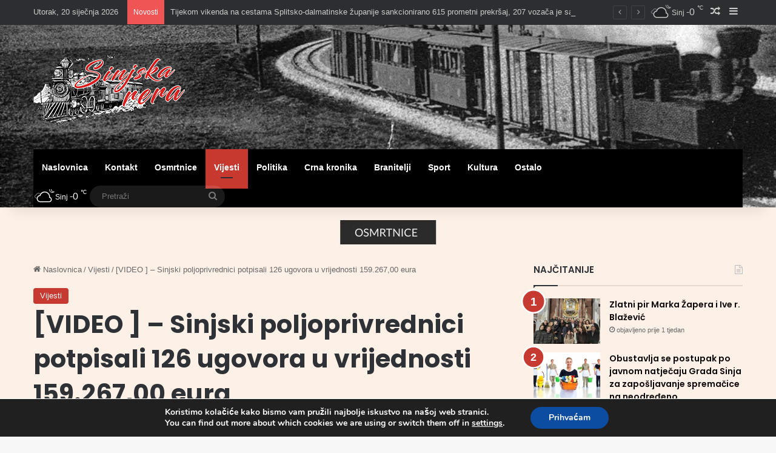

--- FILE ---
content_type: text/html; charset=UTF-8
request_url: https://sinjskarera.hr/video-sinjski-poljoprivrednici-potpisali-126-ugovora-u-vrijednosti-159-26700-eura/
body_size: 36625
content:
<!DOCTYPE html>
<html lang="hr" class="" data-skin="light">
<head>
	<meta charset="UTF-8" />
	<link rel="profile" href="https://gmpg.org/xfn/11" />
	<style id="jetpack-boost-critical-css">@media all{.post-content.container-wrapper{padding:0}.entry-header{font-size:45px;line-height:1.2}@media (max-width:767px){.entry-header{font-size:28px}}.entry-header .entry-title{margin-bottom:15px}@media (max-width:767px){.entry-header .entry-title{font-size:28px}}.entry-header .entry-sub-title{font-size:22px;line-height:27px;font-weight:400;margin-top:-5px;margin-bottom:15px;color:#666;font-family:inherit;letter-spacing:0}@media (max-width:991px){.entry-header .entry-sub-title{font-size:18px;line-height:23px}}.entry-header .post-cat{margin-bottom:6px}.entry-header .post-meta{overflow:inherit;font-size:12px;margin-top:5px;margin-bottom:0;line-height:24px}.entry-header .post-meta .meta-item{margin-right:12px}.entry-header .post-meta,.entry-header .post-meta a:not(:hover){color:#333}.entry-header .post-meta .meta-author{margin:0}.entry-header .post-meta .meta-author a{font-weight:600}.entry-header .post-meta .author-meta+.date:before{content:"•";color:#ccc;margin:0 3px 0 5px;display:inline-block}.entry-header .post-meta .tie-alignright{display:inline}@media (max-width:767px){.entry-header .post-meta{margin-bottom:-8px}.entry-header .post-meta .tie-alignright{float:none}.entry-header .post-meta .meta-item,.entry-header .post-meta .tie-alignright .meta-item:last-child{margin-bottom:8px!important}.entry-header .post-meta>div,.entry-header .post-meta>span{float:initial!important}.entry-header .post-meta .meta-author a{font-weight:400}.entry-header .meta-author-avatar img{width:20px;height:20px}}.meta-author-avatar img{width:30px;height:30px;margin-right:3px;margin-top:-5px;vertical-align:middle;border-radius:50%}.post-layout-1 div.entry-content{padding-top:0}.post-layout-1 .entry-header-outer{padding:30px 30px 20px}@media (max-width:767px){.post-layout-1 .entry-header-outer{padding:20px}}.post-layout-1 .entry-header{padding:0;margin:0}.featured-area{position:relative;margin-bottom:30px;line-height:1}@media (max-width:767px){.featured-area{margin-bottom:20px}}.featured-area img{width:100%}.single-featured-image{position:relative;margin:0;line-height:0}.entry-content{padding:0 30px 30px}@media (max-width:767px){.entry-content{padding-right:15px;padding-left:15px}}@media (max-width:767px){.single .entry-content{padding-top:15px}}.post-bottom-meta-title{float:left;padding:0 6px;margin:5px 5px 0 0;background:#2c2f34;border:1px solid rgba(0,0,0,.1);border-radius:2px}.post-bottom-meta-title{color:#fff}.post-tags-modern .post-bottom-meta-title{display:none}.share-buttons{padding:18px 28px;line-height:0}@media (max-width:767px){.share-buttons{padding:15px}}@media (min-width:768px){.share-buttons-top{padding-bottom:0}}.entry-header-outer+.share-buttons-top{padding-top:0}.post-layout-1 .share-buttons-top{padding-bottom:18px}@media (min-width:768px){.share-buttons-top~.entry-content{padding-top:20px}}.share-links a{color:#fff}.share-links{overflow:hidden;position:relative}.share-links .share-btn-icon{font-size:15px}.share-links a{display:inline-block;margin:2px;height:40px;overflow:hidden;position:relative;border-radius:2px;width:40px}.share-links a,.share-links a:before{background-color:#444}.share-links a .share-btn-icon{width:40px;height:40px;float:left;display:block;text-align:center;line-height:40px}.share-centered{text-align:center}.share-title{padding-right:15px;display:inline-block;float:left;line-height:40px;font-size:12px;margin:2px 0}.share-title .tie-icon-share{margin-right:5px;font-size:14px}.share-links a.facebook-share-btn,.share-links a.facebook-share-btn:before{background:#4080ff}.share-links a.twitter-share-btn,.share-links a.twitter-share-btn:before{background:#000}.share-links a.whatsapp-share-btn,.share-links a.whatsapp-share-btn:before{background:#43d854}.share-links a.messenger-share-btn,.share-links a.messenger-share-btn:before{background:#0078ff}.share-links a.email-share-btn,.share-links a.email-share-btn:before{background:#333}@media (max-width:479px){.share-title{display:none}}@media (min-width:768px){a.whatsapp-share-btn{display:none!important}}@media (min-width:768px){a.messenger-mob-share-btn{display:none!important}}@media (max-width:767px){a.messenger-desktop-share-btn{display:none!important}}#related-posts .related-item{position:relative;float:left;width:33.333%;padding:0 15px;margin-bottom:20px}@media (max-width:767px){#related-posts .related-item{padding:0 8px}}#related-posts .related-item .post-thumb{margin-bottom:10px}#related-posts .related-item .post-title{font-size:14px;line-height:19px}#related-posts .related-item .post-meta{margin:4px 0 0}.has-sidebar .site-content #related-posts .related-item:nth-child(3n+1){clear:both}@media (max-width:767px){#related-posts .related-item{width:50%!important;clear:none!important}}#related-posts.has-extra-post .related-item:last-child{clear:none!important;display:none}@media only screen and (min-width:320px) and (max-width:767px){#related-posts.has-extra-post .related-item:last-child{display:block}}#respond p{margin-bottom:10px}#respond p:last-of-type{margin-bottom:0}#respond label{line-height:30px;font-weight:700}#respond label:after{content:"";display:table;clear:both}#respond textarea{vertical-align:top;resize:none}#reading-position-indicator{display:block;height:5px;position:fixed;bottom:0;left:0;background:var(--brand-color);box-shadow:0 0 10px rgba(0,136,255,.7);width:0;z-index:9999;max-width:100%}#check-also-box{position:fixed;background-color:#fff;z-index:999;bottom:15px;right:-1px;-webkit-transform:translatex(100%);-ms-transform:translatex(100%);transform:translatex(100%);width:340px;padding:30px;border:1px solid rgba(0,0,0,.1);border-radius:2px;border-top-right-radius:0;border-bottom-right-radius:0}#check-also-box .has-first-big-post .post-widget-body{clear:both}#check-also-box .posts-list-big-first li{padding-bottom:0}#check-also-box .posts-list-big-first li .post-title{font-size:18px;line-height:1.3em}@media (max-width:991px){#check-also-box{display:none}}#post-extra-info{display:none}}@media all{.magazine2 .container-wrapper{border-width:0;padding:0;background-color:transparent;opacity:.99}@media (min-width:992px){.magazine2.sidebar-right .sidebar{padding-left:40px}}.magazine2 .sidebar .container-wrapper{margin-bottom:50px}@media (max-width:991px){.magazine2 .sidebar .container-wrapper{margin-bottom:30px}}.magazine2.post-layout-1 .entry-header-outer{padding:0 0 20px}.magazine2 .share-buttons-top{padding-right:0;padding-left:0}.magazine2 .entry-content{padding:0 0 30px}@media (max-width:670px){.magazine2 .entry-content{padding:0 0 15px}}.main-nav-dark .main-nav input{color:#ccc}input,textarea{border:1px solid rgba(0,0,0,.1);color:var(--base-color);font-size:13px;outline:0;padding:10px 12px;line-height:23px;border-radius:2px;max-width:100%;background-color:transparent}input:not([type=checkbox]):not([type=radio]),textarea{-webkit-appearance:none;-moz-appearance:none;appearance:none;outline:0}textarea{width:100%}@media (max-width:767px){input:not([type=submit]),textarea{font-size:16px!important}}[type=submit]{width:auto;position:relative;background-color:var(--tie-buttons-color,var(--brand-color));color:var(--tie-buttons-text,var(--bright-color));border-radius:var(--tie-buttons-radius,2px);border:var(--tie-buttons-border-width,0) solid var(--tie-buttons-border-color,var(--brand-color));padding:10px 25px;margin:0;font-weight:600;font-size:14px;display:inline-block;text-align:center;line-height:21px;text-decoration:none;vertical-align:middle;-webkit-appearance:none;-moz-appearance:none;appearance:none}@media (min-width:992px){.sidebar-right .main-content{float:left}.sidebar-right .sidebar{float:right}.sidebar-right.magazine2 .main-content{padding-right:5px}}.post-thumb{position:relative;height:100%;display:block;-webkit-backface-visibility:hidden;backface-visibility:hidden;-webkit-transform:rotate(0);-ms-transform:rotate(0);transform:rotate(0)}.post-thumb img{width:100%;display:block}.post-thumb .post-cat-wrap{position:absolute;bottom:10px;margin:0;right:10px}.post-meta{margin:10px 0 8px;font-size:12px;overflow:hidden}.post-meta,.post-meta a:not(:hover){color:#666}.post-meta .meta-item{margin-right:8px;display:inline-block}.post-meta .meta-item.tie-icon:before{padding-right:3px}.post-meta .meta-item.date:before{content:""}.post-meta .meta-item.meta-comment:before{content:""}.post-meta .tie-alignright .meta-item:last-child{margin:0!important}@media (max-width:767px){.entry-header .post-meta>div,.entry-header .post-meta>span,.main-content .post-meta>div,.main-content .post-meta>span{float:left}}.post-cat-wrap{position:relative;z-index:3;margin-bottom:5px;font-weight:400;font-family:inherit!important;line-height:0;display:block}.post-cat{display:inline-block;background:var(--brand-color);color:var(--bright-color);padding:0 11px;font-size:13px;line-height:2em;margin-right:4px;position:relative;white-space:nowrap;word-wrap:normal;letter-spacing:0;border-radius:4px}.post-cat:first-child:last-child{margin:0}#breadcrumb{margin:50px 0 0}#breadcrumb,#breadcrumb a:not(:hover){color:#666}#breadcrumb .delimiter{margin:0 3px;font-style:normal}.entry-header-outer #breadcrumb{margin:0 0 20px;padding:0}@media (max-width:767px){.single-post #breadcrumb .current,.single-post #breadcrumb em:last-of-type{display:none}}.social-icons-item{float:right;margin-left:6px;position:relative}.social-icons-item .social-link span{color:var(--base-color);line-height:unset}.social-icons-widget .social-icons-item .social-link{width:24px;height:24px;line-height:24px;padding:0;display:block;text-align:center;border-radius:2px}.social-icons-item .facebook-social-icon{background-color:#4080ff!important}.social-icons-item .facebook-social-icon span{color:#4080ff}.social-icons-item .twitter-social-icon{background-color:#000!important}.social-icons-item .twitter-social-icon span{color:#000}.social-icons-item .youtube-social-icon{background-color:#ef4e41!important}.social-icons-item .youtube-social-icon span{color:#ef4e41}ul:not(.solid-social-icons) .social-icons-item a:not(:hover){background-color:transparent!important}.solid-social-icons .social-link{background-color:var(--base-color)}.dark-skin .solid-social-icons .social-link{background-color:#27292d;border-color:#27292d}.solid-social-icons .social-link span{color:#fff!important}.entry-header{padding:30px 30px 0;margin-bottom:20px}@media (max-width:991px){.entry-header{padding:20px 20px 0}}.entry{line-height:26px;font-size:15px}.entry p{margin-bottom:25px;line-height:26px}@media (max-width:767px){.container-wrapper,.entry-content{padding:20px 15px}}.block-head-1 .the-global-title{position:relative;font-size:17px;padding:0 0 15px;border-bottom:2px solid rgba(0,0,0,.1);margin-bottom:20px}.block-head-1 .the-global-title:after{content:"";background:#2c2f34;width:40px;height:2px;position:absolute;bottom:-2px;left:0}.block-head-1 .the-global-title:before{content:"";width:0;height:0;position:absolute;bottom:-5px;left:0;border-left:0;border-right:5px solid transparent;border-top:5px solid #2c2f34}.block-head-1 .dark-skin .widget-title:after{background:#fff}.block-head-1 .dark-skin .widget-title:before{border-top-color:#fff}.block-head-1 .dark-skin .the-global-title{color:#fff;border-bottom-color:rgba(255,255,255,.1)}.side-aside{position:fixed;top:0;z-index:111;visibility:hidden;width:350px;max-width:100%;height:100%;background:#fff;background-repeat:no-repeat;background-position:center top;background-size:cover;overflow-y:auto}@media (min-width:992px){.side-aside{right:0;-webkit-transform:translate(350px,0);-ms-transform:translate(350px,0);transform:translate(350px,0)}}.dark-skin{background-color:var(--tie-dark-skin-bg-main,#1f2024);color:#fff}.dark-skin input:not([type=submit]){color:#ccc}.dark-skin a:not(:hover){color:#fff}.dark-skin input:not([type=submit]){border-color:rgba(255,255,255,.1)}.dark-skin .container-wrapper{background-color:var(--tie-dark-skin-bg-main,#1f2024);border-color:rgba(255,255,255,.1)}.dark-skin .widget a:not(:hover),.dark-skin .widget-title{color:#fff}.dark-skin .widget-title-icon{color:#ccc}}@media all{:root{--brand-color:#0669ff;--bright-color:#FFF;--base-color:#2c2f34}html{-ms-touch-action:manipulation;touch-action:manipulation;-webkit-text-size-adjust:100%;-ms-text-size-adjust:100%}article,aside,figure,header,nav{display:block}a{background-color:transparent}sup{font-size:75%;line-height:0;position:relative;vertical-align:baseline}sup{top:-.5em}img{border-style:none}figure{margin:1em 0}button,input,textarea{font:inherit}button,input{overflow:visible}button,input,textarea{margin:0}button{text-transform:none}[type=submit],button{-webkit-appearance:button}textarea{overflow:auto}[type=checkbox]{box-sizing:border-box;padding:0}[type=search]{-webkit-appearance:textfield}[type=search]::-webkit-search-cancel-button{-webkit-appearance:none}*{padding:0;margin:0;list-style:none;border:0;outline:0;box-sizing:border-box}:after,:before{box-sizing:border-box}body{background:#f7f7f7;color:var(--base-color);font-family:-apple-system,BlinkMacSystemFont,"Segoe UI",Roboto,Oxygen,Oxygen-Sans,Ubuntu,Cantarell,"Helvetica Neue","Open Sans",Arial,sans-serif;font-size:13px;line-height:21px}.the-subtitle,h1,h2,h3{line-height:1.4;font-weight:600}h1{font-size:41px;font-weight:700}h2{font-size:27px}h3{font-size:23px}.the-subtitle{font-size:17px}a{color:var(--base-color);text-decoration:none}img{max-width:100%;height:auto}p{line-height:1.7}.screen-reader-text{clip:rect(1px,1px,1px,1px);position:absolute!important;height:1px;width:1px;overflow:hidden}.stream-item{text-align:center;position:relative;z-index:2;margin:20px 0;padding:0}.stream-item img{max-width:100%;width:auto;height:auto;margin:0 auto;display:inline-block;vertical-align:middle}@media (max-width:991px){.has-header-ad.has-header-below-ad .stream-item-below-header{margin-top:0}}@media (min-width:992px){.header-layout-3.has-normal-width-logo .stream-item-top img{float:right}}@media (max-width:991px){.header-layout-3.has-normal-width-logo .stream-item-top{clear:both}}@media (max-width:768px){.hide_breaking_news #top-nav{display:none!important}}.tie-icon:before,[class*=" tie-icon-"],[class^=tie-icon-]{font-family:tiefonticon!important;speak:never;font-style:normal;font-weight:400;font-variant:normal;text-transform:none;line-height:1;-webkit-font-smoothing:antialiased;-moz-osx-font-smoothing:grayscale;display:inline-block}body.tie-no-js a.remove{display:none!important}body.tie-no-js .tie-icon:before,body.tie-no-js .weather-icon,body.tie-no-js [class*=" tie-icon-"],body.tie-no-js [class^=tie-icon-]{visibility:hidden!important}body.tie-no-js [class*=" tie-icon-"]:before,body.tie-no-js [class^=tie-icon-]:before{content:""}.tie-popup{display:none}.container{margin-right:auto;margin-left:auto;padding-left:15px;padding-right:15px}.container:after{content:"";display:table;clear:both}@media (min-width:768px){.container{width:100%}}@media (min-width:1200px){.container{max-width:1200px}}.tie-row{margin-left:-15px;margin-right:-15px}.tie-row:after{content:"";display:table;clear:both}.tie-col-md-4,.tie-col-md-8,.tie-col-xs-12{position:relative;min-height:1px;padding-left:15px;padding-right:15px}.tie-col-xs-12{float:left}.tie-col-xs-12{width:100%}@media (min-width:992px){.tie-col-md-4,.tie-col-md-8{float:left}.tie-col-md-4{width:33.33333%}.tie-col-md-8{width:66.66667%}}.tie-alignleft{float:left}.tie-alignright{float:right}.clearfix:after,.clearfix:before{content:" ";display:block;height:0;overflow:hidden}.clearfix:after{clear:both}#tie-wrapper,.tie-container{height:100%;min-height:650px}.tie-container{position:relative;overflow:hidden}#tie-wrapper{background:#fff;position:relative;z-index:108;height:100%;margin:0 auto}.container-wrapper{background:#fff;border:1px solid rgba(0,0,0,.1);border-radius:2px;padding:30px}#content{margin-top:30px}@media (max-width:991px){#content{margin-top:15px}}.site-content{-ms-word-wrap:break-word;word-wrap:break-word}.theme-header{background:#fff;position:relative;z-index:999}.theme-header:after{content:"";display:table;clear:both}.theme-header.has-shadow{box-shadow:rgba(0,0,0,.1) 0 25px 20px -20px}#menu-components-wrap{display:-webkit-flex;display:-ms-flexbox;display:flex;-webkit-justify-content:space-between;-ms-flex-pack:justify;justify-content:space-between;width:100%;-webkit-flex-wrap:wrap;-ms-flex-wrap:wrap;flex-wrap:wrap}.logo-row{position:relative}#logo{margin-top:40px;margin-bottom:40px;display:block;float:left}#logo img{vertical-align:middle}#logo a{display:inline-block}@media (max-width:991px){#theme-header.has-normal-width-logo #logo{margin:14px 0!important;text-align:left;line-height:1}#theme-header.has-normal-width-logo #logo img{width:auto;height:auto;max-width:190px}}@media (max-width:479px){#theme-header.has-normal-width-logo #logo img{max-width:160px;max-height:60px!important}}@media (max-width:991px){#theme-header.mobile-header-centered #logo{float:none;text-align:center}}.components{display:-webkit-flex;display:-ms-flexbox;display:flex;-webkit-align-items:center;-ms-flex-align:center;align-items:center;-webkit-justify-content:end;-ms-flex-pack:end;justify-content:end}.components>li{position:relative}.components>li>a{display:block;position:relative;width:30px;text-align:center;font-size:16px;white-space:nowrap}.components .search-bar form{width:auto;background:rgba(255,255,255,.1);line-height:36px;border-radius:50px;position:relative}.components #search-input{border:0;width:100%;background:0 0;padding:0 35px 0 20px;border-radius:0;font-size:inherit}.components #search-submit{position:absolute;right:0;top:0;width:40px;line-height:inherit;color:#777;background:0 0;font-size:15px;padding:0;border:none}.weather-menu-item{display:-webkit-flex;display:-ms-flexbox;display:flex;-webkit-align-items:center;-ms-flex-align:center;align-items:center;padding-right:5px;overflow:hidden}.weather-menu-item .weather-wrap{padding:0;overflow:inherit;line-height:23px}.weather-menu-item .weather-forecast-day{display:block;float:left;width:auto;padding:0 5px;line-height:initial}.weather-menu-item .weather-forecast-day .weather-icon{font-size:26px;margin-bottom:0}.weather-menu-item .city-data{float:left;display:block;font-size:12px}.weather-menu-item .weather-current-temp{font-size:16px;font-weight:400}.weather-menu-item .weather-current-temp sup{font-size:9px;top:-2px}.components .tie-weather-widget{color:var(--base-color)}.main-nav-dark .main-nav .tie-weather-widget{color:#fff}.top-nav-dark .top-nav .tie-weather-widget{color:#ccc}.components .icon-basecloud-bg:after{color:#fff}.main-nav-dark .main-nav .icon-basecloud-bg:after{color:#1f2024}.top-nav-dark .top-nav .icon-basecloud-bg:after{color:#1f2024}@media (max-width:991px){.logo-container{border-width:0;display:-webkit-flex;display:-ms-flexbox;display:flex;-webkit-flex-flow:row nowrap;-ms-flex-flow:row nowrap;flex-flow:row nowrap;-webkit-align-items:center;-ms-flex-align:center;align-items:center;-webkit-justify-content:space-between;-ms-flex-pack:justify;justify-content:space-between}}.mobile-header-components{display:none;z-index:10;height:30px;line-height:30px;-webkit-flex-wrap:nowrap;-ms-flex-wrap:nowrap;flex-wrap:nowrap;-webkit-flex:1 1 0%;-ms-flex:1 1 0%;flex:1 1 0%}.mobile-header-components .components{float:none;display:-webkit-flex!important;display:-ms-flexbox!important;display:flex!important;-webkit-justify-content:stretch;-ms-flex-pack:stretch;justify-content:stretch}.mobile-header-components .components li.custom-menu-link{display:inline-block;float:none}.mobile-header-components .components li.custom-menu-link>a{width:20px;padding-bottom:15px}.mobile-header-components [class^=tie-icon-]{font-size:18px;width:20px;height:20px;vertical-align:middle}.mobile-header-components .tie-mobile-menu-icon{font-size:20px}.mobile-header-components .nav-icon{display:inline-block;width:20px;height:2px;background-color:var(--base-color);position:relative;top:-4px}.mobile-header-components .nav-icon:after,.mobile-header-components .nav-icon:before{position:absolute;right:0;background-color:var(--base-color);content:"";display:block;width:100%;height:100%;-webkit-transform:translateZ(0);transform:translateZ(0);-webkit-backface-visibility:hidden;backface-visibility:hidden}.mobile-header-components .nav-icon:before{-webkit-transform:translateY(-7px);-ms-transform:translateY(-7px);transform:translateY(-7px)}.mobile-header-components .nav-icon:after{-webkit-transform:translateY(7px);-ms-transform:translateY(7px);transform:translateY(7px)}.mobile-header-components .menu-text-wrapper{white-space:nowrap;width:auto!important}.mobile-header-components .menu-text{color:var(--base-color);line-height:30px;font-size:12px;padding:0 0 0 5px;display:inline-block}#mobile-header-components-area_1 .components li.custom-menu-link>a{margin-right:15px}#mobile-header-components-area_2 .components{-webkit-flex-direction:row-reverse;-ms-flex-direction:row-reverse;flex-direction:row-reverse}#mobile-header-components-area_2 .components li.custom-menu-link>a{margin-left:15px}@media (max-width:991px){.logo-container:after,.logo-container:before{height:1px}#tie-body #mobile-container,.mobile-header-components{display:block}#slide-sidebar-widgets{display:none}}.top-nav{background-color:#fff;position:relative;z-index:10;line-height:40px;border:1px solid rgba(0,0,0,.1);border-width:1px 0;color:var(--base-color);clear:both}.main-nav-below.top-nav-above .top-nav{border-top-width:0}.top-nav a:not(.button):not(:hover){color:var(--base-color)}.topbar-wrapper{display:-webkit-flex;display:-ms-flexbox;display:flex;min-height:40px}.top-nav .tie-alignleft,.top-nav .tie-alignright{-webkit-flex-grow:1;-ms-flex-positive:1;flex-grow:1;position:relative}.top-nav.has-breaking-news .tie-alignleft{-webkit-flex:1 0 100px;-ms-flex:1 0 100px;flex:1 0 100px}.top-nav.has-breaking-news .tie-alignright{-webkit-flex-grow:0;-ms-flex-positive:0;flex-grow:0;z-index:1}.topbar-today-date{float:left;padding-right:15px;-webkit-flex-shrink:0;-ms-flex-negative:0;flex-shrink:0}.top-nav-dark .top-nav{background-color:#2c2e32;color:#ccc}.top-nav-dark .top-nav *{border-color:rgba(255,255,255,.1)}.top-nav-dark .top-nav .breaking a{color:#ccc}.top-nav-dark .top-nav .components>li>a{color:#ccc}@media (max-width:991px){.theme-header .components,.topbar-today-date{display:none}}.breaking{display:none}.main-nav-wrapper{position:relative;z-index:4}.main-nav{background-color:var(--main-nav-background);color:var(--main-nav-primary-color);position:relative;border:1px solid var(--main-nav-main-border-color);border-width:1px 0}.main-menu-wrapper{position:relative}@media (min-width:992px){.header-menu .menu{display:-webkit-flex;display:-ms-flexbox;display:flex}.header-menu .menu a{display:block;position:relative}.header-menu .menu>li>a{white-space:nowrap}#main-nav{z-index:9;line-height:60px}.main-menu .menu>li>a{padding:0 14px;font-size:14px;font-weight:700}nav.main-nav.menu-style-default .menu>li.tie-current-menu{border-bottom:5px solid var(--main-nav-primary-color);margin-bottom:-5px}nav.main-nav.menu-style-default .menu>li.tie-current-menu>a:after{content:"";width:20px;height:2px;position:absolute;margin-top:17px;left:50%;top:50%;bottom:auto;right:auto;-webkit-transform:translateX(-50%) translateY(-50%);-ms-transform:translateX(-50%) translateY(-50%);transform:translateX(-50%) translateY(-50%);background:#2c2f34}nav.main-nav.menu-style-solid-bg .menu>li.tie-current-menu>a{background-color:var(--main-nav-primary-color);color:var(--main-nav-contrast-primary-color)}.main-nav .menu a{color:var(--main-nav-text-color)}.main-nav-dark{--main-nav-background:#1f2024;--main-nav-primary-color:var(--brand-color);--main-nav-contrast-primary-color:var(--bright-color);--main-nav-text-color:#FFFFFF;--main-nav-main-border-color:rgba(255,255,255,0.07)}.main-nav-dark .main-nav{border-width:0}}@media (min-width:992px){.main-nav-boxed .main-nav{border-width:0}.main-nav-boxed .main-menu-wrapper{float:left;width:100%;background-color:var(--main-nav-background);padding-right:15px}}.main-nav-boxed .main-nav:not(.fixed-nav){background:0 0!important}@media only screen and (min-width:992px) and (max-width:1100px){.main-nav .menu>li:not(.is-icon-only)>a{padding-left:7px;padding-right:7px}.main-nav .menu>li:not(.is-icon-only)>a:before{display:none}}@media (max-width:991px){#sticky-logo{display:none}}#main-nav:not(.fixed-nav) #sticky-logo,#main-nav:not(.fixed-nav) .flex-placeholder{display:none}@media (min-width:992px){#sticky-logo{overflow:hidden;float:left;vertical-align:middle}#sticky-logo a{line-height:1;display:inline-block}#sticky-logo img{position:relative;vertical-align:middle;padding:8px 10px;top:-1px;max-height:50px}.theme-header #sticky-logo img{opacity:0;visibility:hidden;width:0!important;-webkit-transform:translateY(75%);-ms-transform:translateY(75%);transform:translateY(75%)}.theme-header:not(.header-layout-1) #main-nav:not(.fixed-nav) #sticky-logo img{margin-left:-20px}}@media (max-width:991px){#tie-wrapper header#theme-header{box-shadow:none;background:0 0!important}.logo-container{border-width:0;box-shadow:0 3px 7px 0 rgba(0,0,0,.1)}.logo-container{background-color:#fff}.header-layout-3 .main-nav-wrapper{display:none}.main-menu-wrapper .main-menu-wrap{width:100%}}@font-face{font-family:Nunito;font-style:normal;font-weight:400;font-display:swap}@font-face{font-family:Nunito;font-style:normal;font-weight:700;font-display:swap}.gdpr_lightbox-hide{display:none}#moove_gdpr_cookie_info_bar .moove-gdpr-cookie-notice button.change-settings-button{padding:0;display:inline-block;border:none;box-shadow:none;background-color:#fff0;color:inherit;text-decoration:underline;font-size:inherit;text-transform:inherit;font-weight:inherit;letter-spacing:inherit;line-height:inherit}#moove_gdpr_cookie_info_bar .gdpr-fbo-0{-ms-flex-order:1;order:1}.gdpr-sr-only{position:absolute;width:1px;height:1px;padding:0;margin:-1px;overflow:hidden;clip:rect(0,0,0,0);white-space:nowrap;border:0}#moove_gdpr_cookie_info_bar{content-visibility:auto}#moove_gdpr_cookie_info_bar .moove-gdpr-button-holder{display:-ms-flexbox;display:flex;-ms-flex-align:center;align-items:center}#moove_gdpr_cookie_modal .cookie-switch .cookie-slider{overflow:visible;box-shadow:1px 1px #fff0}#moove_gdpr_cookie_modal{margin:0 auto;margin-top:0;min-height:60vh;font-family:Nunito,sans-serif;content-visibility:hidden}#moove_gdpr_cookie_modal span.tab-title{display:block}#moove_gdpr_cookie_modal button{letter-spacing:0;outline:0}#moove_gdpr_cookie_modal *{-webkit-font-smoothing:antialiased;-moz-osx-font-smoothing:grayscale;font-family:inherit}#moove_gdpr_cookie_modal .cookie-switch{position:relative;display:inline-block;width:50px;height:30px;padding:0}#moove_gdpr_cookie_modal .cookie-switch input{display:none}#moove_gdpr_cookie_modal .cookie-switch .cookie-slider{position:absolute;top:0;left:0;right:0;bottom:0;background-color:red;margin:0;padding:0}#moove_gdpr_cookie_modal .cookie-switch .cookie-slider:before{position:absolute;content:"";height:26px;width:26px;left:1px;bottom:1px;border:1px solid #f2f2f2;border-radius:50%;background-color:#fff;box-shadow:0 5px 15px 0 rgb(0 0 0/.25);display:block;box-sizing:content-box}#moove_gdpr_cookie_modal .cookie-switch .cookie-slider:after{content:attr(data-text-disabled);position:absolute;top:0;left:60px;font-weight:700;font-size:16px;line-height:30px;color:red;display:block;white-space:nowrap}#moove_gdpr_cookie_modal .cookie-switch .cookie-slider.cookie-round{border-radius:34px}#moove_gdpr_cookie_modal .cookie-switch .cookie-slider.cookie-round:before{border-radius:50%}#moove_gdpr_cookie_modal .cookie-switch .cookie-slider.gdpr-sr:after{display:none}#moove_gdpr_cookie_modal .cookie-switch .gdpr-sr-enable{display:none;color:#2e9935}#moove_gdpr_cookie_modal .cookie-switch .gdpr-sr-disable{display:block;color:red}#moove_gdpr_cookie_modal .cookie-switch .gdpr-sr-label{position:absolute;top:0;left:60px;font-weight:700;font-size:16px;line-height:30px;color:red;display:block;white-space:nowrap}#moove_gdpr_cookie_modal a,#moove_gdpr_cookie_modal button{outline:0;box-shadow:none;text-shadow:none}#moove_gdpr_cookie_modal .moove-gdpr-modal-content{color:#000;background-color:#fff;width:900px;width:80vw;max-width:1170px;min-height:600px;border-radius:10px;position:relative;margin:0 auto}#moove_gdpr_cookie_modal .moove-gdpr-modal-content .gdpr-cc-form-fieldset{background-color:#fff0}#moove_gdpr_cookie_modal .moove-gdpr-modal-content.logo-position-left .moove-gdpr-company-logo-holder{text-align:left}#moove_gdpr_cookie_modal .moove-gdpr-modal-content.moove_gdpr_modal_theme_v1 .main-modal-content{display:-ms-flexbox;display:flex;-ms-flex-flow:column;flex-flow:column;height:100%}#moove_gdpr_cookie_modal .moove-gdpr-modal-content.moove_gdpr_modal_theme_v1 .moove-gdpr-modal-footer-content .moove-gdpr-button-holder button.mgbutton{margin:2px}#moove_gdpr_cookie_modal .moove-gdpr-modal-content .moove-gdpr-modal-close{position:absolute;text-decoration:none;top:-30px;right:-30px;display:block;width:60px;height:60px;line-height:60px;text-align:center;border-radius:50%;background:#fff0;padding:0;z-index:99;margin:0;outline:0;box-shadow:none;border:none}#moove_gdpr_cookie_modal .moove-gdpr-modal-content .moove-gdpr-modal-close span.gdpr-icon{display:block;width:60px;height:60px;line-height:60px;font-size:48px;background-color:#0c4da2;border:1px solid #0c4da2;color:#fff;border-radius:50%}#moove_gdpr_cookie_modal .moove-gdpr-modal-content .moove-gdpr-company-logo-holder{padding:0;margin-bottom:25px}#moove_gdpr_cookie_modal .moove-gdpr-modal-content .moove-gdpr-company-logo-holder img{max-height:75px;max-width:70%;width:auto;display:inline-block}#moove_gdpr_cookie_modal .moove-gdpr-modal-content .moove-gdpr-tab-main span.tab-title{font-weight:700;font-size:28px;line-height:1.2;margin:0;padding:0;color:#000;margin-bottom:25px}#moove_gdpr_cookie_modal .moove-gdpr-modal-content .moove-gdpr-tab-main .moove-gdpr-tab-main-content{display:-ms-flexbox;display:flex;-ms-flex-flow:column;flex-flow:column;max-height:calc(100% - 155px);overflow-y:auto;padding-right:20px;padding-bottom:15px}#moove_gdpr_cookie_modal .moove-gdpr-modal-content .moove-gdpr-tab-main .moove-gdpr-tab-main-content p{font-weight:400;font-size:16px;line-height:1.4;margin-bottom:18px;margin-top:0;padding:0;color:#000}#moove_gdpr_cookie_modal .moove-gdpr-modal-content .moove-gdpr-tab-main .moove-gdpr-status-bar{padding:5px;margin-right:10px;margin-bottom:15px}#moove_gdpr_cookie_modal .moove-gdpr-modal-content .moove-gdpr-tab-main .moove-gdpr-status-bar .gdpr-cc-form-wrap,#moove_gdpr_cookie_modal .moove-gdpr-modal-content .moove-gdpr-tab-main .moove-gdpr-status-bar .gdpr-cc-form-wrap .gdpr-cc-form-fieldset{border:none;padding:0;margin:0;box-shadow:none}#moove_gdpr_cookie_modal .moove-gdpr-modal-content .moove-gdpr-modal-footer-content{display:-ms-flexbox;display:flex;-ms-flex-align:center;align-items:center;height:130px;position:absolute;left:0;bottom:0;width:100%;background-color:#f1f1f1;z-index:15;border-radius:5px}#moove_gdpr_cookie_modal .moove-gdpr-modal-content .moove-gdpr-modal-footer-content:before{content:"";position:absolute;bottom:130px;left:60px;right:60px;height:1px;display:block;background-color:#c9c8c8}#moove_gdpr_cookie_modal .moove-gdpr-modal-content .moove-gdpr-modal-footer-content .moove-gdpr-button-holder{width:calc(100% + 16px);display:-ms-flexbox;display:flex;padding:0 60px;-ms-flex-pack:justify;justify-content:space-between;margin:0-2px;-ms-flex-wrap:wrap;flex-wrap:wrap}#moove_gdpr_cookie_modal .moove-gdpr-modal-content .moove-gdpr-modal-footer-content .moove-gdpr-button-holder button.mgbutton{margin:8px;text-decoration:none;border-radius:150px;color:#fff;padding:15px 10px;border:1px solid #fff0;min-width:160px;text-align:center;text-transform:none;letter-spacing:0;font-weight:700;font-size:14px;line-height:20px}#moove_gdpr_cookie_modal .moove-gdpr-modal-content .moove-gdpr-modal-footer-content .moove-gdpr-button-holder button.mgbutton.moove-gdpr-modal-save-settings{color:#fff;display:none}#moove_gdpr_cookie_modal .moove-gdpr-modal-content .moove-gdpr-modal-left-content{width:40%;display:inline-block;float:left;padding:40px 60px;position:absolute;height:100%;top:0;box-shadow:0 0 30px 0 rgb(35 35 35/.1);background:#fff;z-index:10;left:0;border-top-left-radius:5px;border-bottom-left-radius:5px}#moove_gdpr_cookie_modal .moove-gdpr-modal-content .moove-gdpr-modal-left-content .moove-gdpr-branding-cnt{position:absolute;bottom:0;padding-bottom:30px;left:60px;right:60px}#moove_gdpr_cookie_modal .moove-gdpr-modal-content .moove-gdpr-modal-left-content .moove-gdpr-branding-cnt a{color:#000;font-weight:700;font-size:13px;letter-spacing:-.3px;padding:20px 0;position:relative;top:10px;text-decoration:none;display:block}#moove_gdpr_cookie_modal .moove-gdpr-modal-content .moove-gdpr-modal-left-content .moove-gdpr-branding-cnt a span{display:inline-block;text-decoration:underline}#moove_gdpr_cookie_modal .moove-gdpr-modal-content .moove-gdpr-modal-left-content #moove-gdpr-menu{padding:0;list-style:none;margin:0;z-index:12}#moove_gdpr_cookie_modal .moove-gdpr-modal-content .moove-gdpr-modal-left-content #moove-gdpr-menu li{margin:0;padding:0;list-style:none;margin-bottom:7px}#moove_gdpr_cookie_modal .moove-gdpr-modal-content .moove-gdpr-modal-left-content #moove-gdpr-menu li.menu-item-selected button{background-color:#fff;border-color:#f1f1f1;color:#000}#moove_gdpr_cookie_modal .moove-gdpr-modal-content .moove-gdpr-modal-left-content #moove-gdpr-menu li button{display:-ms-flexbox;display:flex;-ms-flex-align:center;align-items:center;font-weight:800;font-size:14px;text-decoration:none;text-transform:uppercase;background-color:#f1f1f1;border:1px solid #f1f1f1;line-height:1.1;padding:13px 20px;color:#0c4da2;width:100%;border-radius:5px;text-align:left;white-space:normal}#moove_gdpr_cookie_modal .moove-gdpr-modal-content .moove-gdpr-modal-left-content #moove-gdpr-menu li button span.gdpr-nav-tab-title{display:-ms-inline-flexbox;display:inline-flex;-ms-flex-align:center;align-items:center;width:calc(100% - 40px)}#moove_gdpr_cookie_modal .moove-gdpr-modal-content .moove-gdpr-modal-right-content{width:60%;display:inline-block;float:right;padding:40px 60px;position:absolute;top:0;height:auto;right:0;background-color:#f1f1f1;border-top-right-radius:5px;border-bottom-right-radius:5px}#moove_gdpr_cookie_modal .moove-gdpr-modal-content .moove-gdpr-tab-main .moove-gdpr-status-bar:after,.moove-clearfix:after{content:"";display:table;clear:both}#moove_gdpr_cookie_info_bar{position:fixed;bottom:0;left:0;width:100%;min-height:60px;max-height:400px;color:#fff;z-index:9900;background-color:#202020;border-top:1px solid #fff;font-family:Nunito,sans-serif}#moove_gdpr_cookie_info_bar *{font-family:inherit;-webkit-font-smoothing:antialiased;-moz-osx-font-smoothing:grayscale}#moove_gdpr_cookie_info_bar.moove-gdpr-info-bar-hidden{bottom:-400px}#moove_gdpr_cookie_info_bar.moove-gdpr-align-center{text-align:center}#moove_gdpr_cookie_info_bar.moove-gdpr-dark-scheme{background-color:#202020;border-top:1px solid #fff}#moove_gdpr_cookie_info_bar.moove-gdpr-dark-scheme .moove-gdpr-info-bar-container .moove-gdpr-info-bar-content p,#moove_gdpr_cookie_info_bar.moove-gdpr-dark-scheme p{color:#fff}#moove_gdpr_cookie_info_bar.moove-gdpr-dark-scheme .moove-gdpr-info-bar-container .moove-gdpr-info-bar-content button{text-decoration:underline;outline:0}#moove_gdpr_cookie_info_bar .moove-gdpr-info-bar-container{padding:10px 40px;position:static;display:inline-block}#moove_gdpr_cookie_info_bar .moove-gdpr-info-bar-container .moove-gdpr-info-bar-content{padding-left:30px;padding-right:30px;text-align:left;display:-ms-flexbox;display:flex;-ms-flex-align:center;align-items:center;width:100%}#moove_gdpr_cookie_info_bar .moove-gdpr-info-bar-container .moove-gdpr-info-bar-content p{margin:0;font-size:14px;line-height:18px;font-weight:700;padding-bottom:0;color:#fff}#moove_gdpr_cookie_info_bar .moove-gdpr-info-bar-container .moove-gdpr-info-bar-content button.mgbutton{font-size:14px;line-height:20px;color:#fff;font-weight:700;text-decoration:none;border-radius:150px;padding:8px 30px;border:none;display:inline-block;margin:3px 4px;white-space:nowrap;text-transform:none;letter-spacing:0}#moove_gdpr_cookie_info_bar .moove-gdpr-info-bar-container .moove-gdpr-info-bar-content .moove-gdpr-button-holder{padding-left:15px;padding-left:3vw}#moove_gdpr_cookie_info_bar *{box-sizing:border-box}@media (max-width:767px){#moove_gdpr_cookie_modal .moove-gdpr-modal-content .moove-gdpr-modal-left-content .moove-gdpr-branding-cnt a{font-size:10px;line-height:1.2}.gdpr-icon.moovegdpr-arrow-close:after,.gdpr-icon.moovegdpr-arrow-close:before{height:14px;top:calc(50% - 7px)}#moove_gdpr_cookie_info_bar .moove-gdpr-button-holder{-ms-flex-wrap:wrap;flex-wrap:wrap}#moove_gdpr_cookie_modal .moove-gdpr-modal-content{width:calc(100vw - 50px)}#moove_gdpr_cookie_modal .cookie-switch{width:40px;height:24px}#moove_gdpr_cookie_modal .cookie-switch .cookie-slider:before{height:20px;width:20px}#moove_gdpr_cookie_modal .moove-gdpr-modal-content.moove_gdpr_modal_theme_v1 .moove-gdpr-tab-main .moove-gdpr-tab-main-content{max-height:auto}#moove_gdpr_cookie_modal .moove-gdpr-modal-content{max-height:500px;max-height:90vh;min-height:auto}#moove_gdpr_cookie_modal .moove-gdpr-modal-content .cookie-switch .cookie-slider:after,#moove_gdpr_cookie_modal .moove-gdpr-modal-content .cookie-switch .gdpr-sr-label{font-weight:800;font-size:12px;line-height:30px;min-width:130px}#moove_gdpr_cookie_modal .moove-gdpr-modal-content .cookie-switch .gdpr-sr-label{line-height:1.8}#moove_gdpr_cookie_modal .moove-gdpr-modal-content .moove-gdpr-modal-close{position:absolute;top:-15px;right:-15px;display:block;width:30px;height:30px;line-height:30px;text-decoration:none}#moove_gdpr_cookie_modal .moove-gdpr-modal-content .moove-gdpr-modal-close span.gdpr-icon{width:30px;height:30px;line-height:30px;font-size:30px}#moove_gdpr_cookie_modal .moove-gdpr-modal-content .moove-gdpr-company-logo-holder{margin-bottom:15px}#moove_gdpr_cookie_modal .moove-gdpr-modal-content .moove-gdpr-modal-left-content{padding:10px;padding-top:30px;position:relative;top:0;left:0;text-align:center;min-height:140px;border-radius:0;border-top-left-radius:5px;border-top-right-radius:5px}#moove_gdpr_cookie_modal .moove-gdpr-modal-content .moove-gdpr-modal-left-content #moove-gdpr-menu{display:-ms-flexbox;display:flex;margin:0-3px;-ms-flex-wrap:wrap;flex-wrap:wrap}#moove_gdpr_cookie_modal .moove-gdpr-modal-content .moove-gdpr-modal-left-content #moove-gdpr-menu li{list-style:none;margin-bottom:20px;display:-ms-inline-flexbox;display:inline-flex;margin:3px;-ms-flex:1;flex:1}#moove_gdpr_cookie_modal .moove-gdpr-modal-content .moove-gdpr-modal-left-content #moove-gdpr-menu li button{padding:5px}#moove_gdpr_cookie_modal .moove-gdpr-modal-content .moove-gdpr-modal-left-content #moove-gdpr-menu li button span.gdpr-nav-tab-title{font-size:8px;line-height:1.2}#moove_gdpr_cookie_modal .moove-gdpr-modal-content .moove-gdpr-modal-left-content .moove-gdpr-branding-cnt{top:3px;right:3px;left:auto;padding:0;bottom:auto;transform:scale(.8)}#moove_gdpr_cookie_modal .moove-gdpr-modal-content .moove-gdpr-modal-left-content .moove-gdpr-branding-cnt a{text-align:right}#moove_gdpr_cookie_modal .moove-gdpr-modal-content .moove-gdpr-modal-left-content .moove-gdpr-branding-cnt a span{display:block}#moove_gdpr_cookie_modal .moove-gdpr-modal-content .moove-gdpr-modal-right-content{width:100%;position:relative;padding:15px 10px;border-radius:0;border-bottom-left-radius:5px;border-bottom-right-radius:5px}#moove_gdpr_cookie_modal .moove-gdpr-modal-content .moove-gdpr-tab-main span.tab-title{font-weight:700;font-size:16px}#moove_gdpr_cookie_modal .moove-gdpr-modal-content .moove-gdpr-tab-main .moove-gdpr-status-bar{padding:0}#moove_gdpr_cookie_modal .moove-gdpr-modal-content .moove-gdpr-tab-main .moove-gdpr-tab-main-content{padding:0;position:relative;overflow:auto;max-height:calc(100% - 110px)}#moove_gdpr_cookie_modal .moove-gdpr-modal-content .moove-gdpr-tab-main .moove-gdpr-tab-main-content p{font-weight:400;font-size:14px;line-height:1.3}#moove_gdpr_cookie_modal .moove-gdpr-modal-content.moove_gdpr_modal_theme_v1 .moove-gdpr-tab-main{margin-bottom:55px}#moove_gdpr_cookie_modal .moove-gdpr-modal-content.moove_gdpr_modal_theme_v1 .moove-gdpr-tab-main .moove-gdpr-tab-main-content{height:100%;max-height:calc(90vh - 320px)}#moove_gdpr_cookie_modal .moove-gdpr-modal-content .moove-gdpr-modal-footer-content{height:70px}#moove_gdpr_cookie_modal .moove-gdpr-modal-content .moove-gdpr-modal-footer-content:before{left:10px;right:10px;bottom:70px}#moove_gdpr_cookie_modal .moove-gdpr-modal-content .moove-gdpr-modal-footer-content .moove-gdpr-button-holder{padding:0 10px}#moove_gdpr_cookie_modal .moove-gdpr-modal-content .moove-gdpr-modal-footer-content .moove-gdpr-button-holder button.mgbutton{margin:0;background-color:#fff;text-decoration:none;border-radius:150px;font-weight:700;font-size:12px;line-height:18px;padding:5px;border:1px solid #fff;color:#fff;min-width:110px;text-align:center;text-transform:none}#moove_gdpr_cookie_modal .moove-gdpr-modal-content .moove-gdpr-modal-left-content{width:100%}#moove_gdpr_cookie_modal .moove-gdpr-modal-content .moove-gdpr-modal-left-content .moove-gdpr-branding-cnt a{top:0;padding:5px 0}#moove_gdpr_cookie_modal .moove-gdpr-modal-content .moove-gdpr-company-logo-holder img{max-height:40px}#moove_gdpr_cookie_modal .moove-gdpr-modal-content .moove-gdpr-company-logo-holder{text-align:center}#moove_gdpr_cookie_info_bar .moove-gdpr-info-bar-container{padding:15px}#moove_gdpr_cookie_info_bar .moove-gdpr-info-bar-container .moove-gdpr-info-bar-content{padding-left:0;padding-right:0;display:block;min-height:auto}#moove_gdpr_cookie_info_bar .moove-gdpr-info-bar-container .moove-gdpr-info-bar-content .moove-gdpr-cookie-notice{padding-left:4px;margin-bottom:10px}#moove_gdpr_cookie_info_bar .moove-gdpr-info-bar-container .moove-gdpr-info-bar-content .moove-gdpr-button-holder{padding-left:0}#moove_gdpr_cookie_info_bar .moove-gdpr-info-bar-container .moove-gdpr-info-bar-content button.mgbutton{font-size:12px;font-weight:700;padding:5px 20px}.moove-gdpr-branding-cnt a{padding:10px 0}}@media screen and (max-width:767px) and (orientation:landscape){#moove_gdpr_cookie_modal .moove-gdpr-modal-content.moove_gdpr_modal_theme_v1 .moove-gdpr-modal-right-content .main-modal-content .moove-gdpr-tab-content{margin-bottom:35px;max-height:55vh;overflow:auto}#moove_gdpr_cookie_modal .moove-gdpr-modal-content .moove-gdpr-modal-left-content .moove-gdpr-branding-cnt a span{display:inline-block}#moove_gdpr_cookie_modal .moove-gdpr-modal-content .moove-gdpr-company-logo-holder{text-align:left;margin:0;display:inline-block;float:left;width:40%}#moove_gdpr_cookie_modal .moove-gdpr-modal-content .moove-gdpr-modal-left-content #moove-gdpr-menu{max-width:60%;float:right}#moove_gdpr_cookie_modal .moove-gdpr-modal-content .moove-gdpr-modal-left-content{padding-top:30px;min-height:75px}#moove_gdpr_cookie_modal .moove-gdpr-modal-content .moove-gdpr-tab-main span.tab-title{margin-bottom:10px}#moove_gdpr_cookie_modal .moove-gdpr-modal-content .moove-gdpr-modal-footer-content{height:45px}#moove_gdpr_cookie_modal .moove-gdpr-modal-content .moove-gdpr-modal-footer-content:before{bottom:45px}#moove_gdpr_cookie_modal .moove-gdpr-modal-content .moove-gdpr-tab-main .moove-gdpr-tab-main-content{display:-ms-flexbox;display:flex;-ms-flex-flow:column;flex-flow:column;max-height:350px;max-height:calc(100% - 70px)}#moove_gdpr_cookie_modal{background:#fff0;border-radius:5px}#moove_gdpr_cookie_modal .moove-gdpr-modal-content .moove-gdpr-modal-right-content{min-height:55vh}#moove_gdpr_cookie_modal .moove-gdpr-modal-content .moove-gdpr-modal-left-content .moove-gdpr-branding-cnt a.moove-gdpr-branding{top:0;padding:0}#moove_gdpr_cookie_modal .moove-gdpr-modal-content.moove_gdpr_modal_theme_v1 .moove-gdpr-tab-main .moove-gdpr-tab-main-content{max-height:100%}}@media (min-width:768px){#moove_gdpr_cookie_modal .moove-gdpr-modal-content.moove_gdpr_modal_theme_v1 .moove-gdpr-modal-right-content,#moove_gdpr_cookie_modal .moove-gdpr-modal-content.moove_gdpr_modal_theme_v1 .moove-gdpr-tab-content,#moove_gdpr_cookie_modal .moove-gdpr-modal-content.moove_gdpr_modal_theme_v1 .moove-gdpr-tab-main{height:100%}}@media (min-width:768px) and (max-width:999px){#moove_gdpr_cookie_modal .moove-gdpr-modal-content .moove-gdpr-modal-right-content{padding:30px 20px}#moove_gdpr_cookie_modal .moove-gdpr-modal-content .moove-gdpr-modal-footer-content{height:120px}#moove_gdpr_cookie_modal .moove-gdpr-modal-content .moove-gdpr-modal-footer-content .moove-gdpr-button-holder{padding:0 20px}#moove_gdpr_cookie_modal .moove-gdpr-modal-content .moove-gdpr-modal-footer-content:before{bottom:120px;left:20px;right:20px}#moove_gdpr_cookie_modal .moove-gdpr-modal-content .moove-gdpr-modal-left-content{padding:30px 20px}#moove_gdpr_cookie_modal .moove-gdpr-modal-content{min-height:620px;transform:scale(.75)}#moove_gdpr_cookie_modal .moove-gdpr-modal-content .moove-gdpr-modal-left-content .moove-gdpr-branding-cnt{left:20px;right:20px}#moove_gdpr_cookie_info_bar .moove-gdpr-info-bar-container .moove-gdpr-info-bar-content p{font-size:13px}#moove_gdpr_cookie_modal .moove-gdpr-modal-content .moove-gdpr-modal-left-content #moove-gdpr-menu li button{padding:10px 15px;font-weight:700;font-size:12px}#moove_gdpr_cookie_info_bar .moove-gdpr-info-bar-container .moove-gdpr-info-bar-content{padding-left:20px;padding-right:20px}#moove_gdpr_cookie_modal .moove-gdpr-modal-content .moove-gdpr-tab-main span.tab-title{font-weight:700;font-size:24px}#moove_gdpr_cookie_info_bar .moove-gdpr-info-bar-container{padding:10px 20px}#moove_gdpr_cookie_modal .moove-gdpr-modal-content .moove-gdpr-modal-footer-content .moove-gdpr-button-holder button.mgbutton{min-width:auto;padding:7px 15px;font-size:13px;margin:4px 8px}}@media (min-width:1000px) and (max-width:1300px){#moove_gdpr_cookie_modal .moove-gdpr-modal-content .moove-gdpr-modal-right-content{padding:40px 30px}#moove_gdpr_cookie_modal .moove-gdpr-modal-content .moove-gdpr-modal-footer-content{height:120px}#moove_gdpr_cookie_modal .moove-gdpr-modal-content .moove-gdpr-modal-footer-content .moove-gdpr-button-holder{padding:0 30px}#moove_gdpr_cookie_modal .moove-gdpr-modal-content .moove-gdpr-modal-footer-content:before{bottom:120px;left:30px;right:30px}#moove_gdpr_cookie_modal .moove-gdpr-modal-content .moove-gdpr-modal-left-content .moove-gdpr-branding-cnt{left:30px;right:30px}#moove_gdpr_cookie_modal .moove-gdpr-modal-content .moove-gdpr-modal-left-content{padding:30px}#moove_gdpr_cookie_modal .moove-gdpr-modal-content{min-width:700px}#moove_gdpr_cookie_modal .moove-gdpr-modal-content .moove-gdpr-modal-footer-content .moove-gdpr-button-holder button.mgbutton{min-width:auto;padding:10px 30px;margin-left:8px;margin-right:8px}}@media (min-width:768px) and (max-height:700px){#moove_gdpr_cookie_modal .moove-gdpr-modal-content{min-height:600px;transform:scale(.7)}}@media (-ms-high-contrast:none),screen and (-ms-high-contrast:active){#moove_gdpr_cookie_info_bar .moove-gdpr-info-bar-container .moove-gdpr-info-bar-content{display:block;max-width:100%;text-align:center}#moove_gdpr_cookie_info_bar .moove-gdpr-info-bar-container .moove-gdpr-info-bar-content .moove-gdpr-button-holder{margin-top:10px}#moove_gdpr_cookie_modal .moove-gdpr-modal-content .moove-gdpr-tab-main .moove-gdpr-tab-main-content{display:block;max-width:100%}#moove_gdpr_cookie_modal .moove-gdpr-modal-content .moove-gdpr-modal-left-content #moove-gdpr-menu li button span{display:block}}@media (-ms-high-contrast:active),(-ms-high-contrast:none){#moove_gdpr_cookie_info_bar .moove-gdpr-info-bar-container .moove-gdpr-info-bar-content{display:block;max-width:100%;text-align:center}#moove_gdpr_cookie_info_bar .moove-gdpr-info-bar-container .moove-gdpr-info-bar-content .moove-gdpr-button-holder{margin-top:10px}#moove_gdpr_cookie_modal .moove-gdpr-modal-content .moove-gdpr-tab-main .moove-gdpr-tab-main-content{display:block;max-width:100%}#moove_gdpr_cookie_modal .moove-gdpr-modal-content .moove-gdpr-modal-left-content #moove-gdpr-menu li button span{display:block}}.gdpr-icon.moovegdpr-arrow-close{position:relative}.gdpr-icon.moovegdpr-arrow-close:after,.gdpr-icon.moovegdpr-arrow-close:before{position:absolute;content:" ";height:24px;width:1px;top:calc(50% - 12px);background-color:currentColor}.gdpr-icon.moovegdpr-arrow-close:before{transform:rotate(45deg)}.gdpr-icon.moovegdpr-arrow-close:after{transform:rotate(-45deg)}@media (max-width:767px){.gdpr-icon.moovegdpr-arrow-close:after,.gdpr-icon.moovegdpr-arrow-close:before{height:14px;top:calc(50% - 7px)}#moove_gdpr_cookie_modal .moove-gdpr-modal-content{display:-ms-flexbox;display:flex;-ms-flex-wrap:wrap;flex-wrap:wrap}#moove_gdpr_cookie_modal .moove-gdpr-modal-content.moove_gdpr_modal_theme_v1 .moove-gdpr-tab-main .moove-gdpr-tab-main-content{height:auto}#moove_gdpr_cookie_modal .moove-gdpr-modal-content .moove-gdpr-modal-footer-content{display:-ms-flexbox;display:flex;padding:5px 0;-ms-flex-wrap:wrap;flex-wrap:wrap}#moove_gdpr_cookie_modal .moove-gdpr-modal-content .moove-gdpr-modal-footer-content .moove-gdpr-button-holder{display:-ms-flexbox;display:flex;-ms-flex-align:center;align-items:center;-ms-flex-pack:justify;justify-content:space-between;margin-bottom:10px}#moove_gdpr_cookie_modal .moove-gdpr-modal-content .moove-gdpr-modal-footer-content .moove-gdpr-button-holder button.mgbutton{min-width:auto;padding:5px 15px}#moove_gdpr_cookie_modal .moove-gdpr-modal-content.moove_gdpr_modal_theme_v1 .moove-gdpr-modal-left-content #moove-gdpr-menu{display:none}#moove_gdpr_cookie_modal .moove-gdpr-modal-content .moove-gdpr-modal-left-content{min-height:auto}#moove_gdpr_cookie_modal .moove-gdpr-modal-content.moove_gdpr_modal_theme_v1 .main-modal-content .moove-gdpr-tab-main{display:block!important;min-height:auto;max-height:100%;margin-bottom:0}#moove_gdpr_cookie_modal .moove-gdpr-modal-content.moove_gdpr_modal_theme_v1 .main-modal-content .moove-gdpr-tab-content{margin-bottom:80px;max-height:50vh;overflow:auto}#moove_gdpr_cookie_modal .moove-gdpr-modal-content.moove_gdpr_modal_theme_v1 .main-modal-content #strict-necessary-cookies .tab-title{padding:10px;background-color:#fff;border:1px solid #fff;display:block;margin:10px 0 0;border-radius:5px;position:relative;padding-left:30px}#moove_gdpr_cookie_modal .moove-gdpr-modal-content.moove_gdpr_modal_theme_v1 .main-modal-content #strict-necessary-cookies .tab-title:before{content:"›";position:absolute;left:0;top:0;bottom:2px;font-size:24px;color:currentColor;width:30px;display:-ms-flexbox;display:flex;-ms-flex-align:center;align-items:center;-ms-flex-pack:center;justify-content:center;line-height:1;font-family:Georgia,serif}#moove_gdpr_cookie_modal .moove-gdpr-modal-content.moove_gdpr_modal_theme_v1 .main-modal-content #strict-necessary-cookies .moove-gdpr-tab-main-content{display:none;padding:10px;background-color:#fff}}@media (max-width:350px){#moove_gdpr_cookie_modal .moove-gdpr-modal-content .moove-gdpr-modal-footer-content .moove-gdpr-button-holder button.mgbutton{padding:3px 12px}}}@media all{.sidebar .container-wrapper{margin-bottom:30px}@media (max-width:991px){.sidebar .container-wrapper{margin-bottom:15px}}@media (max-width:991px){.has-sidebar .sidebar{margin-top:15px}.magazine2.has-sidebar .sidebar{margin-top:40px}}.widget-title{position:relative}.widget-title .the-subtitle{font-size:15px;min-height:15px}.widget-title-icon{position:absolute;right:0;top:1px;color:#b9bec3;font-size:15px}.widget-title-icon:before{content:""}.post-widget-body{padding-left:125px}.post-widget-body .post-title{font-size:14px;line-height:1.4;margin-bottom:5px}.post-widget-thumbnail{float:left;margin-right:15px;position:relative}.post-widget-thumbnail img.tie-small-image{width:110px}.widget li{padding:6px 0}.widget li:first-child{padding-top:0}.widget li:last-child{padding-bottom:0;border-bottom:0}.widget li:after{clear:both;display:table;content:""}.widget .post-meta{margin:2px 0 0;font-size:11px;line-height:17px}.posts-list .widget-title-icon:before,.widget_recent_entries .widget-title-icon:before{content:""}.posts-list-big-first .posts-list-items li:first-child{padding-bottom:20px}.posts-list-big-first li:first-child .post-widget-thumbnail{width:100%;margin-right:0;margin-bottom:10px}.posts-list-big-first li:first-child .post-widget-thumbnail a{min-height:40px}.posts-list-big-first li:first-child .post-widget-body{padding-left:0}.posts-list-big-first li:first-child .post-title{font-size:18px}@media (max-width:991px){.posts-list-big-first .posts-list-items{overflow:hidden}.posts-list-big-first li{width:48%;float:left}.posts-list-big-first li:nth-child(odd){clear:both}}@media (max-width:670px){.posts-list-big-first li{width:100%}}form.search-form{overflow:auto;position:relative;width:100%;margin-top:10px}.search-field{float:left;width:73%;padding:8px 15px}.search-submit[type=submit]{float:right;padding:10px 5px;margin-left:2%;width:25%}.widget_recent_comments .widget-title-icon:before{content:""}li.widget-post-list{padding:7px 0;position:relative}.widget_categories .widget-title-icon:before{content:""}.widget_archive li,.widget_categories li{text-align:right}.widget_archive li a,.widget_categories li a{float:left;white-space:nowrap;word-wrap:normal}.widget_archive li,.widget_categories li,.widget_meta li,.widget_recent_entries li{padding:5px 0 5px 12px;font-size:105%}.widget_archive li a:before,.widget_categories li a:before,.widget_meta li a:before,.widget_recent_entries li a:before{content:"";font-family:tiefonticon;color:#2c2f34;font-size:13px;display:inline-block;line-height:18px;width:12px;margin-left:-12px;text-align:left}.dark-skin .widget_archive li a:before,.dark-skin .widget_categories li a:before,.dark-skin .widget_meta li a:before,.dark-skin .widget_recent_entries li a:before{color:#ccc}.weather-wrap{clear:both;overflow:hidden;text-align:center;padding:15px 0 20px;line-height:1}.weather-icon{position:relative;margin:0 auto .1em;font-size:75px;width:1em;height:.9em}.weather-current-temp{font-size:70px;font-weight:700}.weather-current-temp sup{font-size:17px;vertical-align:super;font-weight:400}.small-weather-icons .icon-cloud-behind:after{left:-.4em}.small-weather-icons .icon-moon-animi:before{right:-.4em;top:.1em}.icon-rainy-animi-5{position:absolute;width:100%;height:100%}.icon-rainy-animi-5:after,.icon-rainy-animi-5:before{content:"";position:absolute;z-index:2;opacity:.6}.icon-rainy-animi-5:after{opacity:0}.icon-rainy-animi-5:after,.icon-rainy-animi-5:before{content:"";top:calc(50% - .43em);left:0;right:auto;width:.96em;height:.96em}.icon-rainy-animi-5:after,.icon-rainy-animi-5:before{left:calc(50% - .43em);top:0}.icon-moon-animi:before{content:"";position:absolute;right:-.3em;font-size:.35em;top:.2em}.icon-basecloud-bg:after,.icon-cloud:after{content:"";font-size:.86em;position:absolute;left:0;right:0;z-index:2}.icon-basecloud-bg:after{content:"";z-index:1}.icon-cloud-behind:after{font-size:.48em;content:"";position:absolute;left:-.2em;top:.4em;z-index:1;opacity:.6}.posts-list-counter{counter-reset:post-widget-counter}.posts-list-counter li.widget-post-list:before{display:block;width:30px;height:30px;content:counter(post-widget-counter,decimal);counter-increment:post-widget-counter;position:absolute;z-index:2;top:0;left:-15px;text-align:center;font-size:14px;font-weight:600;line-height:26px;border:2px solid #fff;background:var(--brand-color);color:var(--bright-color);border-radius:100%}@media (max-width:991px){.magazine2 .posts-list-counter li.widget-post-list:before{left:-10px}}.posts-list-counter li.widget-post-list:first-child:before{top:-10px;-webkit-transform:scale(1.35,1.35);-ms-transform:scale(1.35,1.35);transform:scale(1.35,1.35)}.posts-list-counter li.widget-post-list:nth-child(2):before{-webkit-transform:scale(1.25,1.25);-ms-transform:scale(1.25,1.25);transform:scale(1.25,1.25)}.posts-list-counter li.widget-post-list:nth-child(3):before{-webkit-transform:scale(1.15,1.15);-ms-transform:scale(1.15,1.15);transform:scale(1.15,1.15)}.social-icons-widget ul{margin:0-3px}.social-icons-widget .social-icons-item{float:left;margin:3px;border-bottom:0;padding:0}.social-icons-widget .social-icons-item .social-link{width:40px;height:40px;line-height:40px;font-size:18px}@media (max-width:479px){.social-icons-widget .social-icons-item{float:none;display:inline-block}}.tie-weather-widget .widget-title .the-subtitle .widget-title-icon{display:none}.tie-weather-widget .widget-title span{font-weight:400;font-size:14px}.tie-weather-widget [class^=icon-]:after,.tie-weather-widget [class^=icon-]:before{font-family:tiefonticon}.weather-forecast-day{position:relative;width:1%;display:table-cell;text-align:center}.weather-forecast-day .weather-icon{font-size:35px}.weather-forecast-day .weather-icon .icon-basecloud-bg:after,.weather-forecast-day .weather-icon .icon-cloud:after{font-size:inherit;line-height:1.05}.weather-forecast-day .weather-icon .icon-rainy-animi-5{display:none}.widget_meta .widget-title-icon:before{content:""}.widget_archive .widget-title-icon:before{content:""}.widget-posts-list-container{position:relative}}@media all{@media (min-width:992px){.theme-header .logo-row>div{height:auto!important}.header-layout-3 .stream-item-top-wrapper{float:right}}.breaking{float:left;width:100%;display:block!important}.breaking-title{padding:0 10px;display:block;float:left;color:#fff;font-size:12px;position:relative}.breaking-title span{position:relative;z-index:1}.breaking-title span.breaking-icon{display:none}@media (max-width:600px){.breaking-title span.breaking-icon{display:inline-block}.breaking-title .breaking-title-text{display:none}}.breaking-title:before{content:"";background:#f05555;width:100%;height:100%;position:absolute;left:0;top:0;z-index:0}.breaking-news{display:none}#mobile-container{display:none;padding:10px 30px 30px}#mobile-menu{margin-bottom:20px;position:relative;padding-top:15px}#mobile-social-icons{margin-bottom:15px}#mobile-social-icons ul{text-align:center;overflow:hidden}#mobile-social-icons ul .social-icons-item{float:none;display:inline-block}#mobile-social-icons .social-icons-item{margin:0}#mobile-social-icons .social-icons-item .social-link{background:0 0;border:none}#mobile-search .search-form{overflow:hidden;position:relative}#mobile-search .search-form:after{position:absolute;content:"";font-family:tiefonticon;top:4px;right:10px;line-height:30px;width:30px;font-size:16px;border-radius:50%;text-align:center;color:#fff}#mobile-search .search-field{background-color:rgba(0,0,0,.05);border-color:rgba(255,255,255,.1);color:#fff;width:100%;border-radius:50px;padding:7px 45px 7px 20px}#mobile-search .search-submit{background:0 0;font-size:0;width:35px;height:38px;position:absolute;top:0;right:5px;z-index:1}#mobile-search input::-webkit-input-placeholder{color:rgba(255,255,255,.6)}#mobile-search input::-moz-placeholder{color:rgba(255,255,255,.6)}#mobile-search input:-moz-placeholder{color:rgba(255,255,255,.6)}#mobile-search input:-ms-input-placeholder{color:rgba(255,255,255,.6)}#tie-wrapper:after{position:absolute;z-index:1000;top:-10%;left:-50%;width:0;height:0;background:rgba(0,0,0,.2);content:"";opacity:0}@media (max-width:991px){.side-aside.appear-from-right{right:0;-webkit-transform:translate(100%,0);-ms-transform:translate(100%,0);transform:translate(100%,0)}}.is-desktop .side-aside .has-custom-scroll{padding:50px 0 0}.side-aside:after{position:absolute;top:0;left:0;width:100%;height:100%;background:rgba(0,0,0,.2);content:"";opacity:1}.side-aside .container-wrapper{padding:30px!important;border-radius:0;border:0;background:0 0;box-shadow:none!important}a.remove{position:absolute;top:0;right:0;display:block;speak:never;-webkit-font-smoothing:antialiased;-moz-osx-font-smoothing:grayscale;width:20px;height:20px;display:block;line-height:20px;text-align:center;font-size:15px}a.remove:before{content:"";font-family:tiefonticon;color:#e74c3c}a.remove.big-btn{width:25px;height:25px;line-height:25px;font-size:22px}a.remove.light-btn:not(:hover):before{color:#fff}.side-aside a.remove{z-index:1;top:15px;left:50%;right:auto;-webkit-transform:translateX(-50%);-ms-transform:translateX(-50%);transform:translateX(-50%)}.side-aside a.remove:not(:hover):before{color:#111}.side-aside.dark-skin a.remove:not(:hover):before{color:#fff}.tie-popup a.remove{-webkit-transform:scale(.2);-ms-transform:scale(.2);transform:scale(.2);opacity:0;top:15px;right:15px;z-index:1}.theiaStickySidebar:after{content:"";display:table;clear:both}.has-custom-scroll,.side-aside{overflow-x:hidden;scrollbar-width:thin}.has-custom-scroll::-webkit-scrollbar,.side-aside::-webkit-scrollbar{width:5px}.tie-popup{position:fixed;z-index:99999;left:0;top:0;height:100%;width:100%;background-color:rgba(0,0,0,.5);display:none;-webkit-perspective:600px;perspective:600px}.pop-up-live-search{will-change:transform,opacity;-webkit-transform:scale(.7);-ms-transform:scale(.7);transform:scale(.7);opacity:0}.tie-popup-search-wrap::-webkit-input-placeholder{color:#fff}.tie-popup-search-wrap::-moz-placeholder{color:#fff}.tie-popup-search-wrap:-moz-placeholder{color:#fff}.tie-popup-search-wrap:-ms-input-placeholder{color:#fff}.tie-popup-search-wrap form{position:relative;height:80px;margin-bottom:20px}.popup-search-wrap-inner{position:relative;padding:80px 15px 0;margin:0 auto;max-width:800px}input.tie-popup-search-input{width:100%;height:80px;line-height:80px;background:rgba(0,0,0,.7)!important;font-weight:500;font-size:22px;border:0;padding-right:80px;padding-left:30px;color:#fff;border-radius:5px}button.tie-popup-search-submit{font-size:28px;color:#666;position:absolute;right:5px;top:15px;background:0 0!important}#tie-popup-search-mobile .popup-search-wrap-inner{padding-top:50px}#tie-popup-search-mobile input.tie-popup-search-input{height:50px;line-height:1;padding-left:20px;padding-right:50px}#tie-popup-search-mobile button.tie-popup-search-submit{font-size:16px;top:9px;right:0}@font-face{font-family:tiefonticon;font-weight:400;font-style:normal;font-display:block}.tie-icon-messenger:before{content:""}.tie-icon-facebook:before{content:""}.tie-icon-search:before{content:""}.tie-icon-home:before{content:""}.tie-icon-tags:before{content:""}.tie-icon-print:before{content:""}.tie-icon-random:before{content:""}.tie-icon-twitter:before{content:""}.tie-icon-navicon:before{content:""}.tie-icon-envelope:before{content:""}.tie-icon-bolt:before{content:""}.tie-icon-youtube:before{content:""}.tie-icon-share:before{content:""}.tie-icon-whatsapp:before{content:""}}</style>
<meta http-equiv='x-dns-prefetch-control' content='on'>
<link rel='dns-prefetch' href='//cdnjs.cloudflare.com' />
<link rel='dns-prefetch' href='//ajax.googleapis.com' />
<link rel='dns-prefetch' href='//fonts.googleapis.com' />
<link rel='dns-prefetch' href='//fonts.gstatic.com' />
<link rel='dns-prefetch' href='//s.gravatar.com' />
<link rel='dns-prefetch' href='//www.google-analytics.com' />
<link rel='preload' as='image' href='https://sinjskarera.hr/wp-content/uploads/2021/01/sinjska_rera_logo_natpis_bijeli_v2.png'>
<link rel='preload' as='image' href='https://sinjskarera.hr/wp-content/uploads/2023/10/323.-1024x576-1-780x470.jpg'>
<link rel='preload' as='font' href='https://sinjskarera.hr/wp-content/themes/jannah/assets/fonts/tielabs-fonticon/tielabs-fonticon.woff' type='font/woff' crossorigin='anonymous' />
<link rel='preload' as='font' href='https://sinjskarera.hr/wp-content/themes/jannah/assets/fonts/fontawesome/fa-solid-900.woff2' type='font/woff2' crossorigin='anonymous' />
<link rel='preload' as='font' href='https://sinjskarera.hr/wp-content/themes/jannah/assets/fonts/fontawesome/fa-brands-400.woff2' type='font/woff2' crossorigin='anonymous' />
<link rel='preload' as='font' href='https://sinjskarera.hr/wp-content/themes/jannah/assets/fonts/fontawesome/fa-regular-400.woff2' type='font/woff2' crossorigin='anonymous' />
<link rel='preload' as='script' href='https://ajax.googleapis.com/ajax/libs/webfont/1/webfont.js'>
<meta name='robots' content='index, follow, max-image-preview:large, max-snippet:-1, max-video-preview:-1' />
<!-- Jetpack Site Verification Tags -->
<meta name="google-site-verification" content="uzuoWRdYZWq1LXDlqVtpJ3o1UnRfeDUPylVWTkgaEio" />

	<!-- This site is optimized with the Yoast SEO plugin v26.7 - https://yoast.com/wordpress/plugins/seo/ -->
	<title>[VIDEO ] – Sinjski poljoprivrednici potpisali 126 ugovora u vrijednosti 159.267,00 eura - Sinjska rera | web portal Sinja i Cetinskog kraja</title>
	<link rel="canonical" href="https://sinjskarera.hr/video-sinjski-poljoprivrednici-potpisali-126-ugovora-u-vrijednosti-159-26700-eura/" />
	<meta property="og:locale" content="hr_HR" />
	<meta property="og:type" content="article" />
	<meta property="og:title" content="[VIDEO ] – Sinjski poljoprivrednici potpisali 126 ugovora u vrijednosti 159.267,00 eura - Sinjska rera | web portal Sinja i Cetinskog kraja" />
	<meta property="og:description" content="Gradonačelnik Miro Bulj danas je u zgradi Palacina potpisao 126 ugovora s poljoprivrednicima sa sinjskog područja koji su dobili potporu u potpora u poljoprivredi na području Grada Sinja u 2023. godini. Na početku svečanosti poljoprivrednicima se obratio gradonačelnik Bulj koji je istaknuo kako je od početka „Poljoprivreda je vrlo značajna u ovome trenutku. Posljednje dvije godine imamo &hellip;" />
	<meta property="og:url" content="https://sinjskarera.hr/video-sinjski-poljoprivrednici-potpisali-126-ugovora-u-vrijednosti-159-26700-eura/" />
	<meta property="og:site_name" content="Sinjska rera | web portal Sinja i Cetinskog kraja" />
	<meta property="article:publisher" content="https://www.facebook.com/sinjskareraportal" />
	<meta property="article:published_time" content="2023-10-02T14:20:35+00:00" />
	<meta property="og:image" content="https://sinjskarera.hr/wp-content/uploads/2023/10/323.-1024x576-1.jpg" />
	<meta property="og:image:width" content="1024" />
	<meta property="og:image:height" content="576" />
	<meta property="og:image:type" content="image/jpeg" />
	<meta name="author" content="Sinjska rera" />
	<meta name="twitter:card" content="summary_large_image" />
	<meta name="twitter:label1" content="Napisao/la" />
	<meta name="twitter:data1" content="Sinjska rera" />
	<meta name="twitter:label2" content="Procijenjeno vrijeme čitanja" />
	<meta name="twitter:data2" content="3 minute" />
	<script data-jetpack-boost="ignore" type="application/ld+json" class="yoast-schema-graph">{"@context":"https://schema.org","@graph":[{"@type":"Article","@id":"https://sinjskarera.hr/video-sinjski-poljoprivrednici-potpisali-126-ugovora-u-vrijednosti-159-26700-eura/#article","isPartOf":{"@id":"https://sinjskarera.hr/video-sinjski-poljoprivrednici-potpisali-126-ugovora-u-vrijednosti-159-26700-eura/"},"author":{"name":"Sinjska rera","@id":"https://sinjskarera.hr/#/schema/person/9bda870f576abb1f70c6c619a109fd91"},"headline":"[VIDEO ] – Sinjski poljoprivrednici potpisali 126 ugovora u vrijednosti 159.267,00 eura","datePublished":"2023-10-02T14:20:35+00:00","mainEntityOfPage":{"@id":"https://sinjskarera.hr/video-sinjski-poljoprivrednici-potpisali-126-ugovora-u-vrijednosti-159-26700-eura/"},"wordCount":435,"publisher":{"@id":"https://sinjskarera.hr/#organization"},"image":{"@id":"https://sinjskarera.hr/video-sinjski-poljoprivrednici-potpisali-126-ugovora-u-vrijednosti-159-26700-eura/#primaryimage"},"thumbnailUrl":"https://sinjskarera.hr/wp-content/uploads/2023/10/323.-1024x576-1.jpg","articleSection":["Vijesti"],"inLanguage":"hr"},{"@type":"WebPage","@id":"https://sinjskarera.hr/video-sinjski-poljoprivrednici-potpisali-126-ugovora-u-vrijednosti-159-26700-eura/","url":"https://sinjskarera.hr/video-sinjski-poljoprivrednici-potpisali-126-ugovora-u-vrijednosti-159-26700-eura/","name":"[VIDEO ] – Sinjski poljoprivrednici potpisali 126 ugovora u vrijednosti 159.267,00 eura - Sinjska rera | web portal Sinja i Cetinskog kraja","isPartOf":{"@id":"https://sinjskarera.hr/#website"},"primaryImageOfPage":{"@id":"https://sinjskarera.hr/video-sinjski-poljoprivrednici-potpisali-126-ugovora-u-vrijednosti-159-26700-eura/#primaryimage"},"image":{"@id":"https://sinjskarera.hr/video-sinjski-poljoprivrednici-potpisali-126-ugovora-u-vrijednosti-159-26700-eura/#primaryimage"},"thumbnailUrl":"https://sinjskarera.hr/wp-content/uploads/2023/10/323.-1024x576-1.jpg","datePublished":"2023-10-02T14:20:35+00:00","breadcrumb":{"@id":"https://sinjskarera.hr/video-sinjski-poljoprivrednici-potpisali-126-ugovora-u-vrijednosti-159-26700-eura/#breadcrumb"},"inLanguage":"hr","potentialAction":[{"@type":"ReadAction","target":["https://sinjskarera.hr/video-sinjski-poljoprivrednici-potpisali-126-ugovora-u-vrijednosti-159-26700-eura/"]}]},{"@type":"ImageObject","inLanguage":"hr","@id":"https://sinjskarera.hr/video-sinjski-poljoprivrednici-potpisali-126-ugovora-u-vrijednosti-159-26700-eura/#primaryimage","url":"https://sinjskarera.hr/wp-content/uploads/2023/10/323.-1024x576-1.jpg","contentUrl":"https://sinjskarera.hr/wp-content/uploads/2023/10/323.-1024x576-1.jpg","width":1024,"height":576},{"@type":"BreadcrumbList","@id":"https://sinjskarera.hr/video-sinjski-poljoprivrednici-potpisali-126-ugovora-u-vrijednosti-159-26700-eura/#breadcrumb","itemListElement":[{"@type":"ListItem","position":1,"name":"Početna stranica","item":"https://sinjskarera.hr/"},{"@type":"ListItem","position":2,"name":"[VIDEO ] – Sinjski poljoprivrednici potpisali 126 ugovora u vrijednosti 159.267,00 eura"}]},{"@type":"WebSite","@id":"https://sinjskarera.hr/#website","url":"https://sinjskarera.hr/","name":"Sinjska rera | web portal Sinja i Cetinskog kraja","description":"Sinjska rera | web portal Sinja i Cetinskog kraja","publisher":{"@id":"https://sinjskarera.hr/#organization"},"potentialAction":[{"@type":"SearchAction","target":{"@type":"EntryPoint","urlTemplate":"https://sinjskarera.hr/?s={search_term_string}"},"query-input":{"@type":"PropertyValueSpecification","valueRequired":true,"valueName":"search_term_string"}}],"inLanguage":"hr"},{"@type":"Organization","@id":"https://sinjskarera.hr/#organization","name":"Sinjska rera","url":"https://sinjskarera.hr/","logo":{"@type":"ImageObject","inLanguage":"hr","@id":"https://sinjskarera.hr/#/schema/logo/image/","url":"https://sinjskarera.hr/wp-content/uploads/2018/09/sinjska_rera_logo_natpis_bijeli_v2.png","contentUrl":"https://sinjskarera.hr/wp-content/uploads/2018/09/sinjska_rera_logo_natpis_bijeli_v2.png","width":250,"height":125,"caption":"Sinjska rera"},"image":{"@id":"https://sinjskarera.hr/#/schema/logo/image/"},"sameAs":["https://www.facebook.com/sinjskareraportal"]},{"@type":"Person","@id":"https://sinjskarera.hr/#/schema/person/9bda870f576abb1f70c6c619a109fd91","name":"Sinjska rera","image":{"@type":"ImageObject","inLanguage":"hr","@id":"https://sinjskarera.hr/#/schema/person/image/","url":"https://secure.gravatar.com/avatar/d917d052459d85f744f30160483c8868634ad0ef2891e5b71ef5b02181365855?s=96&d=wp_user_avatar&r=g","contentUrl":"https://secure.gravatar.com/avatar/d917d052459d85f744f30160483c8868634ad0ef2891e5b71ef5b02181365855?s=96&d=wp_user_avatar&r=g","caption":"Sinjska rera"},"sameAs":["http://sinjskarera.hr"],"url":"https://sinjskarera.hr/author/sinjskarera/"}]}</script>
	<!-- / Yoast SEO plugin. -->


<link rel='dns-prefetch' href='//stats.wp.com' />
<link rel='dns-prefetch' href='//www.googletagmanager.com' />
<link rel="alternate" type="application/rss+xml" title="Sinjska rera | web portal Sinja i Cetinskog kraja &raquo; Kanal" href="https://sinjskarera.hr/feed/" />
<link rel="alternate" type="application/rss+xml" title="Sinjska rera | web portal Sinja i Cetinskog kraja &raquo; Kanal komentara" href="https://sinjskarera.hr/comments/feed/" />

		<style type="text/css">
			:root{				
			--tie-preset-gradient-1: linear-gradient(135deg, rgba(6, 147, 227, 1) 0%, rgb(155, 81, 224) 100%);
			--tie-preset-gradient-2: linear-gradient(135deg, rgb(122, 220, 180) 0%, rgb(0, 208, 130) 100%);
			--tie-preset-gradient-3: linear-gradient(135deg, rgba(252, 185, 0, 1) 0%, rgba(255, 105, 0, 1) 100%);
			--tie-preset-gradient-4: linear-gradient(135deg, rgba(255, 105, 0, 1) 0%, rgb(207, 46, 46) 100%);
			--tie-preset-gradient-5: linear-gradient(135deg, rgb(238, 238, 238) 0%, rgb(169, 184, 195) 100%);
			--tie-preset-gradient-6: linear-gradient(135deg, rgb(74, 234, 220) 0%, rgb(151, 120, 209) 20%, rgb(207, 42, 186) 40%, rgb(238, 44, 130) 60%, rgb(251, 105, 98) 80%, rgb(254, 248, 76) 100%);
			--tie-preset-gradient-7: linear-gradient(135deg, rgb(255, 206, 236) 0%, rgb(152, 150, 240) 100%);
			--tie-preset-gradient-8: linear-gradient(135deg, rgb(254, 205, 165) 0%, rgb(254, 45, 45) 50%, rgb(107, 0, 62) 100%);
			--tie-preset-gradient-9: linear-gradient(135deg, rgb(255, 203, 112) 0%, rgb(199, 81, 192) 50%, rgb(65, 88, 208) 100%);
			--tie-preset-gradient-10: linear-gradient(135deg, rgb(255, 245, 203) 0%, rgb(182, 227, 212) 50%, rgb(51, 167, 181) 100%);
			--tie-preset-gradient-11: linear-gradient(135deg, rgb(202, 248, 128) 0%, rgb(113, 206, 126) 100%);
			--tie-preset-gradient-12: linear-gradient(135deg, rgb(2, 3, 129) 0%, rgb(40, 116, 252) 100%);
			--tie-preset-gradient-13: linear-gradient(135deg, #4D34FA, #ad34fa);
			--tie-preset-gradient-14: linear-gradient(135deg, #0057FF, #31B5FF);
			--tie-preset-gradient-15: linear-gradient(135deg, #FF007A, #FF81BD);
			--tie-preset-gradient-16: linear-gradient(135deg, #14111E, #4B4462);
			--tie-preset-gradient-17: linear-gradient(135deg, #F32758, #FFC581);

			
					--main-nav-background: #1f2024;
					--main-nav-secondry-background: rgba(0,0,0,0.2);
					--main-nav-primary-color: #0088ff;
					--main-nav-contrast-primary-color: #FFFFFF;
					--main-nav-text-color: #FFFFFF;
					--main-nav-secondry-text-color: rgba(225,255,255,0.5);
					--main-nav-main-border-color: rgba(255,255,255,0.07);
					--main-nav-secondry-border-color: rgba(255,255,255,0.04);
				
			}
		</style>
	<link rel="alternate" title="oEmbed (JSON)" type="application/json+oembed" href="https://sinjskarera.hr/wp-json/oembed/1.0/embed?url=https%3A%2F%2Fsinjskarera.hr%2Fvideo-sinjski-poljoprivrednici-potpisali-126-ugovora-u-vrijednosti-159-26700-eura%2F" />
<link rel="alternate" title="oEmbed (XML)" type="text/xml+oembed" href="https://sinjskarera.hr/wp-json/oembed/1.0/embed?url=https%3A%2F%2Fsinjskarera.hr%2Fvideo-sinjski-poljoprivrednici-potpisali-126-ugovora-u-vrijednosti-159-26700-eura%2F&#038;format=xml" />
<meta name="viewport" content="width=device-width, initial-scale=1.0" /><noscript><link rel='stylesheet' id='all-css-1843fd3ec3c15218569c1c5436bd1b43' href='https://sinjskarera.hr/wp-content/boost-cache/static/06a1b21193.min.css' type='text/css' media='all' /></noscript><link data-media="all" onload="this.media=this.dataset.media; delete this.dataset.media; this.removeAttribute( &apos;onload&apos; );" rel='stylesheet' id='all-css-1843fd3ec3c15218569c1c5436bd1b43' href='https://sinjskarera.hr/wp-content/boost-cache/static/06a1b21193.min.css' type='text/css' media="not all" />
<style id='moove_gdpr_frontend-inline-css'>
#moove_gdpr_cookie_modal,#moove_gdpr_cookie_info_bar,.gdpr_cookie_settings_shortcode_content{font-family:&#039;Nunito&#039;,sans-serif}#moove_gdpr_save_popup_settings_button{background-color:#373737;color:#fff}#moove_gdpr_save_popup_settings_button:hover{background-color:#000}#moove_gdpr_cookie_info_bar .moove-gdpr-info-bar-container .moove-gdpr-info-bar-content a.mgbutton,#moove_gdpr_cookie_info_bar .moove-gdpr-info-bar-container .moove-gdpr-info-bar-content button.mgbutton{background-color:#0C4DA2}#moove_gdpr_cookie_modal .moove-gdpr-modal-content .moove-gdpr-modal-footer-content .moove-gdpr-button-holder a.mgbutton,#moove_gdpr_cookie_modal .moove-gdpr-modal-content .moove-gdpr-modal-footer-content .moove-gdpr-button-holder button.mgbutton,.gdpr_cookie_settings_shortcode_content .gdpr-shr-button.button-green{background-color:#0C4DA2;border-color:#0C4DA2}#moove_gdpr_cookie_modal .moove-gdpr-modal-content .moove-gdpr-modal-footer-content .moove-gdpr-button-holder a.mgbutton:hover,#moove_gdpr_cookie_modal .moove-gdpr-modal-content .moove-gdpr-modal-footer-content .moove-gdpr-button-holder button.mgbutton:hover,.gdpr_cookie_settings_shortcode_content .gdpr-shr-button.button-green:hover{background-color:#fff;color:#0C4DA2}#moove_gdpr_cookie_modal .moove-gdpr-modal-content .moove-gdpr-modal-close i,#moove_gdpr_cookie_modal .moove-gdpr-modal-content .moove-gdpr-modal-close span.gdpr-icon{background-color:#0C4DA2;border:1px solid #0C4DA2}#moove_gdpr_cookie_info_bar span.moove-gdpr-infobar-allow-all.focus-g,#moove_gdpr_cookie_info_bar span.moove-gdpr-infobar-allow-all:focus,#moove_gdpr_cookie_info_bar button.moove-gdpr-infobar-allow-all.focus-g,#moove_gdpr_cookie_info_bar button.moove-gdpr-infobar-allow-all:focus,#moove_gdpr_cookie_info_bar span.moove-gdpr-infobar-reject-btn.focus-g,#moove_gdpr_cookie_info_bar span.moove-gdpr-infobar-reject-btn:focus,#moove_gdpr_cookie_info_bar button.moove-gdpr-infobar-reject-btn.focus-g,#moove_gdpr_cookie_info_bar button.moove-gdpr-infobar-reject-btn:focus,#moove_gdpr_cookie_info_bar span.change-settings-button.focus-g,#moove_gdpr_cookie_info_bar span.change-settings-button:focus,#moove_gdpr_cookie_info_bar button.change-settings-button.focus-g,#moove_gdpr_cookie_info_bar button.change-settings-button:focus{-webkit-box-shadow:0 0 1px 3px #0C4DA2;-moz-box-shadow:0 0 1px 3px #0C4DA2;box-shadow:0 0 1px 3px #0C4DA2}#moove_gdpr_cookie_modal .moove-gdpr-modal-content .moove-gdpr-modal-close i:hover,#moove_gdpr_cookie_modal .moove-gdpr-modal-content .moove-gdpr-modal-close span.gdpr-icon:hover,#moove_gdpr_cookie_info_bar span[data-href]>u.change-settings-button{color:#0C4DA2}#moove_gdpr_cookie_modal .moove-gdpr-modal-content .moove-gdpr-modal-left-content #moove-gdpr-menu li.menu-item-selected a span.gdpr-icon,#moove_gdpr_cookie_modal .moove-gdpr-modal-content .moove-gdpr-modal-left-content #moove-gdpr-menu li.menu-item-selected button span.gdpr-icon{color:inherit}#moove_gdpr_cookie_modal .moove-gdpr-modal-content .moove-gdpr-modal-left-content #moove-gdpr-menu li a span.gdpr-icon,#moove_gdpr_cookie_modal .moove-gdpr-modal-content .moove-gdpr-modal-left-content #moove-gdpr-menu li button span.gdpr-icon{color:inherit}#moove_gdpr_cookie_modal .gdpr-acc-link{line-height:0;font-size:0;color:transparent;position:absolute}#moove_gdpr_cookie_modal .moove-gdpr-modal-content .moove-gdpr-modal-close:hover i,#moove_gdpr_cookie_modal .moove-gdpr-modal-content .moove-gdpr-modal-left-content #moove-gdpr-menu li a,#moove_gdpr_cookie_modal .moove-gdpr-modal-content .moove-gdpr-modal-left-content #moove-gdpr-menu li button,#moove_gdpr_cookie_modal .moove-gdpr-modal-content .moove-gdpr-modal-left-content #moove-gdpr-menu li button i,#moove_gdpr_cookie_modal .moove-gdpr-modal-content .moove-gdpr-modal-left-content #moove-gdpr-menu li a i,#moove_gdpr_cookie_modal .moove-gdpr-modal-content .moove-gdpr-tab-main .moove-gdpr-tab-main-content a:hover,#moove_gdpr_cookie_info_bar.moove-gdpr-dark-scheme .moove-gdpr-info-bar-container .moove-gdpr-info-bar-content a.mgbutton:hover,#moove_gdpr_cookie_info_bar.moove-gdpr-dark-scheme .moove-gdpr-info-bar-container .moove-gdpr-info-bar-content button.mgbutton:hover,#moove_gdpr_cookie_info_bar.moove-gdpr-dark-scheme .moove-gdpr-info-bar-container .moove-gdpr-info-bar-content a:hover,#moove_gdpr_cookie_info_bar.moove-gdpr-dark-scheme .moove-gdpr-info-bar-container .moove-gdpr-info-bar-content button:hover,#moove_gdpr_cookie_info_bar.moove-gdpr-dark-scheme .moove-gdpr-info-bar-container .moove-gdpr-info-bar-content span.change-settings-button:hover,#moove_gdpr_cookie_info_bar.moove-gdpr-dark-scheme .moove-gdpr-info-bar-container .moove-gdpr-info-bar-content button.change-settings-button:hover,#moove_gdpr_cookie_info_bar.moove-gdpr-dark-scheme .moove-gdpr-info-bar-container .moove-gdpr-info-bar-content u.change-settings-button:hover,#moove_gdpr_cookie_info_bar span[data-href]>u.change-settings-button,#moove_gdpr_cookie_info_bar.moove-gdpr-dark-scheme .moove-gdpr-info-bar-container .moove-gdpr-info-bar-content a.mgbutton.focus-g,#moove_gdpr_cookie_info_bar.moove-gdpr-dark-scheme .moove-gdpr-info-bar-container .moove-gdpr-info-bar-content button.mgbutton.focus-g,#moove_gdpr_cookie_info_bar.moove-gdpr-dark-scheme .moove-gdpr-info-bar-container .moove-gdpr-info-bar-content a.focus-g,#moove_gdpr_cookie_info_bar.moove-gdpr-dark-scheme .moove-gdpr-info-bar-container .moove-gdpr-info-bar-content button.focus-g,#moove_gdpr_cookie_info_bar.moove-gdpr-dark-scheme .moove-gdpr-info-bar-container .moove-gdpr-info-bar-content a.mgbutton:focus,#moove_gdpr_cookie_info_bar.moove-gdpr-dark-scheme .moove-gdpr-info-bar-container .moove-gdpr-info-bar-content button.mgbutton:focus,#moove_gdpr_cookie_info_bar.moove-gdpr-dark-scheme .moove-gdpr-info-bar-container .moove-gdpr-info-bar-content a:focus,#moove_gdpr_cookie_info_bar.moove-gdpr-dark-scheme .moove-gdpr-info-bar-container .moove-gdpr-info-bar-content button:focus,#moove_gdpr_cookie_info_bar.moove-gdpr-dark-scheme .moove-gdpr-info-bar-container .moove-gdpr-info-bar-content span.change-settings-button.focus-g,span.change-settings-button:focus,button.change-settings-button.focus-g,button.change-settings-button:focus,#moove_gdpr_cookie_info_bar.moove-gdpr-dark-scheme .moove-gdpr-info-bar-container .moove-gdpr-info-bar-content u.change-settings-button.focus-g,#moove_gdpr_cookie_info_bar.moove-gdpr-dark-scheme .moove-gdpr-info-bar-container .moove-gdpr-info-bar-content u.change-settings-button:focus{color:#0C4DA2}#moove_gdpr_cookie_modal .moove-gdpr-branding.focus-g span,#moove_gdpr_cookie_modal .moove-gdpr-modal-content .moove-gdpr-tab-main a.focus-g,#moove_gdpr_cookie_modal .moove-gdpr-modal-content .moove-gdpr-tab-main .gdpr-cd-details-toggle.focus-g{color:#0C4DA2}#moove_gdpr_cookie_modal.gdpr_lightbox-hide{display:none}
.wf-active .logo-text,.wf-active h1,.wf-active h2,.wf-active h3,.wf-active h4,.wf-active h5,.wf-active h6,.wf-active .the-subtitle{font-family: 'Poppins';}:root:root{--brand-color: #c7382f;--dark-brand-color: #950600;--bright-color: #FFFFFF;--base-color: #2c2f34;}#reading-position-indicator{box-shadow: 0 0 10px rgba( 199,56,47,0.7);}html :root:root{--brand-color: #c7382f;--dark-brand-color: #950600;--bright-color: #FFFFFF;--base-color: #2c2f34;}html #reading-position-indicator{box-shadow: 0 0 10px rgba( 199,56,47,0.7);}html a,html body .entry a,html .dark-skin body .entry a,html .comment-list .comment-content a{color: #0a0506;}html a:hover,html body .entry a:hover,html .dark-skin body .entry a:hover,html .comment-list .comment-content a:hover{color: #c7382f;}html #content a:hover{text-decoration: underline !important;}html #header-notification-bar{background: var( --tie-preset-gradient-13 );}html #header-notification-bar{--tie-buttons-color: #FFFFFF;--tie-buttons-border-color: #FFFFFF;--tie-buttons-hover-color: #e1e1e1;--tie-buttons-hover-text: #000000;}html #header-notification-bar{--tie-buttons-text: #000000;}html #main-nav .main-menu-wrapper,html #main-nav .menu-sub-content,html #main-nav .comp-sub-menu,html #main-nav ul.cats-vertical li a.is-active,html #main-nav ul.cats-vertical li a:hover,html #autocomplete-suggestions.search-in-main-nav{background-color: #000000;}html #main-nav{border-width: 0;}html #theme-header #main-nav:not(.fixed-nav){bottom: 0;}html #main-nav .icon-basecloud-bg:after{color: #000000;}html #autocomplete-suggestions.search-in-main-nav{border-color: rgba(255,255,255,0.07);}html .main-nav-boxed #main-nav .main-menu-wrapper{border-width: 0;}html #main-nav a:not(:hover),html #main-nav a.social-link:not(:hover) span,html #main-nav .dropdown-social-icons li a span,html #autocomplete-suggestions.search-in-main-nav a{color: #ff6860;}html #theme-header:not(.main-nav-boxed) #main-nav,html .main-nav-boxed .main-menu-wrapper{border-right: 0 none !important;border-left : 0 none !important;border-top : 0 none !important;}html #theme-header:not(.main-nav-boxed) #main-nav,html .main-nav-boxed .main-menu-wrapper{border-right: 0 none !important;border-left : 0 none !important;border-bottom : 0 none !important;}html #the-post .entry-content a:not(.shortc-button){color: #c7382f !important;}html #tie-container #tie-wrapper,html .post-layout-8 #content{background-color: #fdf1e7;}html #footer{background-color: #000000;}html #site-info{background-color: #000000;}@media (max-width: 991px) {html #tie-wrapper #theme-header,html #tie-wrapper #theme-header #main-nav .main-menu-wrapper,html #tie-wrapper #theme-header .logo-container{background: transparent;}html #tie-wrapper #theme-header .logo-container,html #tie-wrapper #theme-header #main-nav{background: #ffffff;background: -webkit-linear-gradient(90deg,#c7382f,#ffffff );background: -moz-linear-gradient(90deg,#c7382f,#ffffff );background: -o-linear-gradient(90deg,#c7382f,#ffffff );background: linear-gradient(90deg,#ffffff,#c7382f );}html #mobile-header-components-area_1 .components .comp-sub-menu{background-color: #ffffff;}html #mobile-header-components-area_2 .components .comp-sub-menu{background-color: #c7382f;}}html #footer .posts-list-counter .posts-list-items li.widget-post-list:before{border-color: #000000;}html #footer .timeline-widget a .date:before{border-color: rgba(0,0,0,0.8);}html #footer .footer-boxed-widget-area,html #footer textarea,html #footer input:not([type=submit]),html #footer select,html #footer code,html #footer kbd,html #footer pre,html #footer samp,html #footer .show-more-button,html #footer .slider-links .tie-slider-nav span,html #footer #wp-calendar,html #footer #wp-calendar tbody td,html #footer #wp-calendar thead th,html #footer .widget.buddypress .item-options a{border-color: rgba(255,255,255,0.1);}html #footer .social-statistics-widget .white-bg li.social-icons-item a,html #footer .widget_tag_cloud .tagcloud a,html #footer .latest-tweets-widget .slider-links .tie-slider-nav span,html #footer .widget_layered_nav_filters a{border-color: rgba(255,255,255,0.1);}html #footer .social-statistics-widget .white-bg li:before{background: rgba(255,255,255,0.1);}html .site-footer #wp-calendar tbody td{background: rgba(255,255,255,0.02);}html #footer .white-bg .social-icons-item a span.followers span,html #footer .circle-three-cols .social-icons-item a .followers-num,html #footer .circle-three-cols .social-icons-item a .followers-name{color: rgba(255,255,255,0.8);}html #footer .timeline-widget ul:before,html #footer .timeline-widget a:not(:hover) .date:before{background-color: #000000;}html #footer .widget-title,html #footer .widget-title a:not(:hover){color: #000000;}html #footer .site-info a:not(:hover){color: #ff0000;}html a#go-to-top{background-color: #c7382f;}html .post-cat{background-color:#c7382f !important;color:#FFFFFF !important;}html .mobile-header-components li.custom-menu-link > a,html #mobile-menu-icon .menu-text{color: #0a0a0a!important;}html #mobile-menu-icon .nav-icon,html #mobile-menu-icon .nav-icon:before,html #mobile-menu-icon .nav-icon:after{background-color: #0a0a0a!important;}@media (max-width: 991px){html #theme-header.has-normal-width-logo #logo img{width:100px !important;max-width:100% !important;height: auto !important;max-height: 200px !important;}}.theme-header { ; background-image: url(https://sinjskarera.hr/wp-content/uploads/2018/07/sinjska_rera_naslovnica_pozadina_5.jpg);}html #main-nav a:not(:hover) { color: #ffffff;}
/*# sourceURL=moove_gdpr_frontend-inline-css */
</style>
<noscript><link rel='stylesheet' id='print-css-e936510559788805f9d6dded3cea3d65' href='https://sinjskarera.hr/wp-content/boost-cache/static/a5a5d33dde.min.css' type='text/css' media='print' /></noscript><link data-media="print" onload="this.media=this.dataset.media; delete this.dataset.media; this.removeAttribute( &apos;onload&apos; );" rel='stylesheet' id='print-css-e936510559788805f9d6dded3cea3d65' href='https://sinjskarera.hr/wp-content/boost-cache/static/a5a5d33dde.min.css' type='text/css' media="not all" />
<style id='wp-img-auto-sizes-contain-inline-css'>
img:is([sizes=auto i],[sizes^="auto," i]){contain-intrinsic-size:3000px 1500px}
/*# sourceURL=wp-img-auto-sizes-contain-inline-css */
</style>
<style id='wp-emoji-styles-inline-css'>

	img.wp-smiley, img.emoji {
		display: inline !important;
		border: none !important;
		box-shadow: none !important;
		height: 1em !important;
		width: 1em !important;
		margin: 0 0.07em !important;
		vertical-align: -0.1em !important;
		background: none !important;
		padding: 0 !important;
	}
/*# sourceURL=wp-emoji-styles-inline-css */
</style>
<style id='classic-theme-styles-inline-css'>
/*! This file is auto-generated */
.wp-block-button__link{color:#fff;background-color:#32373c;border-radius:9999px;box-shadow:none;text-decoration:none;padding:calc(.667em + 2px) calc(1.333em + 2px);font-size:1.125em}.wp-block-file__button{background:#32373c;color:#fff;text-decoration:none}
/*# sourceURL=/wp-includes/css/classic-themes.min.css */
</style>


<link rel="https://api.w.org/" href="https://sinjskarera.hr/wp-json/" /><link rel="alternate" title="JSON" type="application/json" href="https://sinjskarera.hr/wp-json/wp/v2/posts/62381" /><link rel="EditURI" type="application/rsd+xml" title="RSD" href="https://sinjskarera.hr/xmlrpc.php?rsd" />
<meta name="generator" content="WordPress 6.9" />
<link rel='shortlink' href='https://sinjskarera.hr/?p=62381' />
        <style>
                    </style>
<style></style><meta name="generator" content="Site Kit by Google 1.170.0" />

<meta property="fb:app_id" content=""><meta property="fb:admins" content="">            <div id="fb-root"></div>
            
            	<style>img#wpstats{display:none}</style>
		<meta http-equiv="X-UA-Compatible" content="IE=edge"><!-- Google tag (gtag.js) -->



<!-- Google AdSense meta tags added by Site Kit -->
<meta name="google-adsense-platform-account" content="ca-host-pub-2644536267352236">
<meta name="google-adsense-platform-domain" content="sitekit.withgoogle.com">
<!-- End Google AdSense meta tags added by Site Kit -->
<link rel="icon" href="https://sinjskarera.hr/wp-content/uploads/2018/08/cropped-sinjska_rera_favicon-32x32.png" sizes="32x32" />
<link rel="icon" href="https://sinjskarera.hr/wp-content/uploads/2018/08/cropped-sinjska_rera_favicon-192x192.png" sizes="192x192" />
<link rel="apple-touch-icon" href="https://sinjskarera.hr/wp-content/uploads/2018/08/cropped-sinjska_rera_favicon-180x180.png" />
<meta name="msapplication-TileImage" content="https://sinjskarera.hr/wp-content/uploads/2018/08/cropped-sinjska_rera_favicon-270x270.png" />
<style id='global-styles-inline-css'>
:root{--wp--preset--aspect-ratio--square: 1;--wp--preset--aspect-ratio--4-3: 4/3;--wp--preset--aspect-ratio--3-4: 3/4;--wp--preset--aspect-ratio--3-2: 3/2;--wp--preset--aspect-ratio--2-3: 2/3;--wp--preset--aspect-ratio--16-9: 16/9;--wp--preset--aspect-ratio--9-16: 9/16;--wp--preset--color--black: #000000;--wp--preset--color--cyan-bluish-gray: #abb8c3;--wp--preset--color--white: #ffffff;--wp--preset--color--pale-pink: #f78da7;--wp--preset--color--vivid-red: #cf2e2e;--wp--preset--color--luminous-vivid-orange: #ff6900;--wp--preset--color--luminous-vivid-amber: #fcb900;--wp--preset--color--light-green-cyan: #7bdcb5;--wp--preset--color--vivid-green-cyan: #00d084;--wp--preset--color--pale-cyan-blue: #8ed1fc;--wp--preset--color--vivid-cyan-blue: #0693e3;--wp--preset--color--vivid-purple: #9b51e0;--wp--preset--gradient--vivid-cyan-blue-to-vivid-purple: linear-gradient(135deg,rgb(6,147,227) 0%,rgb(155,81,224) 100%);--wp--preset--gradient--light-green-cyan-to-vivid-green-cyan: linear-gradient(135deg,rgb(122,220,180) 0%,rgb(0,208,130) 100%);--wp--preset--gradient--luminous-vivid-amber-to-luminous-vivid-orange: linear-gradient(135deg,rgb(252,185,0) 0%,rgb(255,105,0) 100%);--wp--preset--gradient--luminous-vivid-orange-to-vivid-red: linear-gradient(135deg,rgb(255,105,0) 0%,rgb(207,46,46) 100%);--wp--preset--gradient--very-light-gray-to-cyan-bluish-gray: linear-gradient(135deg,rgb(238,238,238) 0%,rgb(169,184,195) 100%);--wp--preset--gradient--cool-to-warm-spectrum: linear-gradient(135deg,rgb(74,234,220) 0%,rgb(151,120,209) 20%,rgb(207,42,186) 40%,rgb(238,44,130) 60%,rgb(251,105,98) 80%,rgb(254,248,76) 100%);--wp--preset--gradient--blush-light-purple: linear-gradient(135deg,rgb(255,206,236) 0%,rgb(152,150,240) 100%);--wp--preset--gradient--blush-bordeaux: linear-gradient(135deg,rgb(254,205,165) 0%,rgb(254,45,45) 50%,rgb(107,0,62) 100%);--wp--preset--gradient--luminous-dusk: linear-gradient(135deg,rgb(255,203,112) 0%,rgb(199,81,192) 50%,rgb(65,88,208) 100%);--wp--preset--gradient--pale-ocean: linear-gradient(135deg,rgb(255,245,203) 0%,rgb(182,227,212) 50%,rgb(51,167,181) 100%);--wp--preset--gradient--electric-grass: linear-gradient(135deg,rgb(202,248,128) 0%,rgb(113,206,126) 100%);--wp--preset--gradient--midnight: linear-gradient(135deg,rgb(2,3,129) 0%,rgb(40,116,252) 100%);--wp--preset--font-size--small: 13px;--wp--preset--font-size--medium: 20px;--wp--preset--font-size--large: 36px;--wp--preset--font-size--x-large: 42px;--wp--preset--spacing--20: 0.44rem;--wp--preset--spacing--30: 0.67rem;--wp--preset--spacing--40: 1rem;--wp--preset--spacing--50: 1.5rem;--wp--preset--spacing--60: 2.25rem;--wp--preset--spacing--70: 3.38rem;--wp--preset--spacing--80: 5.06rem;--wp--preset--shadow--natural: 6px 6px 9px rgba(0, 0, 0, 0.2);--wp--preset--shadow--deep: 12px 12px 50px rgba(0, 0, 0, 0.4);--wp--preset--shadow--sharp: 6px 6px 0px rgba(0, 0, 0, 0.2);--wp--preset--shadow--outlined: 6px 6px 0px -3px rgb(255, 255, 255), 6px 6px rgb(0, 0, 0);--wp--preset--shadow--crisp: 6px 6px 0px rgb(0, 0, 0);}:where(.is-layout-flex){gap: 0.5em;}:where(.is-layout-grid){gap: 0.5em;}body .is-layout-flex{display: flex;}.is-layout-flex{flex-wrap: wrap;align-items: center;}.is-layout-flex > :is(*, div){margin: 0;}body .is-layout-grid{display: grid;}.is-layout-grid > :is(*, div){margin: 0;}:where(.wp-block-columns.is-layout-flex){gap: 2em;}:where(.wp-block-columns.is-layout-grid){gap: 2em;}:where(.wp-block-post-template.is-layout-flex){gap: 1.25em;}:where(.wp-block-post-template.is-layout-grid){gap: 1.25em;}.has-black-color{color: var(--wp--preset--color--black) !important;}.has-cyan-bluish-gray-color{color: var(--wp--preset--color--cyan-bluish-gray) !important;}.has-white-color{color: var(--wp--preset--color--white) !important;}.has-pale-pink-color{color: var(--wp--preset--color--pale-pink) !important;}.has-vivid-red-color{color: var(--wp--preset--color--vivid-red) !important;}.has-luminous-vivid-orange-color{color: var(--wp--preset--color--luminous-vivid-orange) !important;}.has-luminous-vivid-amber-color{color: var(--wp--preset--color--luminous-vivid-amber) !important;}.has-light-green-cyan-color{color: var(--wp--preset--color--light-green-cyan) !important;}.has-vivid-green-cyan-color{color: var(--wp--preset--color--vivid-green-cyan) !important;}.has-pale-cyan-blue-color{color: var(--wp--preset--color--pale-cyan-blue) !important;}.has-vivid-cyan-blue-color{color: var(--wp--preset--color--vivid-cyan-blue) !important;}.has-vivid-purple-color{color: var(--wp--preset--color--vivid-purple) !important;}.has-black-background-color{background-color: var(--wp--preset--color--black) !important;}.has-cyan-bluish-gray-background-color{background-color: var(--wp--preset--color--cyan-bluish-gray) !important;}.has-white-background-color{background-color: var(--wp--preset--color--white) !important;}.has-pale-pink-background-color{background-color: var(--wp--preset--color--pale-pink) !important;}.has-vivid-red-background-color{background-color: var(--wp--preset--color--vivid-red) !important;}.has-luminous-vivid-orange-background-color{background-color: var(--wp--preset--color--luminous-vivid-orange) !important;}.has-luminous-vivid-amber-background-color{background-color: var(--wp--preset--color--luminous-vivid-amber) !important;}.has-light-green-cyan-background-color{background-color: var(--wp--preset--color--light-green-cyan) !important;}.has-vivid-green-cyan-background-color{background-color: var(--wp--preset--color--vivid-green-cyan) !important;}.has-pale-cyan-blue-background-color{background-color: var(--wp--preset--color--pale-cyan-blue) !important;}.has-vivid-cyan-blue-background-color{background-color: var(--wp--preset--color--vivid-cyan-blue) !important;}.has-vivid-purple-background-color{background-color: var(--wp--preset--color--vivid-purple) !important;}.has-black-border-color{border-color: var(--wp--preset--color--black) !important;}.has-cyan-bluish-gray-border-color{border-color: var(--wp--preset--color--cyan-bluish-gray) !important;}.has-white-border-color{border-color: var(--wp--preset--color--white) !important;}.has-pale-pink-border-color{border-color: var(--wp--preset--color--pale-pink) !important;}.has-vivid-red-border-color{border-color: var(--wp--preset--color--vivid-red) !important;}.has-luminous-vivid-orange-border-color{border-color: var(--wp--preset--color--luminous-vivid-orange) !important;}.has-luminous-vivid-amber-border-color{border-color: var(--wp--preset--color--luminous-vivid-amber) !important;}.has-light-green-cyan-border-color{border-color: var(--wp--preset--color--light-green-cyan) !important;}.has-vivid-green-cyan-border-color{border-color: var(--wp--preset--color--vivid-green-cyan) !important;}.has-pale-cyan-blue-border-color{border-color: var(--wp--preset--color--pale-cyan-blue) !important;}.has-vivid-cyan-blue-border-color{border-color: var(--wp--preset--color--vivid-cyan-blue) !important;}.has-vivid-purple-border-color{border-color: var(--wp--preset--color--vivid-purple) !important;}.has-vivid-cyan-blue-to-vivid-purple-gradient-background{background: var(--wp--preset--gradient--vivid-cyan-blue-to-vivid-purple) !important;}.has-light-green-cyan-to-vivid-green-cyan-gradient-background{background: var(--wp--preset--gradient--light-green-cyan-to-vivid-green-cyan) !important;}.has-luminous-vivid-amber-to-luminous-vivid-orange-gradient-background{background: var(--wp--preset--gradient--luminous-vivid-amber-to-luminous-vivid-orange) !important;}.has-luminous-vivid-orange-to-vivid-red-gradient-background{background: var(--wp--preset--gradient--luminous-vivid-orange-to-vivid-red) !important;}.has-very-light-gray-to-cyan-bluish-gray-gradient-background{background: var(--wp--preset--gradient--very-light-gray-to-cyan-bluish-gray) !important;}.has-cool-to-warm-spectrum-gradient-background{background: var(--wp--preset--gradient--cool-to-warm-spectrum) !important;}.has-blush-light-purple-gradient-background{background: var(--wp--preset--gradient--blush-light-purple) !important;}.has-blush-bordeaux-gradient-background{background: var(--wp--preset--gradient--blush-bordeaux) !important;}.has-luminous-dusk-gradient-background{background: var(--wp--preset--gradient--luminous-dusk) !important;}.has-pale-ocean-gradient-background{background: var(--wp--preset--gradient--pale-ocean) !important;}.has-electric-grass-gradient-background{background: var(--wp--preset--gradient--electric-grass) !important;}.has-midnight-gradient-background{background: var(--wp--preset--gradient--midnight) !important;}.has-small-font-size{font-size: var(--wp--preset--font-size--small) !important;}.has-medium-font-size{font-size: var(--wp--preset--font-size--medium) !important;}.has-large-font-size{font-size: var(--wp--preset--font-size--large) !important;}.has-x-large-font-size{font-size: var(--wp--preset--font-size--x-large) !important;}
/*# sourceURL=global-styles-inline-css */
</style>
</head>

<body id="tie-body" class="wp-singular post-template-default single single-post postid-62381 single-format-standard wp-theme-jannah tie-no-js wrapper-has-shadow block-head-1 magazine2 is-thumb-overlay-disabled is-desktop is-header-layout-3 has-header-below-ad sidebar-right has-sidebar post-layout-1 narrow-title-narrow-media is-standard-format hide_breaking_news hide_read_more_buttons">



<div class="background-overlay">

	<div id="tie-container" class="site tie-container">

		
		<div id="tie-wrapper">

			
<header id="theme-header" class="theme-header header-layout-3 main-nav-dark main-nav-default-dark main-nav-below main-nav-boxed no-stream-item top-nav-active top-nav-dark top-nav-default-dark top-nav-above has-shadow has-normal-width-logo mobile-header-centered">
	
<nav id="top-nav"  class="has-date-breaking-components top-nav header-nav has-breaking-news" aria-label="Secondary Navigation">
	<div class="container">
		<div class="topbar-wrapper">

			
					<div class="topbar-today-date">
						Utorak, 20 siječnja 2026					</div>
					
			<div class="tie-alignleft">
				
<div class="breaking controls-is-active">

	<span class="breaking-title">
		<span class="tie-icon-bolt breaking-icon" aria-hidden="true"></span>
		<span class="breaking-title-text">Novosti</span>
	</span>

	<ul id="breaking-news-in-header" class="breaking-news" data-type="reveal" data-arrows="true">

		
							<li class="news-item">
								<a href="https://sinjskarera.hr/tijekom-vikenda-na-cestama-splitsko-dalmatinske-zupanije-sankcionirano-615-prometni-prekrsaj-207-vozaca-je-sankcionirano-zbog-brzine/">Tijekom vikenda na cestama Splitsko-dalmatinske županije sankcionirano 615 prometni prekršaj, 207 vozača je sankcionirano zbog brzine</a>
							</li>

							
							<li class="news-item">
								<a href="https://sinjskarera.hr/utorak-kosute-bez-struje/">Utorak &#8211; Košute bez struje</a>
							</li>

							
							<li class="news-item">
								<a href="https://sinjskarera.hr/anda-cugura-1935-2026/">ANĐA ČUGURA 1935 &#8211; 2026</a>
							</li>

							
							<li class="news-item">
								<a href="https://sinjskarera.hr/4-izlozba-volonterskog-rada-postavljena-u-os-milana-begovica-u-vrlici/">4. izložba volonterskog rada postavljena u OŠ Milana Begovića u Vrlici</a>
							</li>

							
							<li class="news-item">
								<a href="https://sinjskarera.hr/policija-sinj-pijancu-zadrzavanje-u-trajanju-od-15-dana-nakon-cega-je-predan-u-zatvor/">Policija Sinj &#8211; &#8220;pijancu&#8221; zadržavanje u trajanju od 15 dana nakon čega je predan u zatvor</a>
							</li>

							
							<li class="news-item">
								<a href="https://sinjskarera.hr/ante-barac-i-mira-r-barac-iz-lucana-proslavili-su-50-godina-braka/">Ante Barać i Mira r. Barać iz Lučana proslavili su 50. godina braka</a>
							</li>

							
							<li class="news-item">
								<a href="https://sinjskarera.hr/uspjesno-odrzana-akcija-besplatnog-turistickog-vodenja-upoznaj-svoju-zemlju-sinj-2026/">Uspješno održana akcija besplatnog turističkog vođenja “Upoznaj svoju zemlju – Sinj 2026.“</a>
							</li>

							
							<li class="news-item">
								<a href="https://sinjskarera.hr/bajagicke-mackare-organiziraju-mackarsku-povorku-2/">Bajagićke mačkare organiziraju mačkarsku povorku</a>
							</li>

							
							<li class="news-item">
								<a href="https://sinjskarera.hr/udruga-dalmatia-vratila-se-sa-svjetskog-prvenstva-u-belgiji-s-20-medalja/">Udruga Dalmatia vratila se sa Svjetskog prvenstva u Belgiji s 20 medalja</a>
							</li>

							
							<li class="news-item">
								<a href="https://sinjskarera.hr/raspored-bogosluzja-i-obavijesti-od-18-25-sijecnja-2026/">Raspored bogoslužja i obavijesti od 18. &#8211; 25. siječnja 2026.</a>
							</li>

							
	</ul>
</div><!-- #breaking /-->
			</div><!-- .tie-alignleft /-->

			<div class="tie-alignright">
				<ul class="components"><li class="weather-menu-item menu-item custom-menu-link">
				<div class="tie-weather-widget is-animated" title="Razbacani oblaci">
					<div class="weather-wrap">

						<div class="weather-forecast-day small-weather-icons">
							
					<div class="weather-icon">
						<div class="icon-cloud"></div>
						<div class="icon-cloud-behind"></div>
						<div class="icon-basecloud-bg"></div>
						<div class="icon-moon-animi"></div>
					</div>
										</div><!-- .weather-forecast-day -->

						<div class="city-data">
							<span>Sinj</span>
							<span class="weather-current-temp">
								-0								<sup>&#x2103;</sup>
							</span>
						</div><!-- .city-data -->

					</div><!-- .weather-wrap -->
				</div><!-- .tie-weather-widget -->
				</li>	<li class="random-post-icon menu-item custom-menu-link">
		<a href="/video-sinjski-poljoprivrednici-potpisali-126-ugovora-u-vrijednosti-159-26700-eura/?random-post=1" class="random-post" title="Random Article" rel="nofollow">
			<span class="tie-icon-random" aria-hidden="true"></span>
			<span class="screen-reader-text">Random Article</span>
		</a>
	</li>
		<li class="side-aside-nav-icon menu-item custom-menu-link">
		<a href="#">
			<span class="tie-icon-navicon" aria-hidden="true"></span>
			<span class="screen-reader-text">Sidebar</span>
		</a>
	</li>
	</ul><!-- Components -->			</div><!-- .tie-alignright /-->

		</div><!-- .topbar-wrapper /-->
	</div><!-- .container /-->
</nav><!-- #top-nav /-->

<div class="container header-container">
	<div class="tie-row logo-row">

		
		<div class="logo-wrapper">
			<div class="tie-col-md-4 logo-container clearfix">
				<div id="mobile-header-components-area_1" class="mobile-header-components"><ul class="components"><li class="mobile-component_search custom-menu-link">
				<a href="#" class="tie-search-trigger-mobile">
					<span class="tie-icon-search tie-search-icon" aria-hidden="true"></span>
					<span class="screen-reader-text">Pretraži</span>
				</a>
			</li></ul></div>
		<div id="logo" class="image-logo" >

			
			<a title="Sinjska rera | web portal Sinja i Cetinskog kraja" href="https://sinjskarera.hr/">
				
				<picture class="tie-logo-default tie-logo-picture">
					
					<source class="tie-logo-source-default tie-logo-source" srcset="https://sinjskarera.hr/wp-content/uploads/2021/01/sinjska_rera_logo_natpis_bijeli_v2.png">
					<img class="tie-logo-img-default tie-logo-img" src="https://sinjskarera.hr/wp-content/uploads/2021/01/sinjska_rera_logo_natpis_bijeli_v2.png" alt="Sinjska rera | web portal Sinja i Cetinskog kraja" width="250" height="125" style="max-height:125px; width: auto;" />
				</picture>
						</a>

			
		</div><!-- #logo /-->

		<div id="mobile-header-components-area_2" class="mobile-header-components"><ul class="components"><li class="mobile-component_menu custom-menu-link"><a href="#" id="mobile-menu-icon" class="menu-text-wrapper"><span class="tie-mobile-menu-icon nav-icon is-layout-1"></span><span class="menu-text">Izbornik</span></a></li></ul></div>			</div><!-- .tie-col /-->
		</div><!-- .logo-wrapper /-->

		
	</div><!-- .tie-row /-->
</div><!-- .container /-->

<div class="main-nav-wrapper">
	<nav id="main-nav"  class="main-nav header-nav menu-style-default menu-style-solid-bg"  aria-label="Primary Navigation">
		<div class="container">

			<div class="main-menu-wrapper">

				
				<div id="menu-components-wrap">

					
		<div id="sticky-logo" class="image-logo">

			
			<a title="Sinjska rera | web portal Sinja i Cetinskog kraja" href="https://sinjskarera.hr/">
				
				<picture class="tie-logo-default tie-logo-picture">
					<source class="tie-logo-source-default tie-logo-source" srcset="https://sinjskarera.hr/wp-content/uploads/2021/01/sinjska_rera_logo_natpis_bijeli_v2.png">
					<img class="tie-logo-img-default tie-logo-img" src="https://sinjskarera.hr/wp-content/uploads/2021/01/sinjska_rera_logo_natpis_bijeli_v2.png" alt="Sinjska rera | web portal Sinja i Cetinskog kraja"  />
				</picture>
						</a>

			
		</div><!-- #Sticky-logo /-->

		<div class="flex-placeholder"></div>
		
					<div class="main-menu main-menu-wrap">
						<div id="main-nav-menu" class="main-menu header-menu"><ul id="menu-glavni-izbornik" class="menu"><li id="menu-item-27546" class="menu-item menu-item-type-post_type menu-item-object-page menu-item-home menu-item-27546"><a href="https://sinjskarera.hr/">Naslovnica</a></li>
<li id="menu-item-27554" class="menu-item menu-item-type-post_type menu-item-object-page menu-item-27554"><a href="https://sinjskarera.hr/kontakt/">Kontakt</a></li>
<li id="menu-item-36431" class="menu-item menu-item-type-post_type menu-item-object-page menu-item-36431"><a href="https://sinjskarera.hr/osmrtnice/">Osmrtnice</a></li>
<li id="menu-item-27547" class="menu-item menu-item-type-taxonomy menu-item-object-category current-post-ancestor current-menu-parent current-post-parent menu-item-27547 tie-current-menu"><a href="https://sinjskarera.hr/category/vijesti/">Vijesti</a></li>
<li id="menu-item-27548" class="menu-item menu-item-type-taxonomy menu-item-object-category menu-item-27548"><a href="https://sinjskarera.hr/category/politika/">Politika</a></li>
<li id="menu-item-27549" class="menu-item menu-item-type-taxonomy menu-item-object-category menu-item-27549"><a href="https://sinjskarera.hr/category/crna-kronika/">Crna kronika</a></li>
<li id="menu-item-27552" class="menu-item menu-item-type-taxonomy menu-item-object-category menu-item-27552"><a href="https://sinjskarera.hr/category/branitelji/">Branitelji</a></li>
<li id="menu-item-27550" class="menu-item menu-item-type-taxonomy menu-item-object-category menu-item-27550"><a href="https://sinjskarera.hr/category/sport/">Sport</a></li>
<li id="menu-item-27551" class="menu-item menu-item-type-taxonomy menu-item-object-category menu-item-27551"><a href="https://sinjskarera.hr/category/kultura/">Kultura</a></li>
<li id="menu-item-27553" class="menu-item menu-item-type-taxonomy menu-item-object-category menu-item-27553"><a href="https://sinjskarera.hr/category/ostalo/">Ostalo</a></li>
</ul></div>					</div><!-- .main-menu /-->

					<ul class="components"><li class="weather-menu-item menu-item custom-menu-link">
				<div class="tie-weather-widget is-animated" title="Razbacani oblaci">
					<div class="weather-wrap">

						<div class="weather-forecast-day small-weather-icons">
							
					<div class="weather-icon">
						<div class="icon-cloud"></div>
						<div class="icon-cloud-behind"></div>
						<div class="icon-basecloud-bg"></div>
						<div class="icon-moon-animi"></div>
					</div>
										</div><!-- .weather-forecast-day -->

						<div class="city-data">
							<span>Sinj</span>
							<span class="weather-current-temp">
								-0								<sup>&#x2103;</sup>
							</span>
						</div><!-- .city-data -->

					</div><!-- .weather-wrap -->
				</div><!-- .tie-weather-widget -->
				</li>			<li class="search-bar menu-item custom-menu-link" aria-label="Search">
				<form method="get" id="search" action="https://sinjskarera.hr/">
					<input id="search-input"  inputmode="search" type="text" name="s" title="Pretraži" placeholder="Pretraži" />
					<button id="search-submit" type="submit">
						<span class="tie-icon-search tie-search-icon" aria-hidden="true"></span>
						<span class="screen-reader-text">Pretraži</span>
					</button>
				</form>
			</li>
			</ul><!-- Components -->
				</div><!-- #menu-components-wrap /-->
			</div><!-- .main-menu-wrapper /-->
		</div><!-- .container /-->

			</nav><!-- #main-nav /-->
</div><!-- .main-nav-wrapper /-->

</header>

<link rel='stylesheet' id='tie-css-styles-css' href='https://sinjskarera.hr/wp-content/themes/jannah/assets/css/style.min.css' type='text/css' media='all' />

<link rel='stylesheet' id='tie-css-single-css' href='https://sinjskarera.hr/wp-content/themes/jannah/assets/css/single.min.css' type='text/css' media='all' />

<link rel='stylesheet' id='tie-css-shortcodes-css' href='https://sinjskarera.hr/wp-content/themes/jannah/assets/css/plugins/shortcodes.min.css' type='text/css' media='all' />

<div class="stream-item stream-item-below-header">
					<a href="https://sinjskarera.hr/osmrtnice/" title=""  >
						<img src="https://sinjskarera.hr/wp-content/uploads/2021/10/osmrtnice-e1635349172214.jpg" alt="" width="728" height="91" />
					</a>
				</div><div id="content" class="site-content container"><div id="main-content-row" class="tie-row main-content-row">

<div class="main-content tie-col-md-8 tie-col-xs-12" role="main">

	
	<article id="the-post" class="container-wrapper post-content tie-standard">

		
<header class="entry-header-outer">

	<nav id="breadcrumb"><a href="https://sinjskarera.hr/"><span class="tie-icon-home" aria-hidden="true"></span> Naslovnica</a><em class="delimiter">/</em><a href="https://sinjskarera.hr/category/vijesti/">Vijesti</a><em class="delimiter">/</em><span class="current">[VIDEO ] – Sinjski poljoprivrednici potpisali 126 ugovora u vrijednosti 159.267,00 eura</span></nav><script data-jetpack-boost="ignore" type="application/ld+json">{"@context":"http:\/\/schema.org","@type":"BreadcrumbList","@id":"#Breadcrumb","itemListElement":[{"@type":"ListItem","position":1,"item":{"name":"Naslovnica","@id":"https:\/\/sinjskarera.hr\/"}},{"@type":"ListItem","position":2,"item":{"name":"Vijesti","@id":"https:\/\/sinjskarera.hr\/category\/vijesti\/"}}]}</script>
	<div class="entry-header">

		<span class="post-cat-wrap"><a class="post-cat tie-cat-1" href="https://sinjskarera.hr/category/vijesti/">Vijesti</a></span>
		<h1 class="post-title entry-title">
			[VIDEO ] – Sinjski poljoprivrednici potpisali 126 ugovora u vrijednosti 159.267,00 eura		</h1>

		<div class="single-post-meta post-meta clearfix"><span class="author-meta single-author with-avatars"><span class="meta-item meta-author-wrapper meta-author-2">
						<span class="meta-author-avatar">
							<a href="https://sinjskarera.hr/author/sinjskarera/"><img alt='Photo of Sinjska rera' src='https://secure.gravatar.com/avatar/d917d052459d85f744f30160483c8868634ad0ef2891e5b71ef5b02181365855?s=140&#038;d=wp_user_avatar&#038;r=g' srcset='https://secure.gravatar.com/avatar/d917d052459d85f744f30160483c8868634ad0ef2891e5b71ef5b02181365855?s=280&#038;d=wp_user_avatar&#038;r=g 2x' class='avatar avatar-140 photo' height='140' width='140' decoding='async'/></a>
						</span>
					<span class="meta-author"><a href="https://sinjskarera.hr/author/sinjskarera/" class="author-name tie-icon" title="Sinjska rera">Sinjska rera</a></span>
						<a href="mailto:visoka@net.hr" class="author-email-link" target="_blank" rel="nofollow noopener" title="Send an email">
							<span class="tie-icon-envelope" aria-hidden="true"></span>
							<span class="screen-reader-text">Send an email</span>
						</a>
					</span></span><span class="date meta-item tie-icon">02/10/2023</span><div class="tie-alignright"></div></div><!-- .post-meta -->	</div><!-- .entry-header /-->

	
	
</header><!-- .entry-header-outer /-->



		<div id="share-buttons-top" class="share-buttons share-buttons-top">
			<div class="share-links  share-centered icons-only">
										<div class="share-title">
							<span class="tie-icon-share" aria-hidden="true"></span>
							<span> Podijeli</span>
						</div>
						
				<a href="https://www.facebook.com/sharer.php?u=https://sinjskarera.hr/video-sinjski-poljoprivrednici-potpisali-126-ugovora-u-vrijednosti-159-26700-eura/" rel="external noopener nofollow" title="Facebook" target="_blank" class="facebook-share-btn " data-raw="https://www.facebook.com/sharer.php?u={post_link}">
					<span class="share-btn-icon tie-icon-facebook"></span> <span class="screen-reader-text">Facebook</span>
				</a>
				<a href="https://twitter.com/intent/tweet?text=%5BVIDEO%20%5D%20%E2%80%93%20Sinjski%20poljoprivrednici%20potpisali%20126%20ugovora%20u%20vrijednosti%20159.267%2C00%20eura&#038;url=https://sinjskarera.hr/video-sinjski-poljoprivrednici-potpisali-126-ugovora-u-vrijednosti-159-26700-eura/" rel="external noopener nofollow" title="X" target="_blank" class="twitter-share-btn " data-raw="https://twitter.com/intent/tweet?text={post_title}&amp;url={post_link}">
					<span class="share-btn-icon tie-icon-twitter"></span> <span class="screen-reader-text">X</span>
				</a>
				<a href="fb-messenger://share?app_id=5303202981&display=popup&link=https://sinjskarera.hr/video-sinjski-poljoprivrednici-potpisali-126-ugovora-u-vrijednosti-159-26700-eura/&redirect_uri=https://sinjskarera.hr/video-sinjski-poljoprivrednici-potpisali-126-ugovora-u-vrijednosti-159-26700-eura/" rel="external noopener nofollow" title="Messenger" target="_blank" class="messenger-mob-share-btn messenger-share-btn " data-raw="fb-messenger://share?app_id=5303202981&display=popup&link={post_link}&redirect_uri={post_link}">
					<span class="share-btn-icon tie-icon-messenger"></span> <span class="screen-reader-text">Messenger</span>
				</a>
				<a href="https://www.facebook.com/dialog/send?app_id=5303202981&#038;display=popup&#038;link=https://sinjskarera.hr/video-sinjski-poljoprivrednici-potpisali-126-ugovora-u-vrijednosti-159-26700-eura/&#038;redirect_uri=https://sinjskarera.hr/video-sinjski-poljoprivrednici-potpisali-126-ugovora-u-vrijednosti-159-26700-eura/" rel="external noopener nofollow" title="Messenger" target="_blank" class="messenger-desktop-share-btn messenger-share-btn " data-raw="https://www.facebook.com/dialog/send?app_id=5303202981&display=popup&link={post_link}&redirect_uri={post_link}">
					<span class="share-btn-icon tie-icon-messenger"></span> <span class="screen-reader-text">Messenger</span>
				</a>
				<a href="https://api.whatsapp.com/send?text=%5BVIDEO%20%5D%20%E2%80%93%20Sinjski%20poljoprivrednici%20potpisali%20126%20ugovora%20u%20vrijednosti%20159.267%2C00%20eura%20https://sinjskarera.hr/video-sinjski-poljoprivrednici-potpisali-126-ugovora-u-vrijednosti-159-26700-eura/" rel="external noopener nofollow" title="WhatsApp" target="_blank" class="whatsapp-share-btn " data-raw="https://api.whatsapp.com/send?text={post_title}%20{post_link}">
					<span class="share-btn-icon tie-icon-whatsapp"></span> <span class="screen-reader-text">WhatsApp</span>
				</a>
				<a href="mailto:?subject=%5BVIDEO%20%5D%20%E2%80%93%20Sinjski%20poljoprivrednici%20potpisali%20126%20ugovora%20u%20vrijednosti%20159.267%2C00%20eura&#038;body=https://sinjskarera.hr/video-sinjski-poljoprivrednici-potpisali-126-ugovora-u-vrijednosti-159-26700-eura/" rel="external noopener nofollow" title="Share via Email" target="_blank" class="email-share-btn " data-raw="mailto:?subject={post_title}&amp;body={post_link}">
					<span class="share-btn-icon tie-icon-envelope"></span> <span class="screen-reader-text">Share via Email</span>
				</a>
				<a href="#" rel="external noopener nofollow" title="Print" target="_blank" class="print-share-btn " data-raw="#">
					<span class="share-btn-icon tie-icon-print"></span> <span class="screen-reader-text">Print</span>
				</a>			</div><!-- .share-links /-->
		</div><!-- .share-buttons /-->

		<div  class="featured-area"><div class="featured-area-inner"><figure class="single-featured-image"><img width="1024" height="576" src="https://sinjskarera.hr/wp-content/uploads/2023/10/323.-1024x576-1.jpg" class="attachment-full size-full wp-post-image" alt="" data-main-img="1" decoding="async" fetchpriority="high" srcset="https://sinjskarera.hr/wp-content/uploads/2023/10/323.-1024x576-1.jpg 1024w, https://sinjskarera.hr/wp-content/uploads/2023/10/323.-1024x576-1-300x169.jpg 300w, https://sinjskarera.hr/wp-content/uploads/2023/10/323.-1024x576-1-768x432.jpg 768w, https://sinjskarera.hr/wp-content/uploads/2023/10/323.-1024x576-1-390x220.jpg 390w" sizes="(max-width: 1024px) 100vw, 1024px" /></figure></div></div>
		<div class="entry-content entry clearfix">

			
			<p>Gradonačelnik <strong>Miro Bulj </strong>danas je u zgradi Palacina potpisao 126 ugovora s poljoprivrednicima sa sinjskog područja koji su dobili potporu u potpora u poljoprivredi na području Grada Sinja u 2023. godini.</p>
<p>Na početku svečanosti poljoprivrednicima se obratio gradonačelnik Bulj koji je istaknuo kako je od početka</p>
<p>„<em>Poljoprivreda je vrlo značajna u ovome trenutku. Posljednje dvije godine imamo rapidan razvoj turizma i noćenja na našem području, gotovo 36 posto više nego u 2019. godini koja je bila jedna od najboljih godina za turizam.</em></p>
<p><em>Poljoprivreda i njen razvoj je iznimno važan segment, bez nje nema dodatnih vrijednosti, a ova potpora samo snaži i potiče vašu žilavu borbu za opstanak u trenutcima kada je na tržištu sve više poljoprivrednih proizvoda upitne kvalitete i niske cijene.</em></p>
<p><iframe title="Dodjela poticaja za poljoprivrednike (Sinj) - govor gradonačelnika Mira Bulja" width="780" height="439" src="https://www.youtube.com/embed/hnXKHxb62RU?feature=oembed" frameborder="0" allow="accelerometer; autoplay; clipboard-write; encrypted-media; gyroscope; picture-in-picture; web-share" allowfullscreen></iframe></p>
<p><em>Trudimo se da vam olakšamo vaš rad, a osnovni cilj dodjele ovih sredstava je da vas potaknemo u vašoj želji za osnaživanjem domaće poljoprivredne proizvodnje. Ove godine smo povisili potpore od 700 tisuća povisili p na 1.200,000 kuna, a bit će i veće. Ako imate nekih novih ideja koje možemo implementirati u ove poticaje slobodno se javite pa ćemo naći zajednička rješenja kako bi vam olakšali rad za koji svi znamo da je mukotrpan.</em></p>
<p><em>Sljedećih 20 godina poljoprivreda i turizam su najvažniji potencijali na ovom području i jedino ćemo zajedničkim radom, razvijanjem proizvodnje te plasiranjem vaših proizvoda na turističko tržište biti u mogućnosti opstati.</em></p>
<p><em>Grad će i dalje pomagati i sufinancirati poljoprivredne proizvođače, a sljedeće godine zbog vašeg velikog interesa ćemo povisiti iznose”, </em>rekao je gradonačelnik Bulj i poljoprivrednicima zaželio rodnu i plodnu godinu.</p>
<p>Podsjetimo, ove godine su sredstva za poljoprivrednike povećana na 159.267 eura (1.200.000,00 kuna), a povećana su sredstva i za poduzetnike. Potpisano je i 30-ak ugovora više nego godinu ranije.</p>
<p>Na svečanosti potpisivanja ugovora bio je zamjenik gradonačelnika <strong>Denis Bobeta</strong>, savjetnica gradonačelnika za protokol i odnose s javnošću<strong> Božena Romac</strong>, pročelnica upravnog odjela za gospodarski razvoj , fondove europske unije i javnu nabavu <strong>Ivana Pavić </strong>i službenici Odjela.</p>
<p>Grad Sinj objavio je javni poziv za poduzetnike za tekuću godinu, a sredstva za poticanje poljoprivrednika i poduzetnika kroz Program potpora u poljoprivredi na području Grada Sinja za razdoblje 2022. – 2025. povećana su na 238.900 Eura (1.800.000,00 kuna) što je povećanje, u odnosu na prošlu godinu, za 39.816 eura (300.000,00 kn).</p>
<p><iframe loading="lazy" title="Dobitnici potpora za poljoprivredu - Sinj" width="780" height="439" src="https://www.youtube.com/embed/LdRPmByEnGs?feature=oembed" frameborder="0" allow="accelerometer; autoplay; clipboard-write; encrypted-media; gyroscope; picture-in-picture; web-share" allowfullscreen></iframe></p>

			
		</div><!-- .entry-content /-->

				<div id="post-extra-info">
			<div class="theiaStickySidebar">
				<div class="single-post-meta post-meta clearfix"><span class="author-meta single-author with-avatars"><span class="meta-item meta-author-wrapper meta-author-2">
						<span class="meta-author-avatar">
							<a href="https://sinjskarera.hr/author/sinjskarera/"><img alt='Photo of Sinjska rera' src='https://secure.gravatar.com/avatar/d917d052459d85f744f30160483c8868634ad0ef2891e5b71ef5b02181365855?s=140&#038;d=wp_user_avatar&#038;r=g' srcset='https://secure.gravatar.com/avatar/d917d052459d85f744f30160483c8868634ad0ef2891e5b71ef5b02181365855?s=280&#038;d=wp_user_avatar&#038;r=g 2x' class='avatar avatar-140 photo' height='140' width='140' loading='lazy' decoding='async'/></a>
						</span>
					<span class="meta-author"><a href="https://sinjskarera.hr/author/sinjskarera/" class="author-name tie-icon" title="Sinjska rera">Sinjska rera</a></span>
						<a href="mailto:visoka@net.hr" class="author-email-link" target="_blank" rel="nofollow noopener" title="Send an email">
							<span class="tie-icon-envelope" aria-hidden="true"></span>
							<span class="screen-reader-text">Send an email</span>
						</a>
					</span></span><span class="date meta-item tie-icon">02/10/2023</span><div class="tie-alignright"></div></div><!-- .post-meta -->

		<div id="share-buttons-top" class="share-buttons share-buttons-top">
			<div class="share-links  share-centered icons-only">
										<div class="share-title">
							<span class="tie-icon-share" aria-hidden="true"></span>
							<span> Podijeli</span>
						</div>
						
				<a href="https://www.facebook.com/sharer.php?u=https://sinjskarera.hr/video-sinjski-poljoprivrednici-potpisali-126-ugovora-u-vrijednosti-159-26700-eura/" rel="external noopener nofollow" title="Facebook" target="_blank" class="facebook-share-btn " data-raw="https://www.facebook.com/sharer.php?u={post_link}">
					<span class="share-btn-icon tie-icon-facebook"></span> <span class="screen-reader-text">Facebook</span>
				</a>
				<a href="https://twitter.com/intent/tweet?text=%5BVIDEO%20%5D%20%E2%80%93%20Sinjski%20poljoprivrednici%20potpisali%20126%20ugovora%20u%20vrijednosti%20159.267%2C00%20eura&#038;url=https://sinjskarera.hr/video-sinjski-poljoprivrednici-potpisali-126-ugovora-u-vrijednosti-159-26700-eura/" rel="external noopener nofollow" title="X" target="_blank" class="twitter-share-btn " data-raw="https://twitter.com/intent/tweet?text={post_title}&amp;url={post_link}">
					<span class="share-btn-icon tie-icon-twitter"></span> <span class="screen-reader-text">X</span>
				</a>
				<a href="fb-messenger://share?app_id=5303202981&display=popup&link=https://sinjskarera.hr/video-sinjski-poljoprivrednici-potpisali-126-ugovora-u-vrijednosti-159-26700-eura/&redirect_uri=https://sinjskarera.hr/video-sinjski-poljoprivrednici-potpisali-126-ugovora-u-vrijednosti-159-26700-eura/" rel="external noopener nofollow" title="Messenger" target="_blank" class="messenger-mob-share-btn messenger-share-btn " data-raw="fb-messenger://share?app_id=5303202981&display=popup&link={post_link}&redirect_uri={post_link}">
					<span class="share-btn-icon tie-icon-messenger"></span> <span class="screen-reader-text">Messenger</span>
				</a>
				<a href="https://www.facebook.com/dialog/send?app_id=5303202981&#038;display=popup&#038;link=https://sinjskarera.hr/video-sinjski-poljoprivrednici-potpisali-126-ugovora-u-vrijednosti-159-26700-eura/&#038;redirect_uri=https://sinjskarera.hr/video-sinjski-poljoprivrednici-potpisali-126-ugovora-u-vrijednosti-159-26700-eura/" rel="external noopener nofollow" title="Messenger" target="_blank" class="messenger-desktop-share-btn messenger-share-btn " data-raw="https://www.facebook.com/dialog/send?app_id=5303202981&display=popup&link={post_link}&redirect_uri={post_link}">
					<span class="share-btn-icon tie-icon-messenger"></span> <span class="screen-reader-text">Messenger</span>
				</a>
				<a href="https://api.whatsapp.com/send?text=%5BVIDEO%20%5D%20%E2%80%93%20Sinjski%20poljoprivrednici%20potpisali%20126%20ugovora%20u%20vrijednosti%20159.267%2C00%20eura%20https://sinjskarera.hr/video-sinjski-poljoprivrednici-potpisali-126-ugovora-u-vrijednosti-159-26700-eura/" rel="external noopener nofollow" title="WhatsApp" target="_blank" class="whatsapp-share-btn " data-raw="https://api.whatsapp.com/send?text={post_title}%20{post_link}">
					<span class="share-btn-icon tie-icon-whatsapp"></span> <span class="screen-reader-text">WhatsApp</span>
				</a>
				<a href="mailto:?subject=%5BVIDEO%20%5D%20%E2%80%93%20Sinjski%20poljoprivrednici%20potpisali%20126%20ugovora%20u%20vrijednosti%20159.267%2C00%20eura&#038;body=https://sinjskarera.hr/video-sinjski-poljoprivrednici-potpisali-126-ugovora-u-vrijednosti-159-26700-eura/" rel="external noopener nofollow" title="Share via Email" target="_blank" class="email-share-btn " data-raw="mailto:?subject={post_title}&amp;body={post_link}">
					<span class="share-btn-icon tie-icon-envelope"></span> <span class="screen-reader-text">Share via Email</span>
				</a>
				<a href="#" rel="external noopener nofollow" title="Print" target="_blank" class="print-share-btn " data-raw="#">
					<span class="share-btn-icon tie-icon-print"></span> <span class="screen-reader-text">Print</span>
				</a>			</div><!-- .share-links /-->
		</div><!-- .share-buttons /-->

					</div>
		</div>

		<div class="clearfix"></div>
		<script data-jetpack-boost="ignore" id="tie-schema-json" type="application/ld+json">{"@context":"http:\/\/schema.org","@type":"Article","dateCreated":"2023-10-02T16:20:35+02:00","datePublished":"2023-10-02T16:20:35+02:00","dateModified":"2023-10-02T16:20:35+02:00","headline":"[VIDEO ] \u2013 Sinjski poljoprivrednici potpisali 126 ugovora u vrijednosti 159.267,00 eura","name":"[VIDEO ] \u2013 Sinjski poljoprivrednici potpisali 126 ugovora u vrijednosti 159.267,00 eura","keywords":[],"url":"https:\/\/sinjskarera.hr\/video-sinjski-poljoprivrednici-potpisali-126-ugovora-u-vrijednosti-159-26700-eura\/","description":"Gradona\u010delnik\u00a0Miro Bulj\u00a0danas je u zgradi Palacina potpisao 126 ugovora s poljoprivrednicima sa sinjskog podru\u010dja koji su dobili potporu u potpora u poljoprivredi na podru\u010dju Grada Sinja u 2023. godin","copyrightYear":"2023","articleSection":"Vijesti","articleBody":"Gradona\u010delnik\u00a0Miro Bulj\u00a0danas je u zgradi Palacina potpisao 126 ugovora s poljoprivrednicima sa sinjskog podru\u010dja koji su dobili potporu u potpora u poljoprivredi na podru\u010dju Grada Sinja u 2023. godini.\r\n\r\nNa po\u010detku sve\u010danosti poljoprivrednicima se obratio gradona\u010delnik Bulj koji je istaknuo kako je od po\u010detka\r\n\r\n\u201ePoljoprivreda je vrlo zna\u010dajna u ovome trenutku. Posljednje dvije godine imamo rapidan razvoj turizma i no\u0107enja na na\u0161em podru\u010dju, gotovo 36 posto vi\u0161e nego u 2019. godini koja je bila jedna od najboljih godina za turizam.\r\n\r\nPoljoprivreda i njen razvoj je iznimno va\u017ean segment, bez nje nema dodatnih vrijednosti, a ova potpora samo sna\u017ei i poti\u010de va\u0161u \u017eilavu borbu za opstanak u trenutcima kada je na tr\u017ei\u0161tu sve vi\u0161e poljoprivrednih proizvoda upitne kvalitete i niske cijene.\r\n\r\nhttps:\/\/youtu.be\/hnXKHxb62RU\r\n\r\nTrudimo se da vam olak\u0161amo va\u0161 rad, a osnovni cilj dodjele ovih sredstava je da vas potaknemo u va\u0161oj \u017eelji za osna\u017eivanjem doma\u0107e poljoprivredne proizvodnje. Ove godine smo povisili potpore od 700 tisu\u0107a povisili p na 1.200,000 kuna, a bit \u0107e i ve\u0107e. Ako imate nekih novih ideja koje mo\u017eemo implementirati u ove poticaje slobodno se javite pa \u0107emo na\u0107i zajedni\u010dka rje\u0161enja kako bi vam olak\u0161ali rad za koji svi znamo da je mukotrpan.\r\n\r\nSljede\u0107ih 20 godina poljoprivreda i turizam su najva\u017eniji potencijali na ovom podru\u010dju i jedino \u0107emo zajedni\u010dkim radom, razvijanjem proizvodnje te plasiranjem va\u0161ih proizvoda na turisti\u010dko tr\u017ei\u0161te biti u mogu\u0107nosti opstati.\r\n\r\nGrad \u0107e i dalje pomagati i sufinancirati poljoprivredne proizvo\u0111a\u010de, a sljede\u0107e godine zbog va\u0161eg velikog interesa \u0107emo povisiti iznose\u201d,\u00a0rekao je gradona\u010delnik Bulj i poljoprivrednicima za\u017eelio rodnu i plodnu godinu.\r\n\r\nPodsjetimo, ove godine su sredstva za poljoprivrednike pove\u0107ana na 159.267 eura (1.200.000,00 kuna), a pove\u0107ana su sredstva i za poduzetnike. Potpisano je i 30-ak ugovora vi\u0161e nego godinu ranije.\r\n\r\nNa sve\u010danosti potpisivanja ugovora bio je zamjenik gradona\u010delnika\u00a0Denis Bobeta, savjetnica gradona\u010delnika za protokol i odnose s javno\u0161\u0107u\u00a0Bo\u017eena Romac, pro\u010delnica upravnog odjela za gospodarski razvoj , fondove europske unije i javnu nabavu\u00a0Ivana Pavi\u0107\u00a0i slu\u017ebenici Odjela.\r\n\r\nGrad Sinj objavio je javni poziv za poduzetnike za teku\u0107u godinu, a sredstva za poticanje poljoprivrednika i poduzetnika kroz Program potpora u poljoprivredi na podru\u010dju Grada Sinja za razdoblje 2022. \u2013 2025. pove\u0107ana su na 238.900 Eura (1.800.000,00 kuna) \u0161to je pove\u0107anje, u odnosu na pro\u0161lu godinu, za 39.816 eura (300.000,00 kn).\r\n\r\nhttps:\/\/youtu.be\/LdRPmByEnGs","publisher":{"@id":"#Publisher","@type":"Organization","name":"Sinjska rera | web portal Sinja i Cetinskog kraja","logo":{"@type":"ImageObject","url":"https:\/\/sinjskarera.hr\/wp-content\/uploads\/2021\/01\/sinjska_rera_logo_natpis_bijeli_v2.png"},"sameAs":["https:\/\/www.facebook.com\/sinjskareraportal","#","#"]},"sourceOrganization":{"@id":"#Publisher"},"copyrightHolder":{"@id":"#Publisher"},"mainEntityOfPage":{"@type":"WebPage","@id":"https:\/\/sinjskarera.hr\/video-sinjski-poljoprivrednici-potpisali-126-ugovora-u-vrijednosti-159-26700-eura\/","breadcrumb":{"@id":"#Breadcrumb"}},"author":{"@type":"Person","name":"Sinjska rera","url":"https:\/\/sinjskarera.hr\/author\/sinjskarera\/"},"image":{"@type":"ImageObject","url":"https:\/\/sinjskarera.hr\/wp-content\/uploads\/2023\/10\/323.-1024x576-1.jpg","width":1200,"height":576}}</script>

		<div id="share-buttons-bottom" class="share-buttons share-buttons-bottom">
			<div class="share-links  share-centered icons-only">
										<div class="share-title">
							<span class="tie-icon-share" aria-hidden="true"></span>
							<span> Podijeli</span>
						</div>
						
				<a href="https://www.facebook.com/sharer.php?u=https://sinjskarera.hr/video-sinjski-poljoprivrednici-potpisali-126-ugovora-u-vrijednosti-159-26700-eura/" rel="external noopener nofollow" title="Facebook" target="_blank" class="facebook-share-btn " data-raw="https://www.facebook.com/sharer.php?u={post_link}">
					<span class="share-btn-icon tie-icon-facebook"></span> <span class="screen-reader-text">Facebook</span>
				</a>
				<a href="https://twitter.com/intent/tweet?text=%5BVIDEO%20%5D%20%E2%80%93%20Sinjski%20poljoprivrednici%20potpisali%20126%20ugovora%20u%20vrijednosti%20159.267%2C00%20eura&#038;url=https://sinjskarera.hr/video-sinjski-poljoprivrednici-potpisali-126-ugovora-u-vrijednosti-159-26700-eura/" rel="external noopener nofollow" title="X" target="_blank" class="twitter-share-btn " data-raw="https://twitter.com/intent/tweet?text={post_title}&amp;url={post_link}">
					<span class="share-btn-icon tie-icon-twitter"></span> <span class="screen-reader-text">X</span>
				</a>
				<a href="fb-messenger://share?app_id=5303202981&display=popup&link=https://sinjskarera.hr/video-sinjski-poljoprivrednici-potpisali-126-ugovora-u-vrijednosti-159-26700-eura/&redirect_uri=https://sinjskarera.hr/video-sinjski-poljoprivrednici-potpisali-126-ugovora-u-vrijednosti-159-26700-eura/" rel="external noopener nofollow" title="Messenger" target="_blank" class="messenger-mob-share-btn messenger-share-btn " data-raw="fb-messenger://share?app_id=5303202981&display=popup&link={post_link}&redirect_uri={post_link}">
					<span class="share-btn-icon tie-icon-messenger"></span> <span class="screen-reader-text">Messenger</span>
				</a>
				<a href="https://www.facebook.com/dialog/send?app_id=5303202981&#038;display=popup&#038;link=https://sinjskarera.hr/video-sinjski-poljoprivrednici-potpisali-126-ugovora-u-vrijednosti-159-26700-eura/&#038;redirect_uri=https://sinjskarera.hr/video-sinjski-poljoprivrednici-potpisali-126-ugovora-u-vrijednosti-159-26700-eura/" rel="external noopener nofollow" title="Messenger" target="_blank" class="messenger-desktop-share-btn messenger-share-btn " data-raw="https://www.facebook.com/dialog/send?app_id=5303202981&display=popup&link={post_link}&redirect_uri={post_link}">
					<span class="share-btn-icon tie-icon-messenger"></span> <span class="screen-reader-text">Messenger</span>
				</a>
				<a href="https://api.whatsapp.com/send?text=%5BVIDEO%20%5D%20%E2%80%93%20Sinjski%20poljoprivrednici%20potpisali%20126%20ugovora%20u%20vrijednosti%20159.267%2C00%20eura%20https://sinjskarera.hr/video-sinjski-poljoprivrednici-potpisali-126-ugovora-u-vrijednosti-159-26700-eura/" rel="external noopener nofollow" title="WhatsApp" target="_blank" class="whatsapp-share-btn " data-raw="https://api.whatsapp.com/send?text={post_title}%20{post_link}">
					<span class="share-btn-icon tie-icon-whatsapp"></span> <span class="screen-reader-text">WhatsApp</span>
				</a>
				<a href="mailto:?subject=%5BVIDEO%20%5D%20%E2%80%93%20Sinjski%20poljoprivrednici%20potpisali%20126%20ugovora%20u%20vrijednosti%20159.267%2C00%20eura&#038;body=https://sinjskarera.hr/video-sinjski-poljoprivrednici-potpisali-126-ugovora-u-vrijednosti-159-26700-eura/" rel="external noopener nofollow" title="Share via Email" target="_blank" class="email-share-btn " data-raw="mailto:?subject={post_title}&amp;body={post_link}">
					<span class="share-btn-icon tie-icon-envelope"></span> <span class="screen-reader-text">Share via Email</span>
				</a>
				<a href="#" rel="external noopener nofollow" title="Print" target="_blank" class="print-share-btn " data-raw="#">
					<span class="share-btn-icon tie-icon-print"></span> <span class="screen-reader-text">Print</span>
				</a>			</div><!-- .share-links /-->
		</div><!-- .share-buttons /-->

		
	</article><!-- #the-post /-->

	
	<div class="post-components">

		
	

				<div id="related-posts" class="container-wrapper has-extra-post">

					<div class="mag-box-title the-global-title">
						<h3>Povezani članci</h3>
					</div>

					<div class="related-posts-list">

					
							<div class="related-item tie-standard">

								
			<a aria-label="Utorak &#8211; Košute bez struje" href="https://sinjskarera.hr/utorak-kosute-bez-struje/" class="post-thumb"><img width="390" height="220" src="https://sinjskarera.hr/wp-content/uploads/2022/09/struja-390x220.jpg" class="attachment-jannah-image-large size-jannah-image-large wp-post-image" alt="" decoding="async" loading="lazy" /></a>
								<h3 class="post-title"><a href="https://sinjskarera.hr/utorak-kosute-bez-struje/">Utorak &#8211; Košute bez struje</a></h3>

								<div class="post-meta clearfix"><span class="date meta-item tie-icon">objavljeno prije 15 sati</span></div><!-- .post-meta -->							</div><!-- .related-item /-->

						
							<div class="related-item tie-standard">

								
			<a aria-label="4. izložba volonterskog rada postavljena u OŠ Milana Begovića u Vrlici" href="https://sinjskarera.hr/4-izlozba-volonterskog-rada-postavljena-u-os-milana-begovica-u-vrlici/" class="post-thumb"><img width="390" height="220" src="https://sinjskarera.hr/wp-content/uploads/2026/01/m_616811590_1212262261087690_241141030980616892_n-390x220.jpg" class="attachment-jannah-image-large size-jannah-image-large wp-post-image" alt="" decoding="async" loading="lazy" /></a>
								<h3 class="post-title"><a href="https://sinjskarera.hr/4-izlozba-volonterskog-rada-postavljena-u-os-milana-begovica-u-vrlici/">4. izložba volonterskog rada postavljena u OŠ Milana Begovića u Vrlici</a></h3>

								<div class="post-meta clearfix"><span class="date meta-item tie-icon">objavljeno prije 18 sati</span></div><!-- .post-meta -->							</div><!-- .related-item /-->

						
							<div class="related-item tie-standard">

								
			<a aria-label="Ante Barać i Mira r. Barać iz Lučana proslavili su 50. godina braka" href="https://sinjskarera.hr/ante-barac-i-mira-r-barac-iz-lucana-proslavili-su-50-godina-braka/" class="post-thumb"><img width="390" height="220" src="https://sinjskarera.hr/wp-content/uploads/2026/01/m_616795922_1351335520369437_7031779349054197984_n-390x220.jpg" class="attachment-jannah-image-large size-jannah-image-large wp-post-image" alt="" decoding="async" loading="lazy" /></a>
								<h3 class="post-title"><a href="https://sinjskarera.hr/ante-barac-i-mira-r-barac-iz-lucana-proslavili-su-50-godina-braka/">Ante Barać i Mira r. Barać iz Lučana proslavili su 50. godina braka</a></h3>

								<div class="post-meta clearfix"><span class="date meta-item tie-icon">objavljeno prije 19 sati</span></div><!-- .post-meta -->							</div><!-- .related-item /-->

						
							<div class="related-item tie-standard">

								
			<a aria-label="Uspješno održana akcija besplatnog turističkog vođenja “Upoznaj svoju zemlju – Sinj 2026.“" href="https://sinjskarera.hr/uspjesno-odrzana-akcija-besplatnog-turistickog-vodenja-upoznaj-svoju-zemlju-sinj-2026/" class="post-thumb"><img width="390" height="220" src="https://sinjskarera.hr/wp-content/uploads/2026/01/m_2-390x220.jpg" class="attachment-jannah-image-large size-jannah-image-large wp-post-image" alt="" decoding="async" loading="lazy" /></a>
								<h3 class="post-title"><a href="https://sinjskarera.hr/uspjesno-odrzana-akcija-besplatnog-turistickog-vodenja-upoznaj-svoju-zemlju-sinj-2026/">Uspješno održana akcija besplatnog turističkog vođenja “Upoznaj svoju zemlju – Sinj 2026.“</a></h3>

								<div class="post-meta clearfix"><span class="date meta-item tie-icon">objavljeno prije 20 sati</span></div><!-- .post-meta -->							</div><!-- .related-item /-->

						
					</div><!-- .related-posts-list /-->
				</div><!-- #related-posts /-->

			
	</div><!-- .post-components /-->

	
</div><!-- .main-content -->


	<div id="check-also-box" class="container-wrapper check-also-right">

		<div class="widget-title the-global-title">
			<div class="the-subtitle">Moglo bi vas zanimati</div>

			<a href="#" id="check-also-close" class="remove">
				<span class="screen-reader-text">Close</span>
			</a>
		</div>

		<div class="widget posts-list-big-first has-first-big-post">
			<ul class="posts-list-items">

			
<li class="widget-single-post-item widget-post-list tie-standard">

			<div class="post-widget-thumbnail">

			
			<a aria-label="Uspješno održana akcija besplatnog turističkog vođenja “Upoznaj svoju zemlju – Sinj 2026.“" href="https://sinjskarera.hr/uspjesno-odrzana-akcija-besplatnog-turistickog-vodenja-upoznaj-svoju-zemlju-sinj-2026/" class="post-thumb"><span class="post-cat-wrap"><span class="post-cat tie-cat-1">Vijesti</span></span><img width="390" height="220" src="https://sinjskarera.hr/wp-content/uploads/2026/01/m_2-390x220.jpg" class="attachment-jannah-image-large size-jannah-image-large wp-post-image" alt="" decoding="async" loading="lazy" /></a>		</div><!-- post-alignleft /-->
	
	<div class="post-widget-body ">
		<a class="post-title the-subtitle" href="https://sinjskarera.hr/uspjesno-odrzana-akcija-besplatnog-turistickog-vodenja-upoznaj-svoju-zemlju-sinj-2026/">Uspješno održana akcija besplatnog turističkog vođenja “Upoznaj svoju zemlju – Sinj 2026.“</a>

		<div class="post-meta">
			<span class="date meta-item tie-icon">objavljeno prije 20 sati</span>		</div>
	</div>
</li>

			</ul><!-- .related-posts-list /-->
		</div>
	</div><!-- #related-posts /-->

	
	<aside class="sidebar tie-col-md-4 tie-col-xs-12 normal-side is-sticky" aria-label="Primary Sidebar">
		<div class="theiaStickySidebar">
			<link rel='stylesheet' id='tie-css-widgets-css' href='https://sinjskarera.hr/wp-content/themes/jannah/assets/css/widgets.min.css' type='text/css' media='all' />

<div id="posts-list-widget-16" class="container-wrapper widget posts-list"><div class="widget-title the-global-title"><div class="the-subtitle">NAJČITANIJE<span class="widget-title-icon tie-icon"></span></div></div><div class="widget-posts-list-wrapper"><div class="widget-posts-list-container posts-list-counter media-overlay" ><ul class="posts-list-items widget-posts-wrapper">
<li class="widget-single-post-item widget-post-list tie-standard">

			<div class="post-widget-thumbnail">

			
			<a aria-label="Zlatni pir Marka Žapera i Ive r. Blažević" href="https://sinjskarera.hr/zlatni-pir-marka-zapera-i-ive-r-blazevic/" class="post-thumb"><img width="220" height="150" src="https://sinjskarera.hr/wp-content/uploads/2026/01/m_614892712_1345643477605308_2137829948978447064_n-220x150.jpg" class="attachment-jannah-image-small size-jannah-image-small tie-small-image wp-post-image" alt="" decoding="async" loading="lazy" /></a>		</div>
	
	<div class="post-widget-body ">
		<a class="post-title the-subtitle" href="https://sinjskarera.hr/zlatni-pir-marka-zapera-i-ive-r-blazevic/">Zlatni pir Marka Žapera i Ive r. Blažević</a>

		<div class="post-meta">
			<span class="date meta-item tie-icon">objavljeno prije 1 tjedan</span>		</div>
	</div>
</li>

<li class="widget-single-post-item widget-post-list tie-standard">

			<div class="post-widget-thumbnail">

			
			<a aria-label="Obustavlja se postupak po javnom natječaju Grada Sinja za zapošljavanje spremačice na neodređeno" href="https://sinjskarera.hr/obustavlja-se-postupak-po-javnom-natjecaju-grada-sinja-za-zaposljavanje-spremacice-na-neodredeno/" class="post-thumb"><img width="220" height="150" src="https://sinjskarera.hr/wp-content/uploads/2019/08/sprermacice-680x388-220x150.jpg" class="attachment-jannah-image-small size-jannah-image-small tie-small-image wp-post-image" alt="" decoding="async" loading="lazy" /></a>		</div>
	
	<div class="post-widget-body ">
		<a class="post-title the-subtitle" href="https://sinjskarera.hr/obustavlja-se-postupak-po-javnom-natjecaju-grada-sinja-za-zaposljavanje-spremacice-na-neodredeno/">Obustavlja se postupak po javnom natječaju Grada Sinja za zapošljavanje spremačice na neodređeno</a>

		<div class="post-meta">
			<span class="date meta-item tie-icon">objavljeno prije 4 dana</span>		</div>
	</div>
</li>

<li class="widget-single-post-item widget-post-list tie-standard">

			<div class="post-widget-thumbnail">

			
			<a aria-label="Telemach ne radi na području Sinja?" href="https://sinjskarera.hr/telemach-ne-radi-na-podrucju-sinja/" class="post-thumb"><img width="220" height="150" src="https://sinjskarera.hr/wp-content/uploads/2021/10/m_social-media-g22ce7d9da_1280-220x150.jpg" class="attachment-jannah-image-small size-jannah-image-small tie-small-image wp-post-image" alt="" decoding="async" loading="lazy" /></a>		</div>
	
	<div class="post-widget-body ">
		<a class="post-title the-subtitle" href="https://sinjskarera.hr/telemach-ne-radi-na-podrucju-sinja/">Telemach ne radi na području Sinja?</a>

		<div class="post-meta">
			<span class="date meta-item tie-icon">objavljeno prije 5 dana</span>		</div>
	</div>
</li>
</ul></div></div><div class="clearfix"></div></div><div id="posts-list-widget-19" class="container-wrapper widget posts-list"><div class="widget-title the-global-title"><div class="the-subtitle">TEME<span class="widget-title-icon tie-icon"></span></div></div><div class="widget-posts-list-wrapper"><div class="widget-posts-list-container" ><ul class="posts-list-items widget-posts-wrapper">
<li class="widget-single-post-item widget-post-list tie-standard">

			<div class="post-widget-thumbnail">

			
			<a aria-label="Subota 7. veljače – 6. Ski Alka na Kupresu" href="https://sinjskarera.hr/subota-7-veljace-6-ski-alka-na-kupresu/" class="post-thumb"><img width="220" height="150" src="https://sinjskarera.hr/wp-content/uploads/2025/02/1000167750-220x150.jpg" class="attachment-jannah-image-small size-jannah-image-small tie-small-image wp-post-image" alt="" decoding="async" loading="lazy" /></a>		</div>
	
	<div class="post-widget-body ">
		<a class="post-title the-subtitle" href="https://sinjskarera.hr/subota-7-veljace-6-ski-alka-na-kupresu/">Subota 7. veljače – 6. Ski Alka na Kupresu</a>

		<div class="post-meta">
			<span class="date meta-item tie-icon">objavljeno prije 2 tjedna</span>		</div>
	</div>
</li>

<li class="widget-single-post-item widget-post-list tie-standard">

			<div class="post-widget-thumbnail">

			
			<a aria-label="NL dr. Jadrijević: Miro di su pare?" href="https://sinjskarera.hr/nl-dr-jadrijevic-miro-di-su-pare/" class="post-thumb"><img width="220" height="150" src="https://sinjskarera.hr/wp-content/uploads/2024/07/m_Foto_sinj-220x150.jpg" class="attachment-jannah-image-small size-jannah-image-small tie-small-image wp-post-image" alt="" decoding="async" loading="lazy" /></a>		</div>
	
	<div class="post-widget-body ">
		<a class="post-title the-subtitle" href="https://sinjskarera.hr/nl-dr-jadrijevic-miro-di-su-pare/">NL dr. Jadrijević: Miro di su pare?</a>

		<div class="post-meta">
			<span class="date meta-item tie-icon">objavljeno prije 2 tjedna</span>		</div>
	</div>
</li>

<li class="widget-single-post-item widget-post-list tie-standard">

			<div class="post-widget-thumbnail">

			
			<a aria-label="Grad Sinj u 2026.g. ide u dodatna ulaganja u jahačku halu sa 450.000,00 eura" href="https://sinjskarera.hr/grad-sinj-u-2026-g-ide-u-dodatna-ulaganja-u-jahacku-halu-sa-450-00000-eura/" class="post-thumb"><img width="220" height="150" src="https://sinjskarera.hr/wp-content/uploads/2018/12/121797-004-CA68F519-220x150.jpg" class="attachment-jannah-image-small size-jannah-image-small tie-small-image wp-post-image" alt="" decoding="async" loading="lazy" /></a>		</div>
	
	<div class="post-widget-body ">
		<a class="post-title the-subtitle" href="https://sinjskarera.hr/grad-sinj-u-2026-g-ide-u-dodatna-ulaganja-u-jahacku-halu-sa-450-00000-eura/">Grad Sinj u 2026.g. ide u dodatna ulaganja u jahačku halu sa 450.000,00 eura</a>

		<div class="post-meta">
			<span class="date meta-item tie-icon">objavljeno prije 2 tjedna</span>		</div>
	</div>
</li>
</ul></div></div><div class="clearfix"></div></div><div id="posts-list-widget-18" class="container-wrapper widget posts-list"><div class="widget-title the-global-title"><div class="the-subtitle">SLUŽBENE OBJAVE<span class="widget-title-icon tie-icon"></span></div></div><div class="widget-posts-list-wrapper"><div class="widget-posts-list-container" ><ul class="posts-list-items widget-posts-wrapper"></ul></div></div><div class="clearfix"></div></div><div id="facebook-widget-3" class="container-wrapper widget facebook-widget"><div class="widget-title the-global-title"><div class="the-subtitle">FACEBOOK<span class="widget-title-icon tie-icon"></span></div></div>					<div id="fb-root"></div>


					
					<div class="fb-page" data-href="http://www.facebook.com/sinjskareraportal" data-hide-cover="false" data-show-facepile="false" data-show-posts="false" data-adapt-container-width="true">
						<div class="fb-xfbml-parse-ignore"><a href="http://www.facebook.com/sinjskareraportal">Find us on Facebook</a></div>
					</div>

				<div class="clearfix"></div></div><!-- .widget /--><style scoped type="text/css">
				#tie-weather-widget-7{
					background-image: url( https://sinjskarera.hr/wp-content/uploads/2019/02/turisticka-zajednica-sinj.jpg );
					background-repeat: no-repeat;
					background-size: cover;
				}
			</style><div id="tie-weather-widget-7" class="widget tie-weather-widget"><div class="widget-title the-global-title"><div class="the-subtitle">VRIJEME<span class="widget-title-icon tie-icon"></span></div></div>
				<div id="tie-weather-sinjhr" class="weather-wrap is-animated">

					<div class="weather-icon-and-city">
						
					<div class="weather-icon">
						<div class="icon-cloud"></div>
						<div class="icon-cloud-behind"></div>
						<div class="icon-basecloud-bg"></div>
						<div class="icon-moon-animi"></div>
					</div>
										<div class="weather-name the-subtitle">Sinj</div>
						<div class="weather-desc">Razbacani oblaci</div>
					</div>

					<div class="weather-todays-stats">

						<div class="weather-current-temp">
							-0							<sup>&#x2103;</sup>
						</div>

						<div class="weather-more-todays-stats">

						
							<div class="weather_humidty">
								<span aria-hidden="true" class="tie-icon-raindrop"></span>
								<span class="screen-reader-text"></span> 45%
							</div>

							<div class="weather_wind">
								<span aria-hidden="true" class="tie-icon-wind"></span>
								<span class="screen-reader-text"></span> 2.77 km/h</div>
						</div>
					</div> <!-- /.weather-todays-stats -->

											<div class="weather-forecast small-weather-icons weather_days_5">
							
					<div class="weather-forecast-day">
						
					<div class="weather-icon">
						<div class="icon-cloud"></div>
						<div class="icon-cloud-behind"></div>
						<div class="icon-basecloud-bg"></div>
						<div class="icon-sun-animi"></div>
					</div>
				
						<div class="weather-forecast-day-temp">8<sup>&#x2103;</sup></div>
						<div class="weather-forecast-day-abbr">Uto</div>
					</div>
				
					<div class="weather-forecast-day">
						
					<div class="weather-icon">
						<div class="icon-cloud"></div>
						<div class="icon-cloud-behind"></div>
						<div class="icon-basecloud-bg"></div>
						<div class="icon-sun-animi"></div>
					</div>
				
						<div class="weather-forecast-day-temp">7<sup>&#x2103;</sup></div>
						<div class="weather-forecast-day-abbr">Sri</div>
					</div>
				
					<div class="weather-forecast-day">
						
					<div class="weather-icon">
						<div class="icon-cloud"></div>
						<div class="icon-cloud-behind"></div>
						<div class="icon-basecloud-bg"></div>
						<div class="icon-sun-animi"></div>
					</div>
				
						<div class="weather-forecast-day-temp">10<sup>&#x2103;</sup></div>
						<div class="weather-forecast-day-abbr">Čet</div>
					</div>
				
					<div class="weather-forecast-day">
						
					<div class="weather-icon">
						<div class="icon-cloud"></div>
						<div class="icon-cloud-behind"></div>
						<div class="icon-basecloud-bg"></div>
						<div class="icon-sun-animi"></div>
					</div>
				
						<div class="weather-forecast-day-temp">9<sup>&#x2103;</sup></div>
						<div class="weather-forecast-day-abbr">Pet</div>
					</div>
				
					<div class="weather-forecast-day">
						
					<div class="weather-icon">
						<div class="basecloud"></div>
						<div class="icon-basecloud-bg"></div>
						<div class="animi-icons-wrap">
							<div class="icon-rainy-animi"></div>
							<div class="icon-rainy-animi-2"></div>
							<div class="icon-rainy-animi-4"></div>
							<div class="icon-rainy-animi-5"></div>
						</div>
						<div class="icon-sun-animi"></div>
					</div>
				
						<div class="weather-forecast-day-temp">9<sup>&#x2103;</sup></div>
						<div class="weather-forecast-day-abbr">Sub</div>
					</div>
										</div><!-- /.weather-forecast -->
					
				</div> <!-- /.weather-wrap -->

				<style scoped type="text/css">
						#tie-weather-widget-7{
							background-image: url( https://sinjskarera.hr/wp-content/uploads/2019/02/turisticka-zajednica-sinj.jpg );
							background-repeat: no-repeat;
							background-size: cover;
						}

						#tie-weather-widget-7 .icon-basecloud-bg:after{
							color: inherit;
						}
					</style><div class="clearfix"></div></div><!-- .widget /-->		</div><!-- .theiaStickySidebar /-->
	</aside><!-- .sidebar /-->
	</div><!-- .main-content-row /--></div><!-- #content /-->
<footer id="footer" class="site-footer dark-skin dark-widgetized-area">

	
			<div id="footer-widgets-container">
				<div class="container">
									</div><!-- .container /-->
			</div><!-- #Footer-widgets-container /-->
			
			<div id="site-info" class="site-info site-info-layout-2">
				<div class="container">
					<div class="tie-row">
						<div class="tie-col-md-12">

							<div class="copyright-text copyright-text-first">&copy; 2026, Sva prava pridržana &nbsp;|&nbsp; Web & Hosting:</span> <a href="https://kuhada.com/" target="_blank">KUHADA</a></div><div class="footer-menu"><ul id="menu-glavni-izbornik-1" class="menu"><li class="menu-item menu-item-type-post_type menu-item-object-page menu-item-home menu-item-27546"><a href="https://sinjskarera.hr/">Naslovnica</a></li>
<li class="menu-item menu-item-type-post_type menu-item-object-page menu-item-27554"><a href="https://sinjskarera.hr/kontakt/">Kontakt</a></li>
<li class="menu-item menu-item-type-post_type menu-item-object-page menu-item-36431"><a href="https://sinjskarera.hr/osmrtnice/">Osmrtnice</a></li>
<li class="menu-item menu-item-type-taxonomy menu-item-object-category current-post-ancestor current-menu-parent current-post-parent menu-item-27547 tie-current-menu"><a href="https://sinjskarera.hr/category/vijesti/">Vijesti</a></li>
<li class="menu-item menu-item-type-taxonomy menu-item-object-category menu-item-27548"><a href="https://sinjskarera.hr/category/politika/">Politika</a></li>
<li class="menu-item menu-item-type-taxonomy menu-item-object-category menu-item-27549"><a href="https://sinjskarera.hr/category/crna-kronika/">Crna kronika</a></li>
<li class="menu-item menu-item-type-taxonomy menu-item-object-category menu-item-27552"><a href="https://sinjskarera.hr/category/branitelji/">Branitelji</a></li>
<li class="menu-item menu-item-type-taxonomy menu-item-object-category menu-item-27550"><a href="https://sinjskarera.hr/category/sport/">Sport</a></li>
<li class="menu-item menu-item-type-taxonomy menu-item-object-category menu-item-27551"><a href="https://sinjskarera.hr/category/kultura/">Kultura</a></li>
<li class="menu-item menu-item-type-taxonomy menu-item-object-category menu-item-27553"><a href="https://sinjskarera.hr/category/ostalo/">Ostalo</a></li>
</ul></div><ul class="social-icons"><li class="social-icons-item"><a class="social-link facebook-social-icon" rel="external noopener nofollow" target="_blank" href="https://www.facebook.com/sinjskareraportal"><span class="tie-social-icon tie-icon-facebook"></span><span class="screen-reader-text">Facebook</span></a></li><li class="social-icons-item"><a class="social-link twitter-social-icon" rel="external noopener nofollow" target="_blank" href="#"><span class="tie-social-icon tie-icon-twitter"></span><span class="screen-reader-text">X</span></a></li><li class="social-icons-item"><a class="social-link youtube-social-icon" rel="external noopener nofollow" target="_blank" href="#"><span class="tie-social-icon tie-icon-youtube"></span><span class="screen-reader-text">YouTube</span></a></li></ul> 

						</div><!-- .tie-col /-->
					</div><!-- .tie-row /-->
				</div><!-- .container /-->
			</div><!-- #site-info /-->
			
</footer><!-- #footer /-->




		<a id="go-to-top" class="go-to-top-button" href="#go-to-tie-body">
			<span class="tie-icon-angle-up"></span>
			<span class="screen-reader-text">Back to top button</span>
		</a>
	
		</div><!-- #tie-wrapper /-->

		
	<aside class=" side-aside normal-side dark-skin dark-widgetized-area slide-sidebar-desktop appear-from-right" aria-label="Secondary Sidebar" style="visibility: hidden;">
		<div data-height="100%" class="side-aside-wrapper has-custom-scroll">

			<a href="#" class="close-side-aside remove big-btn">
				<span class="screen-reader-text">Close</span>
			</a><!-- .close-side-aside /-->


			
				<div id="mobile-container">

					
					<div id="mobile-menu" class="">
											</div><!-- #mobile-menu /-->

											<div id="mobile-social-icons" class="social-icons-widget solid-social-icons">
							<ul><li class="social-icons-item"><a class="social-link facebook-social-icon" rel="external noopener nofollow" target="_blank" href="https://www.facebook.com/sinjskareraportal"><span class="tie-social-icon tie-icon-facebook"></span><span class="screen-reader-text">Facebook</span></a></li><li class="social-icons-item"><a class="social-link twitter-social-icon" rel="external noopener nofollow" target="_blank" href="#"><span class="tie-social-icon tie-icon-twitter"></span><span class="screen-reader-text">X</span></a></li><li class="social-icons-item"><a class="social-link youtube-social-icon" rel="external noopener nofollow" target="_blank" href="#"><span class="tie-social-icon tie-icon-youtube"></span><span class="screen-reader-text">YouTube</span></a></li></ul> 
						</div><!-- #mobile-social-icons /-->
												<div id="mobile-search">
							<form role="search" method="get" class="search-form" action="https://sinjskarera.hr/">
				<label>
					<span class="screen-reader-text">Pretraži:</span>
					<input type="search" class="search-field" placeholder="Pretraži &hellip;" value="" name="s" />
				</label>
				<input type="submit" class="search-submit" value="Pretraži" />
			</form>						</div><!-- #mobile-search /-->
						
				</div><!-- #mobile-container /-->
			

							<div id="slide-sidebar-widgets">
					<div id="search-2" class="container-wrapper widget widget_search"><form role="search" method="get" class="search-form" action="https://sinjskarera.hr/">
				<label>
					<span class="screen-reader-text">Pretraži:</span>
					<input type="search" class="search-field" placeholder="Pretraži &hellip;" value="" name="s" />
				</label>
				<input type="submit" class="search-submit" value="Pretraži" />
			</form><div class="clearfix"></div></div><!-- .widget /-->
		<div id="recent-posts-2" class="container-wrapper widget widget_recent_entries">
		<div class="widget-title the-global-title"><div class="the-subtitle">Nove objave<span class="widget-title-icon tie-icon"></span></div></div>
		<ul>
											<li>
					<a href="https://sinjskarera.hr/uspjesno-odrzana-akcija-besplatnog-turistickog-vodenja-upoznaj-svoju-zemlju-sinj-2026/">Uspješno održana akcija besplatnog turističkog vođenja “Upoznaj svoju zemlju – Sinj 2026.“</a>
									</li>
											<li>
					<a href="https://sinjskarera.hr/bajagicke-mackare-organiziraju-mackarsku-povorku-2/">Bajagićke mačkare organiziraju mačkarsku povorku</a>
									</li>
											<li>
					<a href="https://sinjskarera.hr/udruga-dalmatia-vratila-se-sa-svjetskog-prvenstva-u-belgiji-s-20-medalja/">Udruga Dalmatia vratila se sa Svjetskog prvenstva u Belgiji s 20 medalja</a>
									</li>
											<li>
					<a href="https://sinjskarera.hr/raspored-bogosluzja-i-obavijesti-od-18-25-sijecnja-2026/">Raspored bogoslužja i obavijesti od 18. &#8211; 25. siječnja 2026.</a>
									</li>
											<li>
					<a href="https://sinjskarera.hr/na-danasnji-dan-2-sinjska-bojna-cro-angels-4-gb-pauci-dala-je-svecanu-prisegu-4/">Na današnji dan 2. sinjska bojna &#8220;Cro Angels&#8221; 4. GB &#8220;Pauci&#8221; dala je svečanu prisegu</a>
									</li>
					</ul>

		<div class="clearfix"></div></div><div id="recent-comments-2" class="container-wrapper widget widget_recent_comments"><div class="widget-title the-global-title"><div class="the-subtitle">Najnoviji komentari<span class="widget-title-icon tie-icon"></span></div></div><ul id="recentcomments"><li class="recentcomments"><span class="comment-author-link">Snjezana Markovic</span> o <a href="https://sinjskarera.hr/telemach-ne-radi-na-podrucju-sinja/#comment-10951">Telemach ne radi na području Sinja?</a></li><li class="recentcomments"><span class="comment-author-link">Mirko</span> o <a href="https://sinjskarera.hr/telemach-ne-radi-na-podrucju-sinja/#comment-10945">Telemach ne radi na području Sinja?</a></li><li class="recentcomments"><span class="comment-author-link">56</span> o <a href="https://sinjskarera.hr/zatvoreno-klizaliste-na-trgu-dr-franje-tudmana/#comment-10929">Zatvoreno klizalište na Trgu dr. Franje Tuđmana</a></li><li class="recentcomments"><span class="comment-author-link">đigo</span> o <a href="https://sinjskarera.hr/nl-dr-jadrijevic-miro-di-su-pare/#comment-10928">NL dr. Jadrijević: Miro di su pare?</a></li><li class="recentcomments"><span class="comment-author-link">Monty Python</span> o <a href="https://sinjskarera.hr/nl-dr-jadrijevic-miro-di-su-pare/#comment-10927">NL dr. Jadrijević: Miro di su pare?</a></li></ul><div class="clearfix"></div></div><div id="archives-2" class="container-wrapper widget widget_archive"><div class="widget-title the-global-title"><div class="the-subtitle">Arhiva<span class="widget-title-icon tie-icon"></span></div></div>
			<ul>
					<li><a href='https://sinjskarera.hr/2026/01/'>siječanj 2026</a></li>
	<li><a href='https://sinjskarera.hr/2025/12/'>prosinac 2025</a></li>
	<li><a href='https://sinjskarera.hr/2025/11/'>studeni 2025</a></li>
	<li><a href='https://sinjskarera.hr/2025/10/'>listopad 2025</a></li>
	<li><a href='https://sinjskarera.hr/2025/09/'>rujan 2025</a></li>
	<li><a href='https://sinjskarera.hr/2025/08/'>kolovoz 2025</a></li>
	<li><a href='https://sinjskarera.hr/2025/07/'>srpanj 2025</a></li>
	<li><a href='https://sinjskarera.hr/2025/06/'>lipanj 2025</a></li>
	<li><a href='https://sinjskarera.hr/2025/05/'>svibanj 2025</a></li>
	<li><a href='https://sinjskarera.hr/2025/04/'>travanj 2025</a></li>
	<li><a href='https://sinjskarera.hr/2025/03/'>ožujak 2025</a></li>
	<li><a href='https://sinjskarera.hr/2025/02/'>veljača 2025</a></li>
	<li><a href='https://sinjskarera.hr/2025/01/'>siječanj 2025</a></li>
	<li><a href='https://sinjskarera.hr/2024/12/'>prosinac 2024</a></li>
	<li><a href='https://sinjskarera.hr/2024/11/'>studeni 2024</a></li>
	<li><a href='https://sinjskarera.hr/2024/10/'>listopad 2024</a></li>
	<li><a href='https://sinjskarera.hr/2024/09/'>rujan 2024</a></li>
	<li><a href='https://sinjskarera.hr/2024/08/'>kolovoz 2024</a></li>
	<li><a href='https://sinjskarera.hr/2024/07/'>srpanj 2024</a></li>
	<li><a href='https://sinjskarera.hr/2024/06/'>lipanj 2024</a></li>
	<li><a href='https://sinjskarera.hr/2024/05/'>svibanj 2024</a></li>
	<li><a href='https://sinjskarera.hr/2024/04/'>travanj 2024</a></li>
	<li><a href='https://sinjskarera.hr/2024/03/'>ožujak 2024</a></li>
	<li><a href='https://sinjskarera.hr/2024/02/'>veljača 2024</a></li>
	<li><a href='https://sinjskarera.hr/2024/01/'>siječanj 2024</a></li>
	<li><a href='https://sinjskarera.hr/2023/12/'>prosinac 2023</a></li>
	<li><a href='https://sinjskarera.hr/2023/11/'>studeni 2023</a></li>
	<li><a href='https://sinjskarera.hr/2023/10/'>listopad 2023</a></li>
	<li><a href='https://sinjskarera.hr/2023/09/'>rujan 2023</a></li>
	<li><a href='https://sinjskarera.hr/2023/08/'>kolovoz 2023</a></li>
	<li><a href='https://sinjskarera.hr/2023/07/'>srpanj 2023</a></li>
	<li><a href='https://sinjskarera.hr/2023/06/'>lipanj 2023</a></li>
	<li><a href='https://sinjskarera.hr/2023/05/'>svibanj 2023</a></li>
	<li><a href='https://sinjskarera.hr/2023/04/'>travanj 2023</a></li>
	<li><a href='https://sinjskarera.hr/2023/03/'>ožujak 2023</a></li>
	<li><a href='https://sinjskarera.hr/2023/02/'>veljača 2023</a></li>
	<li><a href='https://sinjskarera.hr/2023/01/'>siječanj 2023</a></li>
	<li><a href='https://sinjskarera.hr/2022/12/'>prosinac 2022</a></li>
	<li><a href='https://sinjskarera.hr/2022/11/'>studeni 2022</a></li>
	<li><a href='https://sinjskarera.hr/2022/10/'>listopad 2022</a></li>
	<li><a href='https://sinjskarera.hr/2022/09/'>rujan 2022</a></li>
	<li><a href='https://sinjskarera.hr/2022/08/'>kolovoz 2022</a></li>
	<li><a href='https://sinjskarera.hr/2022/07/'>srpanj 2022</a></li>
	<li><a href='https://sinjskarera.hr/2022/06/'>lipanj 2022</a></li>
	<li><a href='https://sinjskarera.hr/2022/05/'>svibanj 2022</a></li>
	<li><a href='https://sinjskarera.hr/2022/04/'>travanj 2022</a></li>
	<li><a href='https://sinjskarera.hr/2022/03/'>ožujak 2022</a></li>
	<li><a href='https://sinjskarera.hr/2022/02/'>veljača 2022</a></li>
	<li><a href='https://sinjskarera.hr/2022/01/'>siječanj 2022</a></li>
	<li><a href='https://sinjskarera.hr/2021/12/'>prosinac 2021</a></li>
	<li><a href='https://sinjskarera.hr/2021/11/'>studeni 2021</a></li>
	<li><a href='https://sinjskarera.hr/2021/10/'>listopad 2021</a></li>
	<li><a href='https://sinjskarera.hr/2021/09/'>rujan 2021</a></li>
	<li><a href='https://sinjskarera.hr/2021/08/'>kolovoz 2021</a></li>
	<li><a href='https://sinjskarera.hr/2021/07/'>srpanj 2021</a></li>
	<li><a href='https://sinjskarera.hr/2021/06/'>lipanj 2021</a></li>
	<li><a href='https://sinjskarera.hr/2021/05/'>svibanj 2021</a></li>
	<li><a href='https://sinjskarera.hr/2021/04/'>travanj 2021</a></li>
	<li><a href='https://sinjskarera.hr/2021/03/'>ožujak 2021</a></li>
	<li><a href='https://sinjskarera.hr/2021/02/'>veljača 2021</a></li>
	<li><a href='https://sinjskarera.hr/2021/01/'>siječanj 2021</a></li>
	<li><a href='https://sinjskarera.hr/2020/12/'>prosinac 2020</a></li>
	<li><a href='https://sinjskarera.hr/2020/11/'>studeni 2020</a></li>
	<li><a href='https://sinjskarera.hr/2020/10/'>listopad 2020</a></li>
	<li><a href='https://sinjskarera.hr/2020/09/'>rujan 2020</a></li>
	<li><a href='https://sinjskarera.hr/2020/08/'>kolovoz 2020</a></li>
	<li><a href='https://sinjskarera.hr/2020/07/'>srpanj 2020</a></li>
	<li><a href='https://sinjskarera.hr/2020/06/'>lipanj 2020</a></li>
	<li><a href='https://sinjskarera.hr/2020/05/'>svibanj 2020</a></li>
	<li><a href='https://sinjskarera.hr/2020/04/'>travanj 2020</a></li>
	<li><a href='https://sinjskarera.hr/2020/03/'>ožujak 2020</a></li>
	<li><a href='https://sinjskarera.hr/2020/02/'>veljača 2020</a></li>
	<li><a href='https://sinjskarera.hr/2020/01/'>siječanj 2020</a></li>
	<li><a href='https://sinjskarera.hr/2019/12/'>prosinac 2019</a></li>
	<li><a href='https://sinjskarera.hr/2019/11/'>studeni 2019</a></li>
	<li><a href='https://sinjskarera.hr/2019/10/'>listopad 2019</a></li>
	<li><a href='https://sinjskarera.hr/2019/09/'>rujan 2019</a></li>
	<li><a href='https://sinjskarera.hr/2019/08/'>kolovoz 2019</a></li>
	<li><a href='https://sinjskarera.hr/2019/07/'>srpanj 2019</a></li>
	<li><a href='https://sinjskarera.hr/2019/06/'>lipanj 2019</a></li>
	<li><a href='https://sinjskarera.hr/2019/05/'>svibanj 2019</a></li>
	<li><a href='https://sinjskarera.hr/2019/04/'>travanj 2019</a></li>
	<li><a href='https://sinjskarera.hr/2019/03/'>ožujak 2019</a></li>
	<li><a href='https://sinjskarera.hr/2019/02/'>veljača 2019</a></li>
	<li><a href='https://sinjskarera.hr/2019/01/'>siječanj 2019</a></li>
	<li><a href='https://sinjskarera.hr/2018/12/'>prosinac 2018</a></li>
	<li><a href='https://sinjskarera.hr/2018/11/'>studeni 2018</a></li>
	<li><a href='https://sinjskarera.hr/2018/10/'>listopad 2018</a></li>
	<li><a href='https://sinjskarera.hr/2018/09/'>rujan 2018</a></li>
	<li><a href='https://sinjskarera.hr/2018/08/'>kolovoz 2018</a></li>
			</ul>

			<div class="clearfix"></div></div><!-- .widget /--><div id="categories-2" class="container-wrapper widget widget_categories"><div class="widget-title the-global-title"><div class="the-subtitle">Kategorije<span class="widget-title-icon tie-icon"></span></div></div>
			<ul>
					<li class="cat-item cat-item-29"><a href="https://sinjskarera.hr/category/branitelji/">Branitelji</a>
</li>
	<li class="cat-item cat-item-26"><a href="https://sinjskarera.hr/category/crna-kronika/">Crna kronika</a>
</li>
	<li class="cat-item cat-item-25"><a href="https://sinjskarera.hr/category/kultura/">Kultura</a>
</li>
	<li class="cat-item cat-item-48"><a href="https://sinjskarera.hr/category/osmrtnice/">Osmrtnice</a>
</li>
	<li class="cat-item cat-item-31 current-cat"><a aria-current="page" href="https://sinjskarera.hr/category/ostalo/">Ostalo</a>
</li>
	<li class="cat-item cat-item-30"><a href="https://sinjskarera.hr/category/politika/">Politika</a>
</li>
	<li class="cat-item cat-item-24"><a href="https://sinjskarera.hr/category/sport/">Sport</a>
</li>
	<li class="cat-item cat-item-27"><a href="https://sinjskarera.hr/category/teme/">Teme</a>
</li>
	<li class="cat-item cat-item-1"><a href="https://sinjskarera.hr/category/vijesti/">Vijesti</a>
</li>
			</ul>

			<div class="clearfix"></div></div><div id="meta-2" class="container-wrapper widget widget_meta"><div class="widget-title the-global-title"><div class="the-subtitle">Meta<span class="widget-title-icon tie-icon"></span></div></div>
		<ul>
						<li><a rel="nofollow" href="https://sinjskarera.hr/wp-login.php">Prijava</a></li>
			<li><a href="https://sinjskarera.hr/feed/">Kanal objava</a></li>
			<li><a href="https://sinjskarera.hr/comments/feed/">Kanal komentara</a></li>

			<li><a href="https://wordpress.org/">WordPress.org</a></li>
		</ul>

		<div class="clearfix"></div></div><!-- .widget /-->				</div>
			
		</div><!-- .side-aside-wrapper /-->
	</aside><!-- .side-aside /-->

	
	</div><!-- #tie-container /-->
</div><!-- .background-overlay /-->

<link rel='preload' href='https://sinjskarera.hr/wp-content/themes/jannah/assets/css/helpers.min.css' as='style' onload='this.onload=null;this.rel="stylesheet"' />
<noscript><link rel='stylesheet' id='tie-css-helpers-css' href='https://sinjskarera.hr/wp-content/themes/jannah/assets/css/helpers.min.css' type='text/css' media='all' /></noscript>

<link rel='preload' href='https://sinjskarera.hr/wp-content/themes/jannah/assets/ilightbox/dark-skin/skin.css' as='style' onload='this.onload=null;this.rel="stylesheet"' />
<noscript><link rel='stylesheet' id='tie-css-ilightbox-css' href='https://sinjskarera.hr/wp-content/themes/jannah/assets/ilightbox/dark-skin/skin.css' type='text/css' media='all' /></noscript>

<link rel='preload' href='https://sinjskarera.hr/wp-content/themes/jannah/assets/css/fontawesome.css' as='style' onload='this.onload=null;this.rel="stylesheet"' />
<noscript><link rel='stylesheet' id='tie-fontawesome5-css' href='https://sinjskarera.hr/wp-content/themes/jannah/assets/css/fontawesome.css' type='text/css' media='all' /></noscript>


	<!--copyscapeskip-->
	<aside id="moove_gdpr_cookie_info_bar" class="moove-gdpr-info-bar-hidden moove-gdpr-align-center moove-gdpr-dark-scheme gdpr_infobar_postion_bottom" aria-label="GDPR Cookie Banner" style="display: none;">
	<div class="moove-gdpr-info-bar-container">
		<div class="moove-gdpr-info-bar-content">
		
<div class="moove-gdpr-cookie-notice">
  <p>Koristimo kolačiće kako bismo vam pružili najbolje iskustvo na našoj web stranici.</p><p>You can find out more about which cookies we are using or switch them off in <button  aria-haspopup="true" data-href="#moove_gdpr_cookie_modal" class="change-settings-button">settings</button>.</p></div>
<!--  .moove-gdpr-cookie-notice -->
		
<div class="moove-gdpr-button-holder">
			<button class="mgbutton moove-gdpr-infobar-allow-all gdpr-fbo-0" aria-label="Prihvaćam" >Prihvaćam</button>
		</div>
<!--  .button-container -->
		</div>
		<!-- moove-gdpr-info-bar-content -->
	</div>
	<!-- moove-gdpr-info-bar-container -->
	</aside>
	<!-- #moove_gdpr_cookie_info_bar -->
	<!--/copyscapeskip-->
<div id="reading-position-indicator"></div><div id="is-scroller-outer"><div id="is-scroller"></div></div><div id="fb-root"></div>		<div id="tie-popup-search-mobile" class="tie-popup tie-popup-search-wrap" style="display: none;">
			<a href="#" class="tie-btn-close remove big-btn light-btn">
				<span class="screen-reader-text">Close</span>
			</a>
			<div class="popup-search-wrap-inner">

				<div class="live-search-parent pop-up-live-search" data-skin="live-search-popup" aria-label="Search">

										<form method="get" class="tie-popup-search-form" action="https://sinjskarera.hr/">
							<input class="tie-popup-search-input " inputmode="search" type="text" name="s" title="Pretraži" autocomplete="off" placeholder="Pretraži" />
							<button class="tie-popup-search-submit" type="submit">
								<span class="tie-icon-search tie-search-icon" aria-hidden="true"></span>
								<span class="screen-reader-text">Pretraži</span>
							</button>
						</form>
						
				</div><!-- .pop-up-live-search /-->

			</div><!-- .popup-search-wrap-inner /-->
		</div><!-- .tie-popup-search-wrap /-->
				
		
















<script data-jetpack-boost="ignore" id="wp-emoji-settings" type="application/json">
{"baseUrl":"https://s.w.org/images/core/emoji/17.0.2/72x72/","ext":".png","svgUrl":"https://s.w.org/images/core/emoji/17.0.2/svg/","svgExt":".svg","source":{"concatemoji":"https://sinjskarera.hr/wp-includes/js/wp-emoji-release.min.js?ver=6.9"}}
</script>


    
	<!--copyscapeskip-->
	<!-- V1 -->
	<dialog id="moove_gdpr_cookie_modal" class="gdpr_lightbox-hide" aria-modal="true" aria-label="GDPR Settings Screen">
	<div class="moove-gdpr-modal-content moove-clearfix logo-position-left moove_gdpr_modal_theme_v1">
		    
		<button class="moove-gdpr-modal-close" autofocus aria-label="Close GDPR Cookie Settings">
			<span class="gdpr-sr-only">Close GDPR Cookie Settings</span>
			<span class="gdpr-icon moovegdpr-arrow-close"></span>
		</button>
				<div class="moove-gdpr-modal-left-content">
		
<div class="moove-gdpr-company-logo-holder">
	<img src="https://sinjskarera.hr/wp-content/plugins/gdpr-cookie-compliance/dist/images/gdpr-logo.png" alt="Sinjska rera | web portal Sinja i Cetinskog kraja"   width="350"  height="233"  class="img-responsive" />
</div>
<!--  .moove-gdpr-company-logo-holder -->
		<ul id="moove-gdpr-menu">
			
<li class="menu-item-on menu-item-privacy_overview menu-item-selected">
	<button data-href="#privacy_overview" class="moove-gdpr-tab-nav" aria-label="Pregled privatnosti">
	<span class="gdpr-nav-tab-title">Pregled privatnosti</span>
	</button>
</li>

	<li class="menu-item-strict-necessary-cookies menu-item-off">
	<button data-href="#strict-necessary-cookies" class="moove-gdpr-tab-nav" aria-label="Neophodni kolačići">
		<span class="gdpr-nav-tab-title">Neophodni kolačići</span>
	</button>
	</li>





		</ul>
		
<div class="moove-gdpr-branding-cnt">
			<a href="https://wordpress.org/plugins/gdpr-cookie-compliance/" rel="noopener noreferrer" target="_blank" class='moove-gdpr-branding'>Powered by&nbsp; <span>GDPR Cookie Compliance</span></a>
		</div>
<!--  .moove-gdpr-branding -->
		</div>
		<!--  .moove-gdpr-modal-left-content -->
		<div class="moove-gdpr-modal-right-content">
		<div class="moove-gdpr-modal-title">
			 
		</div>
		<!-- .moove-gdpr-modal-ritle -->
		<div class="main-modal-content">

			<div class="moove-gdpr-tab-content">
			
<div id="privacy_overview" class="moove-gdpr-tab-main">
		<span class="tab-title">Pregled privatnosti</span>
		<div class="moove-gdpr-tab-main-content">
	<p>Ova web stranica koristi kolačiće tako da vam možemo pružiti najbolje moguće korisničko iskustvo. Podaci o kolačićima pohranjuju se u vašem pregledniku i obavljaju funkcije poput prepoznavanja kod povratka na našu web stranicu i pomaže našem timu da shvati koji su dijelovi web stranice vama najzanimljiviji i najkorisniji.</p>
		</div>
	<!--  .moove-gdpr-tab-main-content -->

</div>
<!-- #privacy_overview -->
			
  <div id="strict-necessary-cookies" class="moove-gdpr-tab-main" style="display:none">
    <span class="tab-title">Neophodni kolačići</span>
    <div class="moove-gdpr-tab-main-content">
      <p>Neophodni kolačići trebali bi biti omogućeni uvijek kako bismo mogli spremiti vaše postavke kolačića.</p>
      <div class="moove-gdpr-status-bar ">
        <div class="gdpr-cc-form-wrap">
          <div class="gdpr-cc-form-fieldset">
            <label class="cookie-switch" for="moove_gdpr_strict_cookies">    
              <span class="gdpr-sr-only">Enable or Disable Cookies</span>        
              <input type="checkbox" aria-label="Neophodni kolačići"  value="check" name="moove_gdpr_strict_cookies" id="moove_gdpr_strict_cookies">
              <span class="cookie-slider cookie-round gdpr-sr" data-text-enable="Omogućeno" data-text-disabled="Onemogućeno">
                <span class="gdpr-sr-label">
                  <span class="gdpr-sr-enable">Omogućeno</span>
                  <span class="gdpr-sr-disable">Onemogućeno</span>
                </span>
              </span>
            </label>
          </div>
          <!-- .gdpr-cc-form-fieldset -->
        </div>
        <!-- .gdpr-cc-form-wrap -->
      </div>
      <!-- .moove-gdpr-status-bar -->
                                              
    </div>
    <!--  .moove-gdpr-tab-main-content -->
  </div>
  <!-- #strict-necesarry-cookies -->
			
			
									
			</div>
			<!--  .moove-gdpr-tab-content -->
		</div>
		<!--  .main-modal-content -->
		<div class="moove-gdpr-modal-footer-content">
			<div class="moove-gdpr-button-holder">
						<button class="mgbutton moove-gdpr-modal-allow-all button-visible" aria-label="Omogući sve">Omogući sve</button>
								<button class="mgbutton moove-gdpr-modal-save-settings button-visible" aria-label="Spremi postavke">Spremi postavke</button>
				</div>
<!--  .moove-gdpr-button-holder -->
		</div>
		<!--  .moove-gdpr-modal-footer-content -->
		</div>
		<!--  .moove-gdpr-modal-right-content -->

		<div class="moove-clearfix"></div>

	</div>
	<!--  .moove-gdpr-modal-content -->
	</dialog>
	<!-- #moove_gdpr_cookie_modal -->
	<!--/copyscapeskip-->
		

		
		
<script type="text/javascript" src="https://sinjskarera.hr/wp-includes/js/jquery/jquery.min.js?ver=3.7.1" id="jquery-core-js"></script><script type='text/javascript' src='https://sinjskarera.hr/wp-content/boost-cache/static/d3caf1cfe2.min.js'></script><script type='text/javascript'>
/* <![CDATA[ */
var taqyeem = {"ajaxurl":"https://sinjskarera.hr/wp-admin/admin-ajax.php" , "your_rating":"Your Rating:"};
/* ]]> */
</script><script>(function (d, s, id) {
                    var js, fjs = d.getElementsByTagName(s)[0];
                    if (d.getElementById(id))
                        return;
                    js = d.createElement(s);
                    js.id = id;
                    js.src = "//connect.facebook.net/en_US/sdk.js#xfbml=1&version=v2.0";
                    fjs.parentNode.insertBefore(js, fjs);
                }(document, 'script', 'facebook-jssdk'));</script><script async src="https://www.googletagmanager.com/gtag/js?id=G-3FW6QG7NHY"></script><script>
  window.dataLayer = window.dataLayer || [];
  function gtag(){dataLayer.push(arguments);}
  gtag('js', new Date());

  gtag('config', 'G-3FW6QG7NHY');
</script><script>console.log('Style tie-css-styles')</script><script>console.log('Style tie-css-single')</script><script>console.log('Style tie-css-shortcodes')</script><script>console.log('Style tie-css-widgets')</script><script data-cfasync="false">(function(d, s, id){
					  var js, fjs = d.getElementsByTagName(s)[0];
					  if (d.getElementById(id)) return;
					  js = d.createElement(s); js.id = id;
					  js.src = "//connect.facebook.net/hr/sdk.js#xfbml=1&version=v3.2";
					  fjs.parentNode.insertBefore(js, fjs);
					}(document, 'script', 'facebook-jssdk'));</script><script>console.log('Style tie-css-helpers')</script><script>console.log('Style tie-css-ilightbox')</script><script>console.log('Style tie-fontawesome5')</script><script type="speculationrules">
{"prefetch":[{"source":"document","where":{"and":[{"href_matches":"/*"},{"not":{"href_matches":["/wp-*.php","/wp-admin/*","/wp-content/uploads/*","/wp-content/*","/wp-content/plugins/*","/wp-content/themes/jannah/*","/*\\?(.+)"]}},{"not":{"selector_matches":"a[rel~=\"nofollow\"]"}},{"not":{"selector_matches":".no-prefetch, .no-prefetch a"}}]},"eagerness":"conservative"}]}
</script><script>window.addEventListener( 'load', function() {
				document.querySelectorAll( 'link' ).forEach( function( e ) {'not all' === e.media && e.dataset.media && ( e.media = e.dataset.media, delete e.dataset.media );} );
				var e = document.getElementById( 'jetpack-boost-critical-css' );
				e && ( e.media = 'not all' );
			} );</script><script type='text/javascript' src='https://sinjskarera.hr/wp-includes/js/dist/hooks.min.js?m=1764744443'></script><script type="text/javascript" src="https://sinjskarera.hr/wp-includes/js/dist/i18n.min.js?ver=c26c3dc7bed366793375" id="wp-i18n-js"></script><script type="text/javascript" id="wp-i18n-js-after">
/* <![CDATA[ */
wp.i18n.setLocaleData( { 'text direction\u0004ltr': [ 'ltr' ] } );
//# sourceURL=wp-i18n-js-after
/* ]]> */
</script><script type='text/javascript' src='https://sinjskarera.hr/wp-content/plugins/contact-form-7/includes/swv/js/index.js?m=1764502916'></script><script type="text/javascript" id="contact-form-7-js-translations">
/* <![CDATA[ */
( function( domain, translations ) {
	var localeData = translations.locale_data[ domain ] || translations.locale_data.messages;
	localeData[""].domain = domain;
	wp.i18n.setLocaleData( localeData, domain );
} )( "contact-form-7", {"translation-revision-date":"2025-11-30 11:46:17+0000","generator":"GlotPress\/4.0.3","domain":"messages","locale_data":{"messages":{"":{"domain":"messages","plural-forms":"nplurals=3; plural=(n % 10 == 1 && n % 100 != 11) ? 0 : ((n % 10 >= 2 && n % 10 <= 4 && (n % 100 < 12 || n % 100 > 14)) ? 1 : 2);","lang":"hr"},"This contact form is placed in the wrong place.":["Ovaj obrazac za kontaktiranje postavljen je na krivo mjesto."],"Error:":["Gre\u0161ka:"]}},"comment":{"reference":"includes\/js\/index.js"}} );
//# sourceURL=contact-form-7-js-translations
/* ]]> */
</script><script type="text/javascript" id="contact-form-7-js-before">
/* <![CDATA[ */
var wpcf7 = {
    "api": {
        "root": "https:\/\/sinjskarera.hr\/wp-json\/",
        "namespace": "contact-form-7\/v1"
    }
};
//# sourceURL=contact-form-7-js-before
/* ]]> */
</script><script type="text/javascript" src="https://sinjskarera.hr/wp-content/plugins/contact-form-7/includes/js/index.js?ver=6.1.4" id="contact-form-7-js"></script><script type="text/javascript" id="ppress-frontend-script-js-extra">
/* <![CDATA[ */
var pp_ajax_form = {"ajaxurl":"https://sinjskarera.hr/wp-admin/admin-ajax.php","confirm_delete":"Are you sure?","deleting_text":"Deleting...","deleting_error":"An error occurred. Please try again.","nonce":"980ab6e27f","disable_ajax_form":"false","is_checkout":"0","is_checkout_tax_enabled":"0","is_checkout_autoscroll_enabled":"true"};
//# sourceURL=ppress-frontend-script-js-extra
/* ]]> */
</script><script type="text/javascript" id="wpra_front_js-js-extra">
/* <![CDATA[ */
var wpra = {"ajaxurl":"https://sinjskarera.hr/wp-admin/admin-ajax.php","emojis_path":"https://sinjskarera.hr/wp-content/plugins/wp-reactions-lite/assets/emojis/","version":"wpra_lite_options","social_platforms":{"facebook":{"color":"#3b5998","url":{"desktop":"https://www.facebook.com/sharer/sharer.php?u="}},"twitter":{"color":"#00acee","url":{"desktop":"https://twitter.com/intent/tweet?text="}},"email":{"color":"#424242","url":{"desktop":"mailto:?Subject=Shared%20with%20wpreactions&body="}},"telegram":{"color":"#0088cc","url":{"desktop":"https://t.me/share/url?url="}}}};
//# sourceURL=wpra_front_js-js-extra
/* ]]> */
</script><script type="text/javascript" id="tie-scripts-js-extra">
/* <![CDATA[ */
var tie = {"is_rtl":"","ajaxurl":"https://sinjskarera.hr/wp-admin/admin-ajax.php","is_side_aside_light":"","is_taqyeem_active":"1","is_sticky_video":"1","mobile_menu_top":"","mobile_menu_active":"area_2","mobile_menu_parent":"","lightbox_all":"true","lightbox_gallery":"true","lightbox_skin":"dark","lightbox_thumb":"horizontal","lightbox_arrows":"true","is_singular":"1","autoload_posts":"","reading_indicator":"true","lazyload":"","select_share":"true","select_share_twitter":"true","select_share_facebook":"true","select_share_linkedin":"","select_share_email":"true","facebook_app_id":"5303202981","twitter_username":"","responsive_tables":"true","ad_blocker_detector":"","sticky_behavior":"default","sticky_desktop":"true","sticky_mobile":"true","sticky_mobile_behavior":"default","ajax_loader":"\u003Cdiv class=\"loader-overlay\"\u003E\u003Cdiv class=\"spinner-circle\"\u003E\u003C/div\u003E\u003C/div\u003E","type_to_search":"","lang_no_results":"Ni\u0161ta nije prona\u0111eno","sticky_share_mobile":"","sticky_share_post":"","sticky_share_post_menu":""};
//# sourceURL=tie-scripts-js-extra
/* ]]> */
</script><script type='text/javascript' src='https://sinjskarera.hr/wp-content/boost-cache/static/411c0bae02.min.js'></script><script type="text/javascript" id="jetpack-stats-js-before">
/* <![CDATA[ */
_stq = window._stq || [];
_stq.push([ "view", {"v":"ext","blog":"149805913","post":"62381","tz":"1","srv":"sinjskarera.hr","j":"1:15.4"} ]);
_stq.push([ "clickTrackerInit", "149805913", "62381" ]);
//# sourceURL=jetpack-stats-js-before
/* ]]> */
</script><script type="text/javascript" src="https://stats.wp.com/e-202604.js" id="jetpack-stats-js" defer="defer" data-wp-strategy="defer"></script><script type="text/javascript" id="moove_gdpr_frontend-js-extra">
/* <![CDATA[ */
var moove_frontend_gdpr_scripts = {"ajaxurl":"https://sinjskarera.hr/wp-admin/admin-ajax.php","post_id":"62381","plugin_dir":"https://sinjskarera.hr/wp-content/plugins/gdpr-cookie-compliance","show_icons":"all","is_page":"","ajax_cookie_removal":"false","strict_init":"2","enabled_default":{"strict":1,"third_party":0,"advanced":0,"performance":0,"preference":0},"geo_location":"false","force_reload":"false","is_single":"1","hide_save_btn":"false","current_user":"0","cookie_expiration":"365","script_delay":"2000","close_btn_action":"1","close_btn_rdr":"","scripts_defined":"{\"cache\":true,\"header\":\"\",\"body\":\"\",\"footer\":\"\",\"thirdparty\":{\"header\":\"\",\"body\":\"\",\"footer\":\"\"},\"strict\":{\"header\":\"\",\"body\":\"\",\"footer\":\"\"},\"advanced\":{\"header\":\"\",\"body\":\"\",\"footer\":\"\"}}","gdpr_scor":"true","wp_lang":"","wp_consent_api":"false","gdpr_nonce":"9e866cd40a"};
//# sourceURL=moove_gdpr_frontend-js-extra
/* ]]> */
</script><script type="text/javascript" src="https://sinjskarera.hr/wp-content/plugins/gdpr-cookie-compliance/dist/scripts/main.js?ver=5.0.9" id="moove_gdpr_frontend-js"></script><script type="text/javascript" id="moove_gdpr_frontend-js-after">
/* <![CDATA[ */
var gdpr_consent__strict = "false"
var gdpr_consent__thirdparty = "false"
var gdpr_consent__advanced = "false"
var gdpr_consent__performance = "false"
var gdpr_consent__preference = "false"
var gdpr_consent__cookies = ""
//# sourceURL=moove_gdpr_frontend-js-after
/* ]]> */
</script><script type='text/javascript' src='https://sinjskarera.hr/wp-content/boost-cache/static/60eade9308.min.js'></script><script type="module">
/* <![CDATA[ */
/*! This file is auto-generated */
const a=JSON.parse(document.getElementById("wp-emoji-settings").textContent),o=(window._wpemojiSettings=a,"wpEmojiSettingsSupports"),s=["flag","emoji"];function i(e){try{var t={supportTests:e,timestamp:(new Date).valueOf()};sessionStorage.setItem(o,JSON.stringify(t))}catch(e){}}function c(e,t,n){e.clearRect(0,0,e.canvas.width,e.canvas.height),e.fillText(t,0,0);t=new Uint32Array(e.getImageData(0,0,e.canvas.width,e.canvas.height).data);e.clearRect(0,0,e.canvas.width,e.canvas.height),e.fillText(n,0,0);const a=new Uint32Array(e.getImageData(0,0,e.canvas.width,e.canvas.height).data);return t.every((e,t)=>e===a[t])}function p(e,t){e.clearRect(0,0,e.canvas.width,e.canvas.height),e.fillText(t,0,0);var n=e.getImageData(16,16,1,1);for(let e=0;e<n.data.length;e++)if(0!==n.data[e])return!1;return!0}function u(e,t,n,a){switch(t){case"flag":return n(e,"\ud83c\udff3\ufe0f\u200d\u26a7\ufe0f","\ud83c\udff3\ufe0f\u200b\u26a7\ufe0f")?!1:!n(e,"\ud83c\udde8\ud83c\uddf6","\ud83c\udde8\u200b\ud83c\uddf6")&&!n(e,"\ud83c\udff4\udb40\udc67\udb40\udc62\udb40\udc65\udb40\udc6e\udb40\udc67\udb40\udc7f","\ud83c\udff4\u200b\udb40\udc67\u200b\udb40\udc62\u200b\udb40\udc65\u200b\udb40\udc6e\u200b\udb40\udc67\u200b\udb40\udc7f");case"emoji":return!a(e,"\ud83e\u1fac8")}return!1}function f(e,t,n,a){let r;const o=(r="undefined"!=typeof WorkerGlobalScope&&self instanceof WorkerGlobalScope?new OffscreenCanvas(300,150):document.createElement("canvas")).getContext("2d",{willReadFrequently:!0}),s=(o.textBaseline="top",o.font="600 32px Arial",{});return e.forEach(e=>{s[e]=t(o,e,n,a)}),s}function r(e){var t=document.createElement("script");t.src=e,t.defer=!0,document.head.appendChild(t)}a.supports={everything:!0,everythingExceptFlag:!0},new Promise(t=>{let n=function(){try{var e=JSON.parse(sessionStorage.getItem(o));if("object"==typeof e&&"number"==typeof e.timestamp&&(new Date).valueOf()<e.timestamp+604800&&"object"==typeof e.supportTests)return e.supportTests}catch(e){}return null}();if(!n){if("undefined"!=typeof Worker&&"undefined"!=typeof OffscreenCanvas&&"undefined"!=typeof URL&&URL.createObjectURL&&"undefined"!=typeof Blob)try{var e="postMessage("+f.toString()+"("+[JSON.stringify(s),u.toString(),c.toString(),p.toString()].join(",")+"));",a=new Blob([e],{type:"text/javascript"});const r=new Worker(URL.createObjectURL(a),{name:"wpTestEmojiSupports"});return void(r.onmessage=e=>{i(n=e.data),r.terminate(),t(n)})}catch(e){}i(n=f(s,u,c,p))}t(n)}).then(e=>{for(const n in e)a.supports[n]=e[n],a.supports.everything=a.supports.everything&&a.supports[n],"flag"!==n&&(a.supports.everythingExceptFlag=a.supports.everythingExceptFlag&&a.supports[n]);var t;a.supports.everythingExceptFlag=a.supports.everythingExceptFlag&&!a.supports.flag,a.supports.everything||((t=a.source||{}).concatemoji?r(t.concatemoji):t.wpemoji&&t.twemoji&&(r(t.twemoji),r(t.wpemoji)))});
//# sourceURL=https://sinjskarera.hr/wp-includes/js/wp-emoji-loader.min.js
/* ]]> */
</script><script>
				WebFontConfig ={
					google:{
						families: [ 'Poppins:regular,500,600,700:latin&display=swap' ]
					}
				};

				(function(){
					var wf   = document.createElement('script');
					wf.src   = '//ajax.googleapis.com/ajax/libs/webfont/1/webfont.js';
					wf.type  = 'text/javascript';
					wf.defer = 'true';
					var s = document.getElementsByTagName('script')[0];
					s.parentNode.insertBefore(wf, s);
				})();
			</script><script type='text/javascript'>
			!function(t){"use strict";t.loadCSS||(t.loadCSS=function(){});var e=loadCSS.relpreload={};if(e.support=function(){var e;try{e=t.document.createElement("link").relList.supports("preload")}catch(t){e=!1}return function(){return e}}(),e.bindMediaToggle=function(t){var e=t.media||"all";function a(){t.addEventListener?t.removeEventListener("load",a):t.attachEvent&&t.detachEvent("onload",a),t.setAttribute("onload",null),t.media=e}t.addEventListener?t.addEventListener("load",a):t.attachEvent&&t.attachEvent("onload",a),setTimeout(function(){t.rel="stylesheet",t.media="only x"}),setTimeout(a,3e3)},e.poly=function(){if(!e.support())for(var a=t.document.getElementsByTagName("link"),n=0;n<a.length;n++){var o=a[n];"preload"!==o.rel||"style"!==o.getAttribute("as")||o.getAttribute("data-loadcss")||(o.setAttribute("data-loadcss",!0),e.bindMediaToggle(o))}},!e.support()){e.poly();var a=t.setInterval(e.poly,500);t.addEventListener?t.addEventListener("load",function(){e.poly(),t.clearInterval(a)}):t.attachEvent&&t.attachEvent("onload",function(){e.poly(),t.clearInterval(a)})}"undefined"!=typeof exports?exports.loadCSS=loadCSS:t.loadCSS=loadCSS}("undefined"!=typeof global?global:this);
		</script><script type='text/javascript'>
			var c = document.body.className;
			c = c.replace(/tie-no-js/, 'tie-js');
			document.body.className = c;
		</script></body>
</html>
